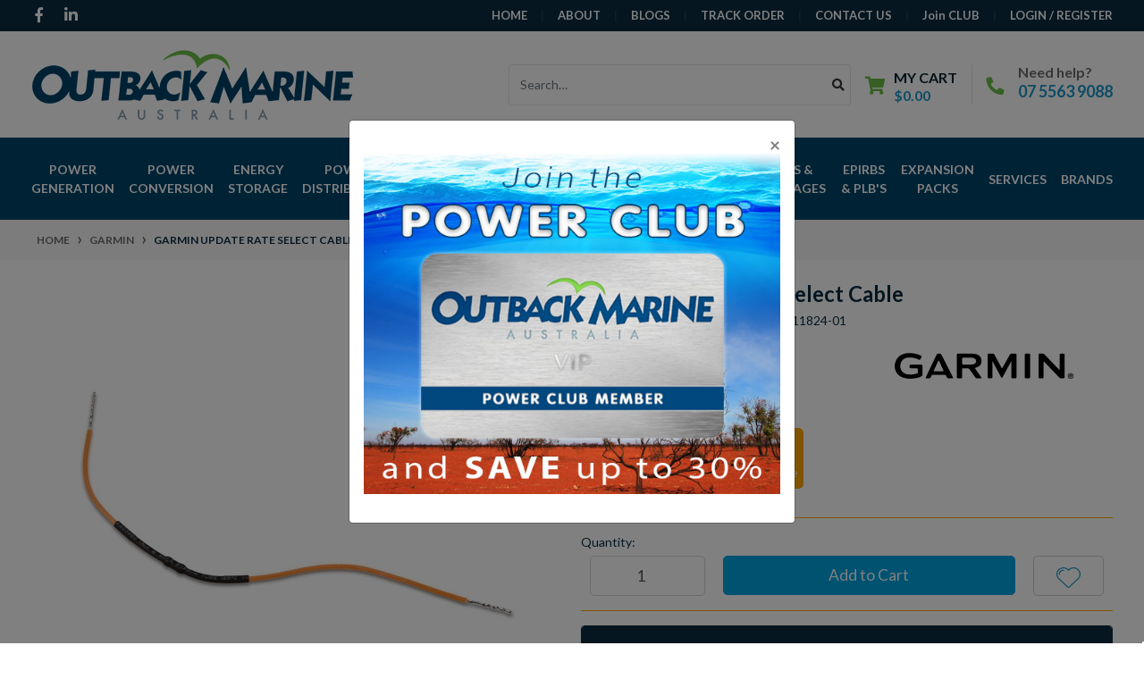

--- FILE ---
content_type: text/html; charset=utf-8
request_url: https://www.outbackmarine.com.au/garmin-update-rate-select-cable
body_size: 53965
content:
<!DOCTYPE html>
<html lang="en">
<head itemscope itemtype="https://schema.org/WebSite">
	<meta http-equiv="Content-Type" content="text/html; charset=utf-8"/>
<meta http-equiv="x-ua-compatible" content="ie=edge">
<meta name="keywords" content="Garmin,Garmin Update Rate Select Cable"/>
<meta name="description" content="Garmin Update Rate Select Cable - Garmin"/>
<meta name="viewport" content="width=device-width, initial-scale=1, shrink-to-fit=no">
<meta name="csrf-token" content="b9f67fd3239deab00bc680bd190059925799ad35,3298bb9a1e466ac1b752f023146d2df143121664,1769711036"/>
<meta property="og:image" content="https://www.outbackmarine.com.au/assets/full/GAR.010-11824-01.jpg?20240813090224"/>
<meta name="thumbnail" content="https://www.outbackmarine.com.au/assets/full/GAR.010-11824-01.jpg?20240813090224"/>
<meta property="og:title" content="Garmin Update Rate Select Cable"/>
<meta property="og:site_name" content="Outback Marine"/>
<meta property="og:type" content="product"/>
<meta property="og:url" content="/garmin-update-rate-select-cable"/>
<meta property="og:description" content="Garmin Update Rate Select Cable - Garmin"/>
<title itemprop='name'>Garmin Update Rate Select Cable  010-11824-01</title>
<link rel="canonical" href="/garmin-update-rate-select-cable" itemprop="url"/>
<link rel="shortcut icon" href="/assets/favicon_logo.png?1769394282"/>
<!-- Maropost Assets -->
<link rel="dns-prefetch preconnect" href="//assets.netostatic.com">
<link rel="dns-prefetch" href="//use.fontawesome.com">
<link rel="dns-prefetch" href="//google-analytics.com">
<link rel="stylesheet" type="text/css" href="https://use.fontawesome.com/releases/v5.7.2/css/all.css" media="all"/>
<link rel="stylesheet" type="text/css" href="https://cdn.neto.com.au/assets/neto-cdn/jquery_ui/1.12.1/jquery-ui.min.css" media="all"/>
<!--[if lte IE 8]>
	<script type="text/javascript" src="https://cdn.neto.com.au/assets/neto-cdn/html5shiv/3.7.0/html5shiv.js"></script>
	<script type="text/javascript" src="https://cdn.neto.com.au/assets/neto-cdn/respond.js/1.3.0/respond.min.js"></script>
<![endif]-->
<!-- Begin: Script 91 -->
<!-- End: Script 91 -->
<!-- Begin: Script 111 -->
<!-- Global site tag (gtag.js) - Google Analytics -->
<script async src="https://www.googletagmanager.com/gtag/js?id=G-PFEJSNDCJN"></script>
<script>
  window.dataLayer = window.dataLayer || [];
  function gtag(){dataLayer.push(arguments);}
  gtag('js', new Date());
    gtag('config', 'G-PFEJSNDCJN', {
      send_page_view: false
    });
</script>
<!-- End: Script 111 -->
<!-- Begin: Script 115 -->
<!-- Meta Pixel Code -->
<script>
!function(f,b,e,v,n,t,s)
{if(f.fbq)return;n=f.fbq=function(){n.callMethod?
n.callMethod.apply(n,arguments):n.queue.push(arguments)};
if(!f._fbq)f._fbq=n;n.push=n;n.loaded=!0;n.version='2.0';
n.queue=[];t=b.createElement(e);t.async=!0;
t.src=v;s=b.getElementsByTagName(e)[0];
s.parentNode.insertBefore(t,s)}(window, document,'script',
'https://connect.facebook.net/en_US/fbevents.js');
fbq('init', '2572520062929804');
fbq('track', 'PageView');
</script>
<noscript><img height="1" width="1" style="display:none"
src="https://www.facebook.com/tr?id=2572520062929804&ev=PageView&noscript=1"
/></noscript>
<!-- End Meta Pixel Code -->
<!-- End: Script 115 -->


	<link rel="preload" href="/assets/themes/oma/css/app.css?1769394282" as="style">
	<link rel="preload" href="/assets/themes/oma/css/style.css?1769394282" as="style">
	<link class="theme-selector" rel="stylesheet" href="/assets/themes/oma/css/app.css?1769394282" media="all">
	<link rel="stylesheet" href="/assets/themes/oma/css/style.css?1769394282" media="all">
 </head>
<body id="n_product" class="n_oma">
    <!-- Header Announcement -->
<a href="#main-content" class="sr-only sr-only-focusable">Skip to main content</a>
<header class="wrapper-header" aria-label="Header container">
	<div class="header-topbar nav-bar">
		<div class="container">
			<div class="row">
				<div class="col-12 d-flex">
					<ul class="nav list-social mr-auto justify-content-center justify-content-md-start" itemscope itemtype="https://schema.org/Organization" role="contentinfo" aria-label="Social media">
						<meta itemprop="url" content="https://www.outbackmarine.com.au">
						<meta itemprop="logo" content="https://www.outbackmarine.com.au/assets/website_logo.png">
						<meta itemprop="name" content="Outback Marine Australia Pty Ltd">
						<li class="nav-item px-1"><a itemprop="sameAs" href="https://www.facebook.com/OutbackMarine/" target="_blank" title="Outback Marine Australia Pty Ltd on Facebook" rel="noopener"><i class="fab fa-facebook-f" aria-hidden="true"></i><span class="sr-only">Facebook</span></a></li>
						<li class="nav-item px-1"><a itemprop="sameAs" href="https://au.linkedin.com/company/outback-marine" target="_blank" title="Outback Marine Australia Pty Ltd on Linkedin" rel="noopener"><i class="fab fa-linkedin-in" aria-hidden="true"></i><span class="sr-only">Linkedin</span></a></li>
						</ul>

					
					
					
					<ul class="nav ml-auto" role="navigation" aria-label="Main menu">


                    <li class="nav-item d-none d-sm-block "> <a href="/" class="nav-link text-uppercase" >Home </a>
                                    </li><li class="nav-item d-none d-sm-block "> <a href="/about-us" class="nav-link text-uppercase" >About </a>
                                    </li><li class="nav-item d-none d-sm-block "> <a href="/blogs" class="nav-link text-uppercase" >Blogs </a>
                                    </li><li class="nav-item d-none d-sm-block "> <a href="/_myacct/nr_track_order" class="nav-link text-uppercase" >Track Order </a>
                                    </li><li class="nav-item d-none d-sm-block "> <a href="/contact-us" class="nav-link text-uppercase" >Contact Us </a>
                                    </li>
                        <li class="nav-item d-none d-sm-block"><a class="nav-link btn-club" href="/join-the-power-club/">Join CLUB </a></li>
                    <span nloader-content-id="ad3GFDxcsJAuOdCKVDk9I33Bf-YBWh2MTEyTz2oJKKIJ4uypyd1sDF8uSObcF85AUMugsUS5P6cEXLfBbeyWBY" nloader-content="[base64]" nloader-data="iVLqSBudmFonR7OW1QKGXqDPETOTkGV7z2OPitux-yw"></span></ul>
				</div>
			</div>
		</div>
	</div>
	<div class="logo-section">
	<div class="container">
		<div class="row align-items-center">
			<div class="col-7 col-sm-7 col-md-4 wrapper-logo text-sm-left">
				<a href="https://www.outbackmarine.com.au" title="Outback Marine Australia Pty Ltd">
					<img class="logo" src="/assets/website_logo.png?1769394282" alt="Outback Marine Australia Pty Ltd logo">
				</a>
			</div>
			<div class="col-5 col-sm-5 d-flex align-items-center d-md-none ml-auto justify-content-end">
				<button class="btn btn-primary" type="button" data-toggle="collapse" data-target="#navbarMainMenu" aria-controls="navbarMainMenu" aria-expanded="false" aria-label="Toggle navigation">
					<i class="fa fa-bars fa-lg" aria-hidden="true"></i>
				</button>
				<a class="navbar-toggler d-sm-inline-block d-md-none pr-0" href="javascript:;" type="button" data-toggle="collapse" data-target="#searchMobile" aria-controls="searchMobile" aria-expanded="false" aria-label="Toggle search mobile"><i class="fa fa-search"></i></a>
				<a class="navbar-toggler d-sm-inline-block d-md-none" href="https://www.outbackmarine.com.au/_mycart?tkn=cart&ts=1769711036665328" aria-label="Shopping cart">
					<i class="fa fa-shopping-cart fa-lg" aria-hidden="true"></i>
					<span class="badge badge-pill badge-secondary" rel="a2c_item_count">0</span>
				</a>
			</div>
			
			
			
			<div class="d-none d-md-flex col-12 col-sm-8 col-md-8 justify-content-end align-items-center">
				<div class="header-search pt-2 pt-md-0">
					<form name="productsearch" method="get" action="/" role="search" aria-label="Product search">
						<input type="hidden" name="rf" value="kw">
						<div class="input-group">
							<input class="form-control ajax_search" value="" id="name_search" autocomplete="off" name="kw" type="search" aria-label="Input search" placeholder="Search…">
							<div class="input-group-append">
								<button type="submit" value="Search" class="btn btn-outline-secondary" aria-label="Search site"><i class="fa fa-search"></i></button>
							</div>
						</div>
					</form>
				</div>
				<div id="header-cart" class="btn-group" role="group">
					<a href="https://www.outbackmarine.com.au/_mycart?tkn=cart&ts=1769711036555059"  class="btn p-0 dropdown-toggle dropdown-toggle-split" data-toggle="dropdown" aria-haspopup="true" aria-expanded="false" aria-label="Shopping cart dropdown" id="cartcontentsheader">
						<p class="m-0 h2"><i class="fa fa-shopping-cart"></i></p>
						<div><span>My Cart</span><span rel="a2c_sub_total" id="header-subtotal">$0.00</span></div>
					</a>
					<ul class="dropdown-menu dropdown-menu-right float-right">
						<li class="box" id="neto-dropdown">
							<div class="body" id="cartcontents"></div>
							<div class="footer"></div>
						</li>
					</ul>
				</div>
				<div id="header-call" class="d-none d-lg-flex">
					<div class="divider"></div>
					<div class="d-flex align-items-center">
						<div><p class="mb-0 mr-3 h2"><i class="fa fa-phone"></i></p></div>
						<div>
							<p class="mb-0">Need help?</p>
							<p class="mb-0"><a href="tel:0755639088">07 5563 9088</a></p>
						</div>
					</div>
				</div>
				</div>
		</div>
	</div>
	</div>
<!-- SearchMobile -->
<div class="menu-section mb-2 mb-md-0">
<div class="container">
<nav class="navbar navbar-expand-md navbar-light mt-0 p-md-0">
<div class="collapse navbar-collapse" id="searchMobile" data-parent=".menu-section">
<form class="d-block d-md-none" name="productsearch" method="get" action="/" role="search" aria-label="Product search">
<input type="hidden" name="rf" value="kw">
<div class="input-group">
<input class="form-control ajax_search" value="" id="name_search-xs" placeholder="Search…" autocomplete="off" name="kw" type="search" aria-label="Input search">
<div class="input-group-append">
<button type="submit" value="Search" class="btn btn-outline-secondary" aria-label="Search site">GO</button>
</div>
</div>
</form>
</div>
</div>
</div>
<div class="menu-section mb-2 mb-md-0">
<div class="container">

		<nav class="navbar navbar-expand-md navbar-light mt-0 p-md-0">
			<div class="collapse navbar-collapse" id="navbarMainMenu">
				<ul class="navbar-nav mr-auto align-items-center d-none d-md-flex md-flex-wrap text-center" role="navigation" aria-label="Category menu">
					<li class="nav-item dropdown position-static ">
					            <a href="https://www.outbackmarine.com.au/power-generation/" class="nav-link text-uppercase 0" role="button" data-toggle="dropdown" aria-haspopup="true" aria-expanded="false">Power Generation</a>
								<div class="dropdown-menu p-lg-3">
											<div class="row">
												<div class="col-12 col-md-9">
													<ul class="mega-menu-cat p-0">
														<li class="nav-item d-inline-block w-100">
					    	<a href="https://www.outbackmarine.com.au/power-generation/marine-alternators/" class="nav-link font-weight-bold text-uppercase">Alternators</a>
					    	<ul class="nav flex-column px-2"><li class="nav-item">
					    	<a href="https://www.outbackmarine.com.au/balmar-96-series-48v-alternators/" class="nav-link py-1">Balmar 96 Series 48-volt Alternators</a>
					    </li><li class="nav-item">
					    	<a href="https://www.outbackmarine.com.au/power-generation/alternators/balmar-at-xt-series-alternators/" class="nav-link py-1">Balmar AT & XT Series Alternators</a>
					    </li><li class="nav-item">
					    	<a href="https://www.outbackmarine.com.au/power-generation/marine-alternators/balmar-6-series-alternator/" class="nav-link py-1">Balmar Small Case Alternators</a>
					    </li><li class="nav-item">
					    	<a href="https://www.outbackmarine.com.au/power-generation/alternators/balmar-large-case-alternators/" class="nav-link py-1">Balmar Large Case Alternators</a>
					    </li><li class="nav-item">
					    	<a href="https://www.outbackmarine.com.au/power-generation/alternators/balmar-extra-large-case-alternators/" class="nav-link py-1">Balmar Extra-large Case Alternators</a>
					    </li><li class="nav-item">
					    	<a href="https://www.outbackmarine.com.au/power-generation/alternators/balmar-xt-series-charging-systems-for-mercedes-spr/" class="nav-link py-1">Balmar XT Series Charging Systems for Mercedes Sprinter</a>
					    </li><li class="nav-item">
					    	<a href="https://www.outbackmarine.com.au/power-generation/marine-alternators/balmar-accessories/" class="nav-link py-1">Balmar Accessories</a>
					    </li><li class="nav-item">
					    	<a href="https://www.outbackmarine.com.au/arco-alternators/" class="nav-link py-1">ARCO Alternators</a>
					    </li></ul>
					    	</li><li class="nav-item d-inline-block w-100">
					    	<a href="https://www.outbackmarine.com.au/power-generation/alternator-regulators/" class="nav-link font-weight-bold text-uppercase">Alternator Regulators</a>
					    	</li><li class="nav-item d-inline-block w-100">
					    	<a href="https://www.outbackmarine.com.au/power-generation/alternator-pulley-conversion-kits/" class="nav-link font-weight-bold text-uppercase">Alternator Pulley Kits</a>
					    	<ul class="nav flex-column px-2"><li class="nav-item">
					    	<a href="https://www.outbackmarine.com.au/power-generation/alternator-pulley-kits/pully/" class="nav-link py-1">AltMount Pulley Kit Spare Parts</a>
					    </li><li class="nav-item">
					    	<a href="https://www.outbackmarine.com.au/arco-pulley-kits/" class="nav-link py-1">ARCO Pulley Kits</a>
					    </li><li class="nav-item">
					    	<a href="https://www.outbackmarine.com.au/power-generation/alternator-pulley-kits/ford-pulley-kits/" class="nav-link py-1">Ford Pulley Kits</a>
					    </li><li class="nav-item">
					    	<a href="https://www.outbackmarine.com.au/power-generation/alternator-pulley-kits/nanni-pulley-kits/" class="nav-link py-1">Nanni Pulley Kits</a>
					    </li><li class="nav-item">
					    	<a href="https://www.outbackmarine.com.au/power-generation/alternator-pulley-conversion-kits/perkins-pulley-kits/" class="nav-link py-1">Perkins Pulley Kits</a>
					    </li><li class="nav-item">
					    	<a href="https://www.outbackmarine.com.au/power-generation/alternator-pulley-conversion-kits/universal-pulley-kits/" class="nav-link py-1">Universal Pulley Kits</a>
					    </li><li class="nav-item">
					    	<a href="https://www.outbackmarine.com.au/power-generation/alternator-pulley-kits/vetus-pulley-kits/" class="nav-link py-1">Vetus Pulley Kits</a>
					    </li><li class="nav-item">
					    	<a href="https://www.outbackmarine.com.au/power-generation/alternator-pulley-conversion-kits/volvo-pulley-kits/" class="nav-link py-1">Volvo Pulley Kits</a>
					    </li><li class="nav-item">
					    	<a href="https://www.outbackmarine.com.au/power-generation/alternator-pulley-kits/westerbeke-pulley-kits/" class="nav-link py-1">Westerbeke Pulley Kits</a>
					    </li><li class="nav-item">
					    	<a href="https://www.outbackmarine.com.au/power-generation/alternator-pulley-conversion-kits/yanmar-pulley-kits/" class="nav-link py-1">Yanmar Pulley Kits</a>
					    </li></ul>
					    	</li><li class="nav-item d-inline-block w-100">
					    	<a href="https://www.outbackmarine.com.au/power-generation/solar-panels/" class="nav-link font-weight-bold text-uppercase">Solar Panels</a>
					    	<ul class="nav flex-column px-2"><li class="nav-item">
					    	<a href="https://www.outbackmarine.com.au/power-generation/solar-panels/flexible-solar-panels/" class="nav-link py-1">Flexible Solar Panels</a>
					    </li><li class="nav-item">
					    	<a href="https://www.outbackmarine.com.au/power-generation/solar-panels/portable-solar-panels/" class="nav-link py-1">Portable Solar Panels</a>
					    </li><li class="nav-item">
					    	<a href="https://www.outbackmarine.com.au/power-generation/solar-panels/victron-solar-panels/" class="nav-link py-1">Victron Solar Panels</a>
					    </li></ul>
					    	</li><li class="nav-item d-inline-block w-100">
					    	<a href="https://www.outbackmarine.com.au/power-generation/solar-charge-controllers/" class="nav-link font-weight-bold text-uppercase">Solar Controllers</a>
					    	<ul class="nav flex-column px-2"><li class="nav-item">
					    	<a href="https://www.outbackmarine.com.au/power-generation/solar-controllers/victron-blue-solar-pwm-controller/" class="nav-link py-1">Victron Blue Solar PWM Controller</a>
					    </li><li class="nav-item">
					    	<a href="https://www.outbackmarine.com.au/power-generation/solar-controllers/victron-bluesolar-mppt-controllers/" class="nav-link py-1">Victron BlueSolar MPPT Controllers</a>
					    </li><li class="nav-item">
					    	<a href="https://www.outbackmarine.com.au/power-generation/solar-controllers/victron-smartsolar-mppt-controllers/" class="nav-link py-1">Victron SmartSolar MPPT Controllers</a>
					    </li><li class="nav-item">
					    	<a href="https://www.outbackmarine.com.au/power-generation/solar-charge-controllers/victron-smartsolar-mppt-rs/" class="nav-link py-1">Victron SmartSolar MPPT RS Controllers</a>
					    </li><li class="nav-item">
					    	<a href="https://www.outbackmarine.com.au/power-generation/solar-controllers/enerdrive-mppt-solar-charge-controllers/" class="nav-link py-1">Enerdrive MPPT Solar Charge Controllers</a>
					    </li><li class="nav-item">
					    	<a href="https://www.outbackmarine.com.au/power-generation/solar-controllers/midnite-solar-classic-mppt-controllers/" class="nav-link py-1">Midnite Solar Classic MPPT Controllers</a>
					    </li><li class="nav-item">
					    	<a href="https://www.outbackmarine.com.au/renogy-solar-controllers/" class="nav-link py-1">Renogy Solar Controllers</a>
					    </li></ul>
					    	</li><li class="nav-item d-inline-block w-100">
					    	<a href="https://www.outbackmarine.com.au/power-generation/wind-generators/" class="nav-link font-weight-bold text-uppercase">Wind Generators</a>
					    	<ul class="nav flex-column px-2"><li class="nav-item">
					    	<a href="https://www.outbackmarine.com.au/power-generation/wind-generators/primus-wind-power/" class="nav-link py-1">Primus Wind Power</a>
					    </li><li class="nav-item">
					    	<a href="https://www.outbackmarine.com.au/power-generation/wind-generators/rutland-windcharger/" class="nav-link py-1">Rutland Windcharger</a>
					    </li></ul>
					    	</li><li class="nav-item d-inline-block w-100">
					    	<a href="https://www.outbackmarine.com.au/power-generation/wind-charge-controllers/" class="nav-link font-weight-bold text-uppercase">Wind Charge Controllers</a>
					    	</li><li class="nav-item d-inline-block w-100">
					    	<a href="https://www.outbackmarine.com.au/power-generation/generators/" class="nav-link font-weight-bold text-uppercase">Generators</a>
					    	<ul class="nav flex-column px-2"><li class="nav-item">
					    	<a href="https://www.outbackmarine.com.au/power-generation/generators/yamaha-inverter-series-generator/" class="nav-link py-1">Yamaha Inverter Series Generator</a>
					    </li></ul>
					    	</li>
													</ul>
												</div>
											<div class="col-12 col-md-3 megamenu_products"><article class="col-6 col-sm-6 col-lg-3 pb-2" role="article" aria-label="Product thumbnail">
	<div class="card thumbnail card-body text-center" itemscope itemtype="https://schema.org/Product">
		<meta itemprop="brand" itemtype="https://schema.org/Brand" content="Victron Energy"/>
		<meta itemprop="sku" content="VIC.SCC075015060R"/>
		<meta itemprop="mpn" content=""/>
		<meta itemprop="url" content="https://www.outbackmarine.com.au/victron-smartsolar-mppt-75-15-retail">
		<a href="https://www.outbackmarine.com.au/victron-smartsolar-mppt-75-15-retail" class="thumbnail-image pb-2">
			<img src="/assets/thumb/VIC.SCC075015060R.jpg?20210309032728" itemprop="image" class="product-image img-fluid" alt="Victron SmartSolar MPPT 75/15 Bluetooth Solar Controller" rel="itmimgVIC.SCC075015060R">
		</a>
		<p class="card-title h4" itemprop="name"><a href="https://www.outbackmarine.com.au/victron-smartsolar-mppt-75-15-retail">Victron SmartSolar MPPT 75/15 Bluetooth Solar Controller</a></p>
		
		<p class="small">SKU: VIC.SCC075015060R</p>
		
	    <p class="price" itemprop="offers" itemscope itemtype="http://schema.org/Offer" aria-label="Victron SmartSolar MPPT 75/15 Bluetooth Solar Controller price">
			    <meta itemprop="priceCurrency" content="AUD">
				<span class="rrp-price">RRP <s>$115.00</s></span>
				<span itemprop="price" content="86.63">$86.63</span>
				<div class="top-seller-container">
                    <span class="badge badge-success top-seller-badge">Top Seller</span>
                    </div>
							</p>
			<!-- Begin: Script 111 -->
<div
    class="ga4-product"
    data-id="VIC.SCC075015060R"
    data-name="Victron SmartSolar MPPT 75/15 Bluetooth Solar Controller"
    data-index="1"
    data-listname="Drawer Style Cabinets"
    data-affiliation="Outback Marine"
    data-brand="Victron Energy"
    data-category="Drawer Style Cabinets"
    data-price="86.63"
    data-currency="AUD"
    data-url="https://www.outbackmarine.com.au/victron-smartsolar-mppt-75-15-retail"
>
</div>
<!-- End: Script 111 -->
<!-- Begin: Script 115 -->

<!-- End: Script 115 -->
<a href="https://www.outbackmarine.com.au/victron-smartsolar-mppt-75-15-retail" title="View Victron SmartSolar MPPT 75/15 Bluetooth Solar Controller Buying Options" class="btn btn-primary btn-loads" data-loading-text="<i class='fa fa-spinner fa-spin' style='font-size: 14px'></i>">View Details</a>
			</div>
</article>
</div>
											</div>
										</div>
								</li><li class="nav-item dropdown position-static ">
					            <a href="https://www.outbackmarine.com.au/power-conversion/" class="nav-link text-uppercase 0" role="button" data-toggle="dropdown" aria-haspopup="true" aria-expanded="false">Power Conversion</a>
								<div class="dropdown-menu p-lg-3">
											<div class="row">
												<div class="col-12 col-md-9">
													<ul class="mega-menu-cat p-0">
														<li class="nav-item d-inline-block w-100">
					    	<a href="https://www.outbackmarine.com.au/power-conversion/inverter-charger/" class="nav-link font-weight-bold text-uppercase">Inverter Charger</a>
					    	<ul class="nav flex-column px-2"><li class="nav-item">
					    	<a href="https://www.outbackmarine.com.au/power-conversion/inverter-charger/victron-multiplus-500va-to-2000va/" class="nav-link py-1">Victron MultiPlus - 500VA to 2000VA</a>
					    </li><li class="nav-item">
					    	<a href="https://www.outbackmarine.com.au/power-conversion/inverter-charger/victron-multiplus-ii/" class="nav-link py-1">Victron Multiplus-II</a>
					    </li><li class="nav-item">
					    	<a href="https://www.outbackmarine.com.au/victron-multiplus-ii-gx/" class="nav-link py-1">Victron MultiPlus-II GX</a>
					    </li><li class="nav-item">
					    	<a href="https://www.outbackmarine.com.au/power-conversion/inverter-chargers/victron-multiplus/" class="nav-link py-1">Victron Multiplus</a>
					    </li><li class="nav-item">
					    	<a href="https://www.outbackmarine.com.au/power-conversion/inverter-chargers/victron-multi-rs-solar-hybrid-inverter-charger/" class="nav-link py-1">Victron Multi RS Solar Hybrid Inverter/Charger</a>
					    </li><li class="nav-item">
					    	<a href="https://www.outbackmarine.com.au/power-conversion/inverter-chargers/victron-quattro/" class="nav-link py-1">Victron Quattro</a>
					    </li><li class="nav-item">
					    	<a href="https://www.outbackmarine.com.au/victron-quattro-ii-inverter-charger/" class="nav-link py-1">Victron Quattro-II Inverter/Charger</a>
					    </li><li class="nav-item">
					    	<a href="https://www.outbackmarine.com.au/power-conversion/inverter-chargers/victron-easysolar/" class="nav-link py-1">Victron EasySolar</a>
					    </li><li class="nav-item">
					    	<a href="https://www.outbackmarine.com.au/power-conversion/inverter-chargers/victron-multiplus-compact/" class="nav-link py-1">Victron Multiplus Compact</a>
					    </li><li class="nav-item">
					    	<a href="https://www.outbackmarine.com.au/power-conversion/inverter-chargers/120-vac-inverter-chargers/" class="nav-link py-1">120 VAC Inverter/Chargers</a>
					    </li><li class="nav-item">
					    	<a href="https://www.outbackmarine.com.au/enerdrive-system/" class="nav-link py-1">Enerdrive System</a>
					    </li><li class="nav-item">
					    	<a href="https://www.outbackmarine.com.au/growatt-off-grid-storage-inverter/" class="nav-link py-1">Growatt Off-Grid Storage Inverter</a>
					    </li><li class="nav-item">
					    	<a href="https://www.outbackmarine.com.au/renogy-inverter-chargers/" class="nav-link py-1">Renogy Inverter/Chargers</a>
					    </li><li class="nav-item">
					    	<a href="https://www.outbackmarine.com.au/sterling-power-inverter-charger/" class="nav-link py-1">Sterling Power Inverter Charger </a>
					    </li></ul>
					    	</li><li class="nav-item d-inline-block w-100">
					    	<a href="https://www.outbackmarine.com.au/power-conversion/inverters/" class="nav-link font-weight-bold text-uppercase">Inverters</a>
					    	<ul class="nav flex-column px-2"><li class="nav-item">
					    	<a href="https://www.outbackmarine.com.au/power-conversion/inverters/victron-phoenix-ve.direct-inverters/" class="nav-link py-1">Victron Phoenix VE.Direct Inverters</a>
					    </li><li class="nav-item">
					    	<a href="https://www.outbackmarine.com.au/power-conversion/inverters/victron-phoenix-smart-inverter-1600va-5000va/" class="nav-link py-1">Victron Phoenix Smart Inverter 1600VA - 5000VA</a>
					    </li><li class="nav-item">
					    	<a href="https://www.outbackmarine.com.au/power-conversion/inverters/victron-phoenix-compact-inverters/" class="nav-link py-1">Victron Phoenix Compact Inverters</a>
					    </li><li class="nav-item">
					    	<a href="https://www.outbackmarine.com.au/power-conversion/inverters/victron-phoenix/" class="nav-link py-1">Victron Phoenix Inverters</a>
					    </li><li class="nav-item">
					    	<a href="https://www.outbackmarine.com.au/power-conversion/inverters/victron-solar-inverters/" class="nav-link py-1">Victron Solar Inverters</a>
					    </li><li class="nav-item">
					    	<a href="https://www.outbackmarine.com.au/power-conversion/inverters/epower/" class="nav-link py-1">Enerdrive ePower Inverters</a>
					    </li><li class="nav-item">
					    	<a href="https://www.outbackmarine.com.au/enerdrive-xantrex-inverters/" class="nav-link py-1">Enerdrive Xantrex Inverters</a>
					    </li><li class="nav-item">
					    	<a href="https://www.outbackmarine.com.au/hybrid/" class="nav-link py-1">Hybrid</a>
					    </li><li class="nav-item">
					    	<a href="https://www.outbackmarine.com.au/renogy-inverters/" class="nav-link py-1">Renogy Inverters</a>
					    </li><li class="nav-item">
					    	<a href="https://www.outbackmarine.com.au/sun-inverters/" class="nav-link py-1">Victron Sun Inverters</a>
					    </li></ul>
					    	</li><li class="nav-item d-inline-block w-100">
					    	<a href="https://www.outbackmarine.com.au/power-conversion/battery-chargers/" class="nav-link font-weight-bold text-uppercase">Battery Chargers</a>
					    	<ul class="nav flex-column px-2"><li class="nav-item">
					    	<a href="https://www.outbackmarine.com.au/power-conversion/battery-chargers/victron-blue-smart-ip22-battery-charger/" class="nav-link py-1">Victron Blue Smart IP22 Battery Charger</a>
					    </li><li class="nav-item">
					    	<a href="https://www.outbackmarine.com.au/power-conversion/battery-chargers/victron-blue-power-ip65-battery-charger/" class="nav-link py-1">Victron Blue Smart IP65 Battery Charger</a>
					    </li><li class="nav-item">
					    	<a href="https://www.outbackmarine.com.au/power-conversion/battery-chargers/blue-smart-ip67-chargers/" class="nav-link py-1">Victron Blue Smart IP67 Battery Chargers</a>
					    </li><li class="nav-item">
					    	<a href="https://www.outbackmarine.com.au/power-conversion/battery-chargers/victron-phoenix-smart-chargers/" class="nav-link py-1">Victron Phoenix Smart IP43 Battery Chargers</a>
					    </li><li class="nav-item">
					    	<a href="https://www.outbackmarine.com.au/power-conversion/battery-chargers/victron-centaur-chargers/" class="nav-link py-1">Victron Centaur Chargers</a>
					    </li><li class="nav-item">
					    	<a href="https://www.outbackmarine.com.au/power-conversion/battery-chargers/victron-phoenix-chargers/" class="nav-link py-1">Victron Phoenix Chargers</a>
					    </li><li class="nav-item">
					    	<a href="https://www.outbackmarine.com.au/power-conversion/battery-chargers/victron-skylla-ip65-chargers/" class="nav-link py-1">Victron Skylla IP65 Chargers</a>
					    </li><li class="nav-item">
					    	<a href="https://www.outbackmarine.com.au/power-conversion/battery-chargers/victron-skylla-tg-chargers/" class="nav-link py-1">Victron Skylla-TG Chargers</a>
					    </li><li class="nav-item">
					    	<a href="https://www.outbackmarine.com.au/power-conversion/battery-chargers/victron-skylla-i-chargers/" class="nav-link py-1">Victron Skylla-i Chargers</a>
					    </li><li class="nav-item">
					    	<a href="https://www.outbackmarine.com.au/power-conversion/battery-chargers/enerdrive-epower-chargers/" class="nav-link py-1">Enerdrive ePower Chargers</a>
					    </li><li class="nav-item">
					    	<a href="https://www.outbackmarine.com.au/power-conversion/battery-chargers/xantrex-truecharge2-chargers/" class="nav-link py-1">Xantrex TrueCharge2 Chargers</a>
					    </li><li class="nav-item">
					    	<a href="https://www.outbackmarine.com.au/sterling-battery-chargers/" class="nav-link py-1">Sterling Battery Chargers</a>
					    </li></ul>
					    	</li><li class="nav-item d-inline-block w-100">
					    	<a href="https://www.outbackmarine.com.au/power-conversion/dc-dc-converters/dc-dc-chargers/" class="nav-link font-weight-bold text-uppercase">DC to DC Chargers</a>
					    	<ul class="nav flex-column px-2"><li class="nav-item">
					    	<a href="https://www.outbackmarine.com.au/power-conversion/dc-dc-chargers/enerdrive-epower-dc2dc-battery-chargers/" class="nav-link py-1">Enerdrive ePOWER DC2DC Battery Chargers</a>
					    </li><li class="nav-item">
					    	<a href="https://www.outbackmarine.com.au/power-conversion/dc-to-dc-chargers/sterling-dc-dc-battery-chargers/" class="nav-link py-1">Sterling DC-DC Battery Chargers</a>
					    </li><li class="nav-item">
					    	<a href="https://www.outbackmarine.com.au/victron-orion-tr-smart-dc-dc-charger-isolated/" class="nav-link py-1">Victron Orion-Tr Smart DC-DC Charger</a>
					    </li></ul>
					    	</li><li class="nav-item d-inline-block w-100">
					    	<a href="https://www.outbackmarine.com.au/power-conversion/dc-dc-converters/" class="nav-link font-weight-bold text-uppercase">DC to DC Converters</a>
					    	<ul class="nav flex-column px-2"><li class="nav-item">
					    	<a href="https://www.outbackmarine.com.au/power-conversion/dc-dc-converters/isolated-dc-dc-converters/" class="nav-link py-1">Isolated DC-DC Converters</a>
					    </li><li class="nav-item">
					    	<a href="https://www.outbackmarine.com.au/power-conversion/dc-dc-converters/non-isolated-dc-dc-converters/" class="nav-link py-1">Non-Isolated DC-DC Converters</a>
					    </li><li class="nav-item">
					    	<a href="https://www.outbackmarine.com.au/power-conversion/dc-dc-converters/non-isolated-ip67-dc-dc-converters/" class="nav-link py-1">Non-Isolated IP67 DC-DC Converters</a>
					    </li></ul>
					    	</li><li class="nav-item d-inline-block w-100">
					    	<a href="https://www.outbackmarine.com.au/power-conversion/ev-charging/" class="nav-link font-weight-bold text-uppercase">EV Charging</a>
					    	</li><li class="nav-item d-inline-block w-100">
					    	<a href="https://www.outbackmarine.com.au/power-conversion/isolation-transformers/" class="nav-link font-weight-bold text-uppercase">Isolation Transformers</a>
					    	</li>
													</ul>
												</div>
											<div class="col-12 col-md-3 megamenu_products"><article class="col-6 col-sm-6 col-lg-3 pb-2" role="article" aria-label="Product thumbnail">
	<div class="card thumbnail card-body text-center" itemscope itemtype="https://schema.org/Product">
		<meta itemprop="brand" itemtype="https://schema.org/Brand" content="Victron Energy"/>
		<meta itemprop="sku" content="VIC.BPC900100014"/>
		<meta itemprop="mpn" content=""/>
		<meta itemprop="url" content="https://www.outbackmarine.com.au/victron-m6-eyelet-connector-with-30a-ato-fuse">
		<a href="https://www.outbackmarine.com.au/victron-m6-eyelet-connector-with-30a-ato-fuse" class="thumbnail-image pb-2">
			<img src="/assets/thumb/VIC.BPC900100014.jpg?20220208202354" itemprop="image" class="product-image img-fluid" alt="Victron M6 eyelet connector (with 30A ATO fuse) for Blue Smart IP65 Chargers" rel="itmimgVIC.BPC900100014">
		</a>
		<p class="card-title h4" itemprop="name"><a href="https://www.outbackmarine.com.au/victron-m6-eyelet-connector-with-30a-ato-fuse">Victron M6 eyelet connector (with 30A ATO fuse) for Blue Smart IP65 Chargers</a></p>
		
		<p class="small">SKU: VIC.BPC900100014</p>
		
	    <p class="price" itemprop="offers" itemscope itemtype="http://schema.org/Offer" aria-label="Victron M6 eyelet connector (with 30A ATO fuse) for Blue Smart IP65 Chargers price">
			    <meta itemprop="priceCurrency" content="AUD">
				<span class="rrp-price">RRP <s>$16.00</s></span>
				<span itemprop="price" content="11.15">$11.15</span>
				<div class="top-seller-container">
                    </div>
							</p>
			<!-- Begin: Script 111 -->
<div
    class="ga4-product"
    data-id="VIC.BPC900100014"
    data-name="Victron M6 eyelet connector (with 30A ATO fuse) for Blue Smart IP65 Chargers"
    data-index="1"
    data-listname="Drawer Style Cabinets"
    data-affiliation="Outback Marine"
    data-brand="Victron Energy"
    data-category="Drawer Style Cabinets"
    data-price="11.15"
    data-currency="AUD"
    data-url="https://www.outbackmarine.com.au/victron-m6-eyelet-connector-with-30a-ato-fuse"
>
</div>
<!-- End: Script 111 -->
<!-- Begin: Script 115 -->

<!-- End: Script 115 -->
<a href="https://www.outbackmarine.com.au/victron-m6-eyelet-connector-with-30a-ato-fuse" title="View Victron M6 eyelet connector (with 30A ATO fuse) for Blue Smart IP65 Chargers Buying Options" class="btn btn-primary btn-loads" data-loading-text="<i class='fa fa-spinner fa-spin' style='font-size: 14px'></i>">View Details</a>
			</div>
</article>
</div>
											</div>
										</div>
								</li><li class="nav-item dropdown position-static ">
					            <a href="https://www.outbackmarine.com.au/energy-storage/" class="nav-link text-uppercase 0" role="button" data-toggle="dropdown" aria-haspopup="true" aria-expanded="false">Energy Storage</a>
								<div class="dropdown-menu p-lg-3">
											<div class="row">
												<div class="col-12 col-md-9">
													<ul class="mega-menu-cat p-0">
														<li class="nav-item d-inline-block w-100">
					    	<a href="https://www.outbackmarine.com.au/energy-storage/lithium-battery-systems/" class="nav-link font-weight-bold text-uppercase">Lithium Battery Systems</a>
					    	<ul class="nav flex-column px-2"><li class="nav-item">
					    	<a href="https://www.outbackmarine.com.au/energy-storage/lithium-battery-systems/drop-in-replacement-lithium-batteries/" class="nav-link py-1">Drop In Replacement 12V/24V Lithium Batteries</a>
					    </li><li class="nav-item">
					    	<a href="https://www.outbackmarine.com.au/energy-storage/lithium-battery-systems/victron-lithium-battery-packs/" class="nav-link py-1">Victron Lithium Batteries</a>
					    </li><li class="nav-item">
					    	<a href="https://www.outbackmarine.com.au/remco-lithium-batteries/" class="nav-link py-1">Remco Lithium Batteries</a>
					    </li><li class="nav-item">
					    	<a href="https://www.outbackmarine.com.au/energy-storage/lithium-battery-systems/enerdrive-epower-b-tec-lithium-batteries/" class="nav-link py-1">Enerdrive Lithium Batteries eLITE and ePOWER B-Tec</a>
					    </li><li class="nav-item">
					    	<a href="https://www.outbackmarine.com.au/lifeline-lithium-batteries/" class="nav-link py-1">Lifeline Lithium Batteries</a>
					    </li><li class="nav-item">
					    	<a href="https://www.outbackmarine.com.au/invicta-lithium-batteries/" class="nav-link py-1">Invicta Lithium Batteries</a>
					    </li><li class="nav-item">
					    	<a href="https://www.outbackmarine.com.au/pylontech-energy-storage-system" class="nav-link py-1">PYLONTECH Lithium Energy Storage System</a>
					    </li><li class="nav-item">
					    	<a href="https://www.outbackmarine.com.au/growatt-lithium-battery-system/" class="nav-link py-1">Growatt Lithium Battery System</a>
					    </li><li class="nav-item">
					    	<a href="https://www.outbackmarine.com.au/renogy-lithium-batteries/" class="nav-link py-1">Renogy Lithium Batteries</a>
					    </li></ul>
					    	</li><li class="nav-item d-inline-block w-100">
					    	<a href="https://www.outbackmarine.com.au/energy-storage/agm-batteries/" class="nav-link font-weight-bold text-uppercase">AGM Batteries</a>
					    	<ul class="nav flex-column px-2"><li class="nav-item">
					    	<a href="https://www.outbackmarine.com.au/energy-storage/agm-batteries/victron-agm-super-cycle-batteries/" class="nav-link py-1">Victron AGM Super Cycle Batteries</a>
					    </li><li class="nav-item">
					    	<a href="https://www.outbackmarine.com.au/energy-storage/agm-batteries/deka-intimidator-dual-purpose-agm-batteries/" class="nav-link py-1">Deka Intimidator - Dual Purpose AGM Batteries</a>
					    </li><li class="nav-item">
					    	<a href="https://www.outbackmarine.com.au/energy-storage/agm-batteries/lifeline-agm-deep-cycle-battery/" class="nav-link py-1">Lifeline - AGM Deep Cycle Battery</a>
					    </li><li class="nav-item">
					    	<a href="https://www.outbackmarine.com.au/energy-storage/agm-batteries/lifeline-agm-starting-batteries/" class="nav-link py-1">Lifeline - AGM Starting Batteries</a>
					    </li><li class="nav-item">
					    	<a href="https://www.outbackmarine.com.au/energy-storage/agm-batteries/optima-agm-batteries/" class="nav-link py-1">Optima AGM Batteries</a>
					    </li><li class="nav-item">
					    	<a href="https://www.outbackmarine.com.au/energy-storage/agm-batteries/victron-deep-cycle-agm-batteries/" class="nav-link py-1">Victron - Deep Cycle AGM Batteries</a>
					    </li></ul>
					    	</li><li class="nav-item d-inline-block w-100">
					    	<a href="https://www.outbackmarine.com.au/energy-storage/gel-batteries/" class="nav-link font-weight-bold text-uppercase">GEL Batteries</a>
					    	<ul class="nav flex-column px-2"><li class="nav-item">
					    	<a href="https://www.outbackmarine.com.au/sungel-ultra-batteries/" class="nav-link py-1">SunGEL Ultra Batteries</a>
					    </li><li class="nav-item">
					    	<a href="https://www.outbackmarine.com.au/energy-storage/gel-batteries/victron-gel-deep-cycle-batteries/" class="nav-link py-1">Victron Deep Cycle GEL Batteries</a>
					    </li></ul>
					    	</li><li class="nav-item d-inline-block w-100">
					    	<a href="https://www.outbackmarine.com.au/energy-storage/battery-balancers/" class="nav-link font-weight-bold text-uppercase">Battery Balancers</a>
					    	</li><li class="nav-item d-inline-block w-100">
					    	<a href="https://www.outbackmarine.com.au/energy-storage/battery-boxes/" class="nav-link font-weight-bold text-uppercase">Battery Boxes</a>
					    	</li><li class="nav-item d-inline-block w-100">
					    	<a href="https://www.outbackmarine.com.au/power-stations/" class="nav-link font-weight-bold text-uppercase">Power Stations</a>
					    	</li>
													</ul>
												</div>
											<div class="col-12 col-md-3 megamenu_products"><article class="col-6 col-sm-6 col-lg-3 pb-2" role="article" aria-label="Product thumbnail">
	<div class="card thumbnail card-body text-center" itemscope itemtype="https://schema.org/Product">
		<meta itemprop="brand" itemtype="https://schema.org/Brand" content="Pylontech"/>
		<meta itemprop="sku" content="PYL.US5000B"/>
		<meta itemprop="mpn" content=""/>
		<meta itemprop="url" content="https://www.outbackmarine.com.au/pylontech-us5000b">
		<a href="https://www.outbackmarine.com.au/pylontech-us5000b" class="thumbnail-image pb-2">
			<img src="/assets/thumb/PYL.US5000B.png?20220420121345" itemprop="image" class="product-image img-fluid" alt="Pylontech US5000B 48-volt 4.8kWh Lithium Battery" rel="itmimgPYL.US5000B">
		</a>
		<p class="card-title h4" itemprop="name"><a href="https://www.outbackmarine.com.au/pylontech-us5000b">Pylontech US5000B 48-volt 4.8kWh Lithium Battery</a></p>
		
		<p class="small">SKU: PYL.US5000B</p>
		
	    <p class="price" itemprop="offers" itemscope itemtype="http://schema.org/Offer" aria-label="Pylontech US5000B 48-volt 4.8kWh Lithium Battery price">
			    <meta itemprop="priceCurrency" content="AUD">
				<span class="rrp-price">RRP <s>$2,264.00</s></span>
				<span itemprop="price" content="2169.44">$2,169.44</span>
				<div class="top-seller-container">
                    <span class="badge badge-success top-seller-badge">Top Seller</span>
                    </div>
							</p>
			<!-- Begin: Script 111 -->
<div
    class="ga4-product"
    data-id="PYL.US5000B"
    data-name="Pylontech US5000B 48-volt 4.8kWh Lithium Battery"
    data-index="1"
    data-listname="Drawer Style Cabinets"
    data-affiliation="Outback Marine"
    data-brand="Pylontech"
    data-category="Drawer Style Cabinets"
    data-price="2169.44"
    data-currency="AUD"
    data-url="https://www.outbackmarine.com.au/pylontech-us5000b"
>
</div>
<!-- End: Script 111 -->
<!-- Begin: Script 115 -->

<!-- End: Script 115 -->
<a href="https://www.outbackmarine.com.au/pylontech-us5000b" title="View Pylontech US5000B 48-volt 4.8kWh Lithium Battery Buying Options" class="btn btn-primary btn-loads" data-loading-text="<i class='fa fa-spinner fa-spin' style='font-size: 14px'></i>">View Details</a>
			</div>
</article>
</div>
											</div>
										</div>
								</li><li class="nav-item dropdown position-static ">
					            <a href="https://www.outbackmarine.com.au/power-distribution/" class="nav-link text-uppercase 0" role="button" data-toggle="dropdown" aria-haspopup="true" aria-expanded="false">Power Distribution</a>
								<div class="dropdown-menu p-lg-3">
											<div class="row">
												<div class="col-12 col-md-9">
													<ul class="mega-menu-cat p-0">
														<li class="nav-item d-inline-block w-100">
					    	<a href="https://www.outbackmarine.com.au/power-distribution/electrical-panels/" class="nav-link font-weight-bold text-uppercase">Electrical Panels</a>
					    	<ul class="nav flex-column px-2"><li class="nav-item">
					    	<a href="https://www.outbackmarine.com.au/power-distribution/electrical-panels/ac-electrical-panels/" class="nav-link py-1">AC Electrical Panels</a>
					    </li><li class="nav-item">
					    	<a href="https://www.outbackmarine.com.au/power-distribution/electrical-panels/dc-electrical-panels/" class="nav-link py-1">DC Electrical Panels</a>
					    </li><li class="nav-item">
					    	<a href="https://www.outbackmarine.com.au/power-distribution/electrical-panels/accessories/" class="nav-link py-1">Misc Panels</a>
					    </li><li class="nav-item">
					    	<a href="https://www.outbackmarine.com.au/power-distribution/electrical-panels/dc-electrical-panels/panel-accessories/" class="nav-link py-1">Panel Accessories</a>
					    </li></ul>
					    	</li><li class="nav-item d-inline-block w-100">
					    	<a href="https://www.outbackmarine.com.au/power-distribution/dc-distribution-boards/" class="nav-link font-weight-bold text-uppercase">DC Distribution Boards</a>
					    	<ul class="nav flex-column px-2"><li class="nav-item">
					    	<a href="https://www.outbackmarine.com.au/power-distribution/dc-boards-modules/dc-distribution-module/" class="nav-link py-1">DC Distribution Module</a>
					    </li><li class="nav-item">
					    	<a href="https://www.outbackmarine.com.au/enerdrive-4wd-canopy-systems/" class="nav-link py-1">Enerdrive 4WD Canopy Systems</a>
					    </li></ul>
					    	</li><li class="nav-item d-inline-block w-100">
					    	<a href="https://www.outbackmarine.com.au/power-distribution/victron-lynx-dc-distribution-system/" class="nav-link font-weight-bold text-uppercase">Victron Lynx DC Distribution System</a>
					    	</li><li class="nav-item d-inline-block w-100">
					    	<a href="https://www.outbackmarine.com.au/power-distribution/battery-switches/" class="nav-link font-weight-bold text-uppercase">Battery Switches</a>
					    	<ul class="nav flex-column px-2"><li class="nav-item">
					    	<a href="https://www.outbackmarine.com.au/add-a-battery-kits/" class="nav-link py-1">Add-A-Battery Kits</a>
					    </li><li class="nav-item">
					    	<a href="https://www.outbackmarine.com.au/power-distribution/battery-switches/manual-remote-switch-accessories/" class="nav-link py-1">Manual & Remote Switch Accessories</a>
					    </li><li class="nav-item">
					    	<a href="https://www.outbackmarine.com.au/power-distribution/battery-switches/manual-battery-switches/" class="nav-link py-1">Manual Battery Switches</a>
					    </li><li class="nav-item">
					    	<a href="https://www.outbackmarine.com.au/power-distribution/battery-switches/remote-battery-switches/" class="nav-link py-1">Remote Battery Switches</a>
					    </li></ul>
					    	</li><li class="nav-item d-inline-block w-100">
					    	<a href="https://www.outbackmarine.com.au/power-distribution/ac-components/" class="nav-link font-weight-bold text-uppercase">AC Components</a>
					    	<ul class="nav flex-column px-2"><li class="nav-item">
					    	<a href="https://www.outbackmarine.com.au/power-distribution/ac-components/ac-outlet/" class="nav-link py-1">AC Outlet</a>
					    </li><li class="nav-item">
					    	<a href="https://www.outbackmarine.com.au/power-distribution/ac-components/automatic-transfer-switches/" class="nav-link py-1">Automatic Transfer Switches</a>
					    </li><li class="nav-item">
					    	<a href="https://www.outbackmarine.com.au/power-distribution/ac-components/earth-plates/" class="nav-link py-1">Earth Plates</a>
					    </li><li class="nav-item">
					    	<a href="https://www.outbackmarine.com.au/eshore-connection-box/" class="nav-link py-1">Eshore Connection Box</a>
					    </li><li class="nav-item">
					    	<a href="https://www.outbackmarine.com.au/power-distribution/ac-components/galvanic-isolators/" class="nav-link py-1">Galvanic Isolators</a>
					    </li><li class="nav-item">
					    	<a href="https://www.outbackmarine.com.au/power-distribution/ac-components/shore-power-inlets/" class="nav-link py-1">Shore Power Inlets</a>
					    </li><li class="nav-item">
					    	<a href="https://www.outbackmarine.com.au/power-distribution/ac-components/shore-power-leads/" class="nav-link py-1">Shore Power Leads</a>
					    </li></ul>
					    	</li><li class="nav-item d-inline-block w-100">
					    	<a href="https://www.outbackmarine.com.au/power-distribution/charging-relays/" class="nav-link font-weight-bold text-uppercase">Charging Relays</a>
					    	<ul class="nav flex-column px-2"><li class="nav-item">
					    	<a href="https://www.outbackmarine.com.au/power-distribution/charging-relays/cyrix-battery-combiner/" class="nav-link py-1">Cyrix Battery Combiner</a>
					    </li><li class="nav-item">
					    	<a href="https://www.outbackmarine.com.au/power-distribution/charging-relays/cyrix-lithium-battery-combiner/" class="nav-link py-1">Cyrix Lithium Battery Combiner</a>
					    </li><li class="nav-item">
					    	<a href="https://www.outbackmarine.com.au/power-distribution/charging-relays/m-series-acr/" class="nav-link py-1">M Series ACR</a>
					    </li><li class="nav-item">
					    	<a href="https://www.outbackmarine.com.au/power-distribution/charging-relays/ml-series-acr/" class="nav-link py-1">ML Series ACR</a>
					    </li><li class="nav-item">
					    	<a href="https://www.outbackmarine.com.au/power-distribution/charging-relays/si-series-acr/" class="nav-link py-1">SI Series ACR</a>
					    </li></ul>
					    	</li><li class="nav-item d-inline-block w-100">
					    	<a href="https://www.outbackmarine.com.au/power-distribution/circuit-breakers/" class="nav-link font-weight-bold text-uppercase">Circuit Breakers</a>
					    	<ul class="nav flex-column px-2"><li class="nav-item">
					    	<a href="https://www.outbackmarine.com.au/187-series/" class="nav-link py-1">187-Series</a>
					    </li><li class="nav-item">
					    	<a href="https://www.outbackmarine.com.au/power-distribution/circuit-breakers/285-series/" class="nav-link py-1">285-Series</a>
					    </li><li class="nav-item">
					    	<a href="https://www.outbackmarine.com.au/power-distribution/circuit-breakers/a-series-circuit-breakers/" class="nav-link py-1">A-Series Circuit Breakers</a>
					    </li><li class="nav-item">
					    	<a href="https://www.outbackmarine.com.au/power-distribution/circuit-breakers/c-series-circuit-breakers/" class="nav-link py-1">C-Series Circuit Breakers</a>
					    </li><li class="nav-item">
					    	<a href="https://www.outbackmarine.com.au/power-distribution/circuit-breakers/push-button-breaker/" class="nav-link py-1">Push Button Reset-Only Breakers</a>
					    </li></ul>
					    	</li><li class="nav-item d-inline-block w-100">
					    	<a href="https://www.outbackmarine.com.au/power-distribution/dc-components/" class="nav-link font-weight-bold text-uppercase">DC Components</a>
					    	<ul class="nav flex-column px-2"><li class="nav-item">
					    	<a href="https://www.outbackmarine.com.au/power-distribution/dc-components/alarm-buzzer/" class="nav-link py-1">Alarm Buzzer</a>
					    </li><li class="nav-item">
					    	<a href="https://www.outbackmarine.com.au/power-distribution/dc-components/anderson-connectors/" class="nav-link py-1">Anderson Plug Connectors</a>
					    </li><li class="nav-item">
					    	<a href="https://www.outbackmarine.com.au/power-distribution/dc-components/contura-switches/" class="nav-link py-1">Contura Switches</a>
					    </li><li class="nav-item">
					    	<a href="https://www.outbackmarine.com.au/power-distribution/dc-components/dc-outlets/" class="nav-link py-1">DC Outlets</a>
					    </li><li class="nav-item">
					    	<a href="https://www.outbackmarine.com.au/power-distribution/dc-components/dimmer/" class="nav-link py-1">Dimmers</a>
					    </li><li class="nav-item">
					    	<a href="https://www.outbackmarine.com.au/led-switches/" class="nav-link py-1">LED Switches</a>
					    </li><li class="nav-item">
					    	<a href="https://www.outbackmarine.com.au/power-distribution/dc-components/push-button-switches/" class="nav-link py-1">Push Button Switches</a>
					    </li><li class="nav-item">
					    	<a href="https://www.outbackmarine.com.au/power-distribution/dc-components/toggle-switches/" class="nav-link py-1">Toggle Switches</a>
					    </li></ul>
					    	</li><li class="nav-item d-inline-block w-100">
					    	<a href="https://www.outbackmarine.com.au/power-distribution/diode-battery-combiners/" class="nav-link font-weight-bold text-uppercase">Diode Battery Combiners</a>
					    	</li><li class="nav-item d-inline-block w-100">
					    	<a href="https://www.outbackmarine.com.au/power-distribution/diode-battery-isolators/" class="nav-link font-weight-bold text-uppercase">Diode Battery Isolators</a>
					    	<ul class="nav flex-column px-2"><li class="nav-item">
					    	<a href="https://www.outbackmarine.com.au/power-distribution/diode-battery-isolators/argo-diode-battery-isolator/" class="nav-link py-1">Argo Diode Battery Isolator</a>
					    </li><li class="nav-item">
					    	<a href="https://www.outbackmarine.com.au/power-distribution/diode-battery-isolators/argo-fet-battery-isolator/" class="nav-link py-1">Argo FET Battery Isolator</a>
					    </li></ul>
					    	</li><li class="nav-item d-inline-block w-100">
					    	<a href="https://www.outbackmarine.com.au/power-distribution/fuse-protection/" class="nav-link font-weight-bold text-uppercase">Fuse Protection</a>
					    	<ul class="nav flex-column px-2"><li class="nav-item">
					    	<a href="https://www.outbackmarine.com.au/power-distribution/fuse-protection/fuse-blocks-and-holders/" class="nav-link py-1">Fuse Blocks and Holders</a>
					    </li><li class="nav-item">
					    	<a href="https://www.outbackmarine.com.au/power-distribution/fuse-protection/fuses/" class="nav-link py-1">Fuses</a>
					    </li></ul>
					    	</li><li class="nav-item d-inline-block w-100">
					    	<a href="https://www.outbackmarine.com.au/power-distribution/low-voltage-disconnectors-battery-protects/" class="nav-link font-weight-bold text-uppercase">Low Voltage Disconnectors / Battery Protects</a>
					    	</li><li class="nav-item d-inline-block w-100">
					    	<a href="https://www.outbackmarine.com.au/power-distribution/wiring/" class="nav-link font-weight-bold text-uppercase">Wiring</a>
					    	<ul class="nav flex-column px-2"><li class="nav-item">
					    	<a href="https://www.outbackmarine.com.au/dc-battery-power-cable/" class="nav-link py-1">Tinned DC / Battery Power Cable</a>
					    </li><li class="nav-item">
					    	<a href="https://www.outbackmarine.com.au/power-distribution/wiring/untinned-battery-cable/" class="nav-link py-1">Untinned Battery Cable</a>
					    </li><li class="nav-item">
					    	<a href="https://www.outbackmarine.com.au/power-distribution/wiring/240-vac-cable/" class="nav-link py-1">240 VAC Cable</a>
					    </li><li class="nav-item">
					    	<a href="https://www.outbackmarine.com.au/power-distribution/wiring/bus-bars/" class="nav-link py-1">Bus Bars</a>
					    </li><li class="nav-item">
					    	<a href="https://www.outbackmarine.com.au/power-distribution/wiring/cable-caps/" class="nav-link py-1">Cable Caps</a>
					    </li><li class="nav-item">
					    	<a href="https://www.outbackmarine.com.au/power-distribution/wiring/cable-clam/" class="nav-link py-1">Cable Clam</a>
					    </li><li class="nav-item">
					    	<a href="https://www.outbackmarine.com.au/power-distribution/wiring/cable-lugs/" class="nav-link py-1">Cable Lugs</a>
					    </li><li class="nav-item">
					    	<a href="https://www.outbackmarine.com.au/power-distribution/wiring/wire-cable/earth-strap/" class="nav-link py-1">Earth Strap</a>
					    </li><li class="nav-item">
					    	<a href="https://www.outbackmarine.com.au/power-distribution/wiring/feed-throughs/" class="nav-link py-1">Feed Throughs</a>
					    </li><li class="nav-item">
					    	<a href="https://www.outbackmarine.com.au/power-distribution/wiring/heatshrink/" class="nav-link py-1">Heatshrink</a>
					    </li><li class="nav-item">
					    	<a href="https://www.outbackmarine.com.au/power-distribution/wiring/power-posts/" class="nav-link py-1">Power Posts</a>
					    </li><li class="nav-item">
					    	<a href="https://www.outbackmarine.com.au/power-distribution/wiring/wire-cable/solar-cable/" class="nav-link py-1">Solar Cable</a>
					    </li><li class="nav-item">
					    	<a href="https://www.outbackmarine.com.au/power-distribution/wiring/cms-soft-wiring-system/" class="nav-link py-1">Terminal Blocks</a>
					    </li></ul>
					    	</li>
													</ul>
												</div>
											<div class="col-12 col-md-3 megamenu_products"><article class="col-6 col-sm-6 col-lg-3 pb-2" role="article" aria-label="Product thumbnail">
	<div class="card thumbnail card-body text-center" itemscope itemtype="https://schema.org/Product">
		<meta itemprop="brand" itemtype="https://schema.org/Brand" content="Anderson Power Products"/>
		<meta itemprop="sku" content="APP.SB50-10"/>
		<meta itemprop="mpn" content=""/>
		<meta itemprop="url" content="https://www.outbackmarine.com.au/anderson-connector-grey-50a-plug-kit-with-10awg">
		<a href="https://www.outbackmarine.com.au/anderson-connector-grey-50a-plug-kit-with-10awg" class="thumbnail-image pb-2">
			<img src="/assets/thumb/APP.SB50-10.jpg?20220208202354" itemprop="image" class="product-image img-fluid" alt="Anderson Connector Grey 50A Plug Kit with 10-12AWG Contacts Genuine SB50" rel="itmimgAPP.SB50-10">
		</a>
		<p class="card-title h4" itemprop="name"><a href="https://www.outbackmarine.com.au/anderson-connector-grey-50a-plug-kit-with-10awg">Anderson Connector Grey 50A Plug Kit with 10-12AWG Contacts Genuine SB50</a></p>
		
		<p class="small">SKU: APP.SB50-10</p>
		
	    <p class="price" itemprop="offers" itemscope itemtype="http://schema.org/Offer" aria-label="Anderson Connector Grey 50A Plug Kit with 10-12AWG Contacts Genuine SB50 price">
			    <meta itemprop="priceCurrency" content="AUD">
				<span class="rrp-price">RRP <s>$6.35</s></span>
				<span itemprop="price" content="4.44">$4.44</span>
				<div class="top-seller-container">
                    <span class="badge badge-success top-seller-badge">Top Seller</span>
                    </div>
							</p>
			<!-- Begin: Script 111 -->
<div
    class="ga4-product"
    data-id="APP.SB50-10"
    data-name="Anderson Connector Grey 50A Plug Kit with 10-12AWG Contacts Genuine SB50"
    data-index="1"
    data-listname="Drawer Style Cabinets"
    data-affiliation="Outback Marine"
    data-brand="Anderson Power Products"
    data-category="Drawer Style Cabinets"
    data-price="4.44"
    data-currency="AUD"
    data-url="https://www.outbackmarine.com.au/anderson-connector-grey-50a-plug-kit-with-10awg"
>
</div>
<!-- End: Script 111 -->
<!-- Begin: Script 115 -->

<!-- End: Script 115 -->
<a href="https://www.outbackmarine.com.au/anderson-connector-grey-50a-plug-kit-with-10awg" title="View Anderson Connector Grey 50A Plug Kit with 10-12AWG Contacts Genuine SB50 Buying Options" class="btn btn-primary btn-loads" data-loading-text="<i class='fa fa-spinner fa-spin' style='font-size: 14px'></i>">View Details</a>
			</div>
</article>
</div>
											</div>
										</div>
								</li><li class="nav-item dropdown position-static ">
					            <a href="https://www.outbackmarine.com.au/monitor-and-control/" class="nav-link text-uppercase 0" role="button" data-toggle="dropdown" aria-haspopup="true" aria-expanded="false">Monitor & Control</a>
								<div class="dropdown-menu p-lg-3">
											<div class="row">
												<div class="col-12 col-md-9">
													<ul class="mega-menu-cat p-0">
														<li class="nav-item d-inline-block w-100">
					    	<a href="https://www.outbackmarine.com.au/power-monitoring/battery-monitors/" class="nav-link font-weight-bold text-uppercase">Battery Monitors</a>
					    	</li><li class="nav-item d-inline-block w-100">
					    	<a href="https://www.outbackmarine.com.au/monitor-control/blue-sea-meters/" class="nav-link font-weight-bold text-uppercase">Blue Sea Meters</a>
					    	<ul class="nav flex-column px-2"><li class="nav-item">
					    	<a href="https://www.outbackmarine.com.au/power-monitoring/panel-meters/ac-voltmeter/" class="nav-link py-1">AC Voltmeter</a>
					    </li><li class="nav-item">
					    	<a href="https://www.outbackmarine.com.au/monitor-control/blue-sea-meters/analog-meters/" class="nav-link py-1">Analog Meters</a>
					    </li><li class="nav-item">
					    	<a href="https://www.outbackmarine.com.au/power-monitoring/panel-meters/dc-ammeter/" class="nav-link py-1">DC Ammeter</a>
					    </li><li class="nav-item">
					    	<a href="https://www.outbackmarine.com.au/power-monitoring/panel-meters/dc-voltmeter/" class="nav-link py-1">DC Voltmeter</a>
					    </li><li class="nav-item">
					    	<a href="https://www.outbackmarine.com.au/monitor-control/blue-sea-meters/digital-meters/" class="nav-link py-1">Digital Meters</a>
					    </li><li class="nav-item">
					    	<a href="https://www.outbackmarine.com.au/monitor-control/blue-sea-meters/din-meters/" class="nav-link py-1">DIN Meters</a>
					    </li><li class="nav-item">
					    	<a href="https://www.outbackmarine.com.au/monitor-control/blue-sea-meters/mini-oled-digital-monitors/" class="nav-link py-1">Mini OLED Digital Monitors</a>
					    </li><li class="nav-item">
					    	<a href="https://www.outbackmarine.com.au/monitor-control/blue-sea-meters/oled-digital-monitors/" class="nav-link py-1">OLED Digital Monitors</a>
					    </li><li class="nav-item">
					    	<a href="https://www.outbackmarine.com.au/monitor-control/blue-sea-meters/systems-monitors/" class="nav-link py-1">Systems Monitors</a>
					    </li></ul>
					    	</li><li class="nav-item d-inline-block w-100">
					    	<a href="https://www.outbackmarine.com.au/power-distribution/digital-switching/" class="nav-link font-weight-bold text-uppercase">Digital Switching</a>
					    	<ul class="nav flex-column px-2"><li class="nav-item">
					    	<a href="https://www.outbackmarine.com.au/digital-switching-control-heads/" class="nav-link py-1">Digital Switching Control Heads</a>
					    </li><li class="nav-item">
					    	<a href="https://www.outbackmarine.com.au/power-distribution/digital-switching/master-module/" class="nav-link py-1">Control Module Units</a>
					    </li><li class="nav-item">
					    	<a href="https://www.outbackmarine.com.au/monitor-control/digital-switching/empirbus-clc-spares/" class="nav-link py-1">Empirbus CLC Spares</a>
					    </li><li class="nav-item">
					    	<a href="https://www.outbackmarine.com.au/monitor-control/digital-switching/empirbus-nxt-input-output-modules/" class="nav-link py-1">Empirbus NXT Input / Output Modules</a>
					    </li><li class="nav-item">
					    	<a href="https://www.outbackmarine.com.au/power-distribution/digital-switching/nxt-accessories/" class="nav-link py-1">NXT Accessories</a>
					    </li></ul>
					    	</li><li class="nav-item d-inline-block w-100">
					    	<a href="https://www.outbackmarine.com.au/environmental-sensors/" class="nav-link font-weight-bold text-uppercase">Environmental Sensors</a>
					    	</li><li class="nav-item d-inline-block w-100">
					    	<a href="https://www.outbackmarine.com.au/monitor-control/meters-and-gauges/" class="nav-link font-weight-bold text-uppercase">Meters and Gauges</a>
					    	<ul class="nav flex-column px-2"><li class="nav-item">
					    	<a href="https://www.outbackmarine.com.au/vessel-fitout/meters-and-gauges/gas-detection/" class="nav-link py-1">Gas Detection</a>
					    </li><li class="nav-item">
					    	<a href="https://www.outbackmarine.com.au/vessel-fitout/meters-and-gauges/multi-meter/" class="nav-link py-1">Multi Meter</a>
					    </li></ul>
					    	</li><li class="nav-item d-inline-block w-100">
					    	<a href="https://www.outbackmarine.com.au/monitor-control/midnite-solar-accessories/" class="nav-link font-weight-bold text-uppercase">Midnite Solar Accessories</a>
					    	</li><li class="nav-item d-inline-block w-100">
					    	<a href="https://www.outbackmarine.com.au/monitor-control/senders-and-gauges/" class="nav-link font-weight-bold text-uppercase">Senders and Gauges</a>
					    	<ul class="nav flex-column px-2"><li class="nav-item">
					    	<a href="https://www.outbackmarine.com.au/monitor-control/senders-and-gauges/gauges/" class="nav-link py-1">Gauges</a>
					    </li><li class="nav-item">
					    	<a href="https://www.outbackmarine.com.au/monitor-control/senders-and-gauges/senders/" class="nav-link py-1">Senders</a>
					    </li></ul>
					    	</li><li class="nav-item d-inline-block w-100">
					    	<a href="https://www.outbackmarine.com.au/monitor-control/victron-accessories/~-5763" class="nav-link font-weight-bold text-uppercase">Victron Accessories</a>
					    	<ul class="nav flex-column px-2"><li class="nav-item">
					    	<a href="https://www.outbackmarine.com.au/monitor-control/victron-accessories/venus-gx-devices/" class="nav-link py-1">Victron Venus GX Devices</a>
					    </li><li class="nav-item">
					    	<a href="https://www.outbackmarine.com.au/power-monitoring/victron-networking/victron-displays/" class="nav-link py-1">Victron Control Panels</a>
					    </li><li class="nav-item">
					    	<a href="https://www.outbackmarine.com.au/monitor-control/victron-networking/misc-accessories/" class="nav-link py-1">Misc Accessories</a>
					    </li><li class="nav-item">
					    	<a href="https://www.outbackmarine.com.au/power-monitoring/victron-networking/ve.bus/" class="nav-link py-1">VE.Bus</a>
					    </li><li class="nav-item">
					    	<a href="https://www.outbackmarine.com.au/power-monitoring/victron-networking/ve.can/" class="nav-link py-1">VE.Can</a>
					    </li><li class="nav-item">
					    	<a href="https://www.outbackmarine.com.au/power-monitoring/victron-networking/ve.direct/" class="nav-link py-1">VE.Direct</a>
					    </li><li class="nav-item">
					    	<a href="https://www.outbackmarine.com.au/monitor-control/victron-accessories/venus-gx-accessories/" class="nav-link py-1">Victron Venus GX Accessories</a>
					    </li></ul>
					    	</li><li class="nav-item d-inline-block w-100">
					    	<a href="https://www.outbackmarine.com.au/monitor-control/yachtpilot-vessel-monitoring/" class="nav-link font-weight-bold text-uppercase">YachtPilot Vessel Monitoring</a>
					    	</li>
													</ul>
												</div>
											<div class="col-12 col-md-3 megamenu_products"><article class="col-6 col-sm-6 col-lg-3 pb-2" role="article" aria-label="Product thumbnail">
	<div class="card thumbnail card-body text-center" itemscope itemtype="https://schema.org/Product">
		<meta itemprop="brand" itemtype="https://schema.org/Brand" content="Victron Energy"/>
		<meta itemprop="sku" content="VIC.SHU050150050"/>
		<meta itemprop="mpn" content=""/>
		<meta itemprop="url" content="https://www.outbackmarine.com.au/victron-smartshunt-500a-50mv">
		<a href="https://www.outbackmarine.com.au/victron-smartshunt-500a-50mv" class="thumbnail-image pb-2">
			<img src="/assets/thumb/VIC.SHU050150050.jpg?20220208202354" itemprop="image" class="product-image img-fluid" alt="Victron SmartShunt 500A / 50mV - Bluetooth Battery Shunt" rel="itmimgVIC.SHU050150050">
		</a>
		<p class="card-title h4" itemprop="name"><a href="https://www.outbackmarine.com.au/victron-smartshunt-500a-50mv">Victron SmartShunt 500A / 50mV - Bluetooth Battery Shunt</a></p>
		
		<p class="small">SKU: VIC.SHU050150050</p>
		
	    <p class="price" itemprop="offers" itemscope itemtype="http://schema.org/Offer" aria-label="Victron SmartShunt 500A / 50mV - Bluetooth Battery Shunt price">
			    <meta itemprop="priceCurrency" content="AUD">
				<span class="rrp-price">RRP <s>$233.00</s></span>
				<span itemprop="price" content="154.87">$154.87</span>
				<div class="top-seller-container">
                    <span class="badge badge-success top-seller-badge">Top Seller</span>
                    </div>
							</p>
			<!-- Begin: Script 111 -->
<div
    class="ga4-product"
    data-id="VIC.SHU050150050"
    data-name="Victron SmartShunt 500A / 50mV - Bluetooth Battery Shunt"
    data-index="1"
    data-listname="Drawer Style Cabinets"
    data-affiliation="Outback Marine"
    data-brand="Victron Energy"
    data-category="Drawer Style Cabinets"
    data-price="154.87"
    data-currency="AUD"
    data-url="https://www.outbackmarine.com.au/victron-smartshunt-500a-50mv"
>
</div>
<!-- End: Script 111 -->
<!-- Begin: Script 115 -->

<!-- End: Script 115 -->
<a href="https://www.outbackmarine.com.au/victron-smartshunt-500a-50mv" title="View Victron SmartShunt 500A / 50mV - Bluetooth Battery Shunt Buying Options" class="btn btn-primary btn-loads" data-loading-text="<i class='fa fa-spinner fa-spin' style='font-size: 14px'></i>">View Details</a>
			</div>
</article>
</div>
											</div>
										</div>
								</li><li class="nav-item dropdown position-static ">
					            <a href="https://www.outbackmarine.com.au/marine-electronics/" class="nav-link text-uppercase 0" role="button" data-toggle="dropdown" aria-haspopup="true" aria-expanded="false">Marine Electronics</a>
								<div class="dropdown-menu p-lg-3">
											<div class="row">
												<div class="col-12 col-md-9">
													<ul class="mega-menu-cat p-0">
														<li class="nav-item d-inline-block w-100">
					    	<a href="https://www.outbackmarine.com.au/marine-electronics/antennas-sensors/" class="nav-link font-weight-bold text-uppercase">Antennas & Sensors</a>
					    	<ul class="nav flex-column px-2"><li class="nav-item">
					    	<a href="https://www.outbackmarine.com.au/marine-electronics/antennas-sensors/garmin/" class="nav-link py-1">Garmin</a>
					    </li></ul>
					    	</li><li class="nav-item d-inline-block w-100">
					    	<a href="https://www.outbackmarine.com.au/marine-electronics/automatic-identification-systems-ais/" class="nav-link font-weight-bold text-uppercase">Automatic Identification Systems - AIS</a>
					    	</li><li class="nav-item d-inline-block w-100">
					    	<a href="https://www.outbackmarine.com.au/marine-electronics/autopilots/" class="nav-link font-weight-bold text-uppercase">Autopilots</a>
					    	<ul class="nav flex-column px-2"><li class="nav-item">
					    	<a href="https://www.outbackmarine.com.au/marine-electronics/autopilots/autopilot-control-head/" class="nav-link py-1">Raymarine Autopilot Control Unit</a>
					    </li><li class="nav-item">
					    	<a href="https://www.outbackmarine.com.au/marine-electronics/autopilots/evolution-system-packs/" class="nav-link py-1">Raymarine Evolution System Packs</a>
					    </li><li class="nav-item">
					    	<a href="https://www.outbackmarine.com.au/marine-electronics/autopilots/system-packs-with-drives/" class="nav-link py-1">Raymarine Evolution System Packs With Drives</a>
					    </li><li class="nav-item">
					    	<a href="https://www.outbackmarine.com.au/marine-electronics/autopilots/evolution-sensor-core/" class="nav-link py-1">Evolution Sensor Core</a>
					    </li><li class="nav-item">
					    	<a href="https://www.outbackmarine.com.au/marine-electronics/autopilots/actuator-control-unit/" class="nav-link py-1">Actuator Control Unit</a>
					    </li><li class="nav-item">
					    	<a href="https://www.outbackmarine.com.au/marine-electronics/autopilots/garmin-reactor-40/" class="nav-link py-1">Garmin Reactor 40</a>
					    </li><li class="nav-item">
					    	<a href="https://www.outbackmarine.com.au/marine-electronics/autopilots/accessories/" class="nav-link py-1">Raymarine Autopilot Accessories</a>
					    </li><li class="nav-item">
					    	<a href="https://www.outbackmarine.com.au/marine-electronics/autopilots/hydraulic-drive-pump/" class="nav-link py-1">Raymarine Hydraulic Drive Pumps</a>
					    </li><li class="nav-item">
					    	<a href="https://www.outbackmarine.com.au/marine-electronics/autopilots/linear-drive-units/" class="nav-link py-1">Raymarine Mechanical Linear Drive Units</a>
					    </li><li class="nav-item">
					    	<a href="https://www.outbackmarine.com.au/marine-electronics/autopilots/rotary-drive-units/" class="nav-link py-1">Raymarine Rotary Drive Units</a>
					    </li><li class="nav-item">
					    	<a href="https://www.outbackmarine.com.au/marine-electronics/autopilots/stern-drive-units/" class="nav-link py-1">Raymarine Stern Drive Units</a>
					    </li><li class="nav-item">
					    	<a href="https://www.outbackmarine.com.au/marine-electronics/autopilots/rudder-feedback-unit/" class="nav-link py-1">Raymarine Tiller Pilots & Accessories</a>
					    </li></ul>
					    	</li><li class="nav-item d-inline-block w-100">
					    	<a href="https://www.outbackmarine.com.au/marine-electronics/cameras/" class="nav-link font-weight-bold text-uppercase">Cameras</a>
					    	<ul class="nav flex-column px-2"><li class="nav-item">
					    	<a href="https://www.outbackmarine.com.au/marine-electronics/cameras/day-night-ip-cameras/" class="nav-link py-1">Day & Night IP Cameras</a>
					    </li><li class="nav-item">
					    	<a href="https://www.outbackmarine.com.au/marine-electronics/cameras/engine-room-cameras/" class="nav-link py-1">Engine Room Cameras</a>
					    </li><li class="nav-item">
					    	<a href="https://www.outbackmarine.com.au/marine-electronics/cameras/garmin-gc-series-cameras/" class="nav-link py-1">Garmin GC Series Cameras</a>
					    </li><li class="nav-item">
					    	<a href="https://www.outbackmarine.com.au/infrared-cameras/" class="nav-link py-1">Infrared Cameras</a>
					    </li><li class="nav-item">
					    	<a href="https://www.outbackmarine.com.au/marine-electronics/cameras/thermal-image-camera-accessories/" class="nav-link py-1">Thermal Image Camera Accessories</a>
					    </li><li class="nav-item">
					    	<a href="https://www.outbackmarine.com.au/marine-electronics/video/thermal-image-cameras/" class="nav-link py-1">Thermal Image Cameras</a>
					    </li></ul>
					    	</li><li class="nav-item d-inline-block w-100">
					    	<a href="https://www.outbackmarine.com.au/collision-avoidance-systems/" class="nav-link font-weight-bold text-uppercase">Collision Avoidance Systems</a>
					    	</li><li class="nav-item d-inline-block w-100">
					    	<a href="https://www.outbackmarine.com.au/electric-motors" class="nav-link font-weight-bold text-uppercase">Electric Motors</a>
					    	<ul class="nav flex-column px-2"><li class="nav-item">
					    	<a href="https://www.outbackmarine.com.au/trolling-motors/" class="nav-link py-1">Trolling Motors</a>
					    </li></ul>
					    	</li><li class="nav-item d-inline-block w-100">
					    	<a href="https://www.outbackmarine.com.au/marine-electronics/electronic-charts/" class="nav-link font-weight-bold text-uppercase">Electronic Marine Charts</a>
					    	<ul class="nav flex-column px-2"><li class="nav-item">
					    	<a href="https://www.outbackmarine.com.au/marine-electronics/electronic-marine-charts/navionics-charts/" class="nav-link py-1">Navionics Charts</a>
					    </li><li class="nav-item">
					    	<a href="https://www.outbackmarine.com.au/marine-electronics/electronic-charts/bluechart/" class="nav-link py-1">BlueChart</a>
					    </li><li class="nav-item">
					    	<a href="https://www.outbackmarine.com.au/marine-electronics/electronic-marine-charts/garmin-navionics-charts/" class="nav-link py-1">Garmin Navionics Charts</a>
					    </li><li class="nav-item">
					    	<a href="https://www.outbackmarine.com.au/marine-electronics/electronic-charts/raymarine-lighthouse-charts/" class="nav-link py-1">Raymarine LightHouse Charts</a>
					    </li></ul>
					    	</li><li class="nav-item d-inline-block w-100">
					    	<a href="https://www.outbackmarine.com.au/marine-electronics/fishfinders/" class="nav-link font-weight-bold text-uppercase">Fishfinders</a>
					    	<ul class="nav flex-column px-2"><li class="nav-item">
					    	<a href="https://www.outbackmarine.com.au/marine-electronics/fishfinders/fishfinder-accessories/" class="nav-link py-1">Fishfinder Accessories</a>
					    </li><li class="nav-item">
					    	<a href="https://www.outbackmarine.com.au/marine-electronics/fishfinders/fishfinder-transducers/" class="nav-link py-1">Fishfinder Transducers</a>
					    </li><li class="nav-item">
					    	<a href="https://www.outbackmarine.com.au/marine-electronics/fishfinders/garmin-sonar-black-boxes/" class="nav-link py-1">Garmin Sonar Black Boxes</a>
					    </li><li class="nav-item">
					    	<a href="https://www.outbackmarine.com.au/marine-electronics/fishfinders/garmin-striker/" class="nav-link py-1">Garmin STRIKER</a>
					    </li><li class="nav-item">
					    	<a href="https://www.outbackmarine.com.au/marine-electronics/fishfinders/raymarine-sonar-modules/" class="nav-link py-1">Raymarine Sonar Modules</a>
					    </li></ul>
					    	</li><li class="nav-item d-inline-block w-100">
					    	<a href="https://www.outbackmarine.com.au/marine-electronics/gps-and-satellite/" class="nav-link font-weight-bold text-uppercase">GPS and Satellite</a>
					    	<ul class="nav flex-column px-2"><li class="nav-item">
					    	<a href="https://www.outbackmarine.com.au/marine-electronics/electronic-charts/garmin-handheld/" class="nav-link py-1">Garmin Handheld</a>
					    </li></ul>
					    	</li><li class="nav-item d-inline-block w-100">
					    	<a href="https://www.outbackmarine.com.au/marine-electronics/instruments/" class="nav-link font-weight-bold text-uppercase">Instruments</a>
					    	<ul class="nav flex-column px-2"><li class="nav-item">
					    	<a href="https://www.outbackmarine.com.au/marine-electronics/instruments/garmin-wind-instruments/" class="nav-link py-1">Garmin Wind Instruments</a>
					    </li><li class="nav-item">
					    	<a href="https://www.outbackmarine.com.au/marine-electronics/instruments/marine-smart-watches" class="nav-link py-1">Marine Smart Watches</a>
					    </li><li class="nav-item">
					    	<a href="https://www.outbackmarine.com.au/marine-electronics/instruments/raymarine-i40/" class="nav-link py-1">Raymarine i40</a>
					    </li><li class="nav-item">
					    	<a href="https://www.outbackmarine.com.au/marine-electronics/instruments/raymarine-i50/" class="nav-link py-1">Raymarine i50</a>
					    </li><li class="nav-item">
					    	<a href="https://www.outbackmarine.com.au/marine-electronics/instruments/raymarine-i60/" class="nav-link py-1">Raymarine i60</a>
					    </li><li class="nav-item">
					    	<a href="https://www.outbackmarine.com.au/marine-electronics/instruments/raymarine-i70s/" class="nav-link py-1">Raymarine i70s</a>
					    </li><li class="nav-item">
					    	<a href="https://www.outbackmarine.com.au/marine-electronics/instruments/raymarine-instrument-accessories/" class="nav-link py-1">Raymarine Instrument Accessories</a>
					    </li><li class="nav-item">
					    	<a href="https://www.outbackmarine.com.au/marine-electronics/instruments/raymarine-wireless/" class="nav-link py-1">Raymarine Wireless Instruments</a>
					    </li></ul>
					    	</li><li class="nav-item d-inline-block w-100">
					    	<a href="https://www.outbackmarine.com.au/marine-electronics/multifunction-displays/" class="nav-link font-weight-bold text-uppercase">Multifunction Displays</a>
					    	<ul class="nav flex-column px-2"><li class="nav-item">
					    	<a href="https://www.outbackmarine.com.au/marine-electronics/multifunction-displays/raymarine-axiom-axiom/" class="nav-link py-1">Raymarine Axiom / Axiom+</a>
					    </li><li class="nav-item">
					    	<a href="https://www.outbackmarine.com.au/marine-electronics/multifunction-displays/raymarine-axiom-pro/" class="nav-link py-1">Raymarine Axiom Pro</a>
					    </li><li class="nav-item">
					    	<a href="https://www.outbackmarine.com.au/marine-electronics/multifunction-displays/mfd-accessories/" class="nav-link py-1">MFD Accessories</a>
					    </li><li class="nav-item">
					    	<a href="https://www.outbackmarine.com.au/marine-electronics/multifunction-displays/garmin-echomap/" class="nav-link py-1">Garmin ECHOMAP</a>
					    </li><li class="nav-item">
					    	<a href="https://www.outbackmarine.com.au/marine-electronics/multifunction-displays/garmin-gpsmap/" class="nav-link py-1">Garmin GPSMAP</a>
					    </li><li class="nav-item">
					    	<a href="https://www.outbackmarine.com.au/marine-electronics/multifunction-displays/garmin-gpsmap-accessories/" class="nav-link py-1">Garmin GPSMAP Accessories</a>
					    </li></ul>
					    	</li><li class="nav-item d-inline-block w-100">
					    	<a href="https://www.outbackmarine.com.au/marine-electronics/networking/" class="nav-link font-weight-bold text-uppercase">Networking</a>
					    	<ul class="nav flex-column px-2"><li class="nav-item">
					    	<a href="https://www.outbackmarine.com.au/marine-electronics/networking/access-points/" class="nav-link py-1">Access Points</a>
					    </li><li class="nav-item">
					    	<a href="https://www.outbackmarine.com.au/marine-electronics/networking/ethernet-seatalkhs-raynet/" class="nav-link py-1">Ethernet (SeatalkHS RayNet)</a>
					    </li><li class="nav-item">
					    	<a href="https://www.outbackmarine.com.au/marine-electronics/networking/garmin-network-cables/" class="nav-link py-1">Garmin Network Cables</a>
					    </li><li class="nav-item">
					    	<a href="https://www.outbackmarine.com.au/marine-electronics/networking/nmea-2000-cables-and-connectors/" class="nav-link py-1">NMEA-2000 Cables and Connectors</a>
					    </li><li class="nav-item">
					    	<a href="https://www.outbackmarine.com.au/marine-electronics/networking/nmea-2000-engine-interfacing/" class="nav-link py-1">NMEA-2000 Engine Interfacing</a>
					    </li><li class="nav-item">
					    	<a href="https://www.outbackmarine.com.au/marine-electronics/networking/nmea-2000-gateways/" class="nav-link py-1">NMEA-2000 Gateways</a>
					    </li><li class="nav-item">
					    	<a href="https://www.outbackmarine.com.au/marine-electronics/networking/seatalk/" class="nav-link py-1">Seatalk1</a>
					    </li><li class="nav-item">
					    	<a href="https://www.outbackmarine.com.au/marine-electronics/networking/seatalkng-nmea-2000/" class="nav-link py-1">SeatalkNG</a>
					    </li></ul>
					    	</li><li class="nav-item d-inline-block w-100">
					    	<a href="https://www.outbackmarine.com.au/marine-electronics/radars/" class="nav-link font-weight-bold text-uppercase">Radars</a>
					    	<ul class="nav flex-column px-2"><li class="nav-item">
					    	<a href="https://www.outbackmarine.com.au/marine-electronics/radars/garmin-gmr-fantom-radars/" class="nav-link py-1">Garmin GMR Fantom Radars</a>
					    </li><li class="nav-item">
					    	<a href="https://www.outbackmarine.com.au/marine-electronics/radars/garmin-xhd-radar-series/" class="nav-link py-1">Garmin xHD Radar Series</a>
					    </li><li class="nav-item">
					    	<a href="https://www.outbackmarine.com.au/marine-electronics/radars/raymarine-quantum-radar/" class="nav-link py-1">Raymarine Quantum Radar</a>
					    </li><li class="nav-item">
					    	<a href="https://www.outbackmarine.com.au/marine-electronics/radars/radome-antenna/" class="nav-link py-1">Raymarine Radome Antenna</a>
					    </li><li class="nav-item">
					    	<a href="https://www.outbackmarine.com.au/marine-electronics/radars/radar-accessories/" class="nav-link py-1">Radar Accessories</a>
					    </li></ul>
					    	</li><li class="nav-item d-inline-block w-100">
					    	<a href="https://www.outbackmarine.com.au/marine-electronics/remote-control-system/" class="nav-link font-weight-bold text-uppercase">Remote Control System</a>
					    	</li><li class="nav-item d-inline-block w-100">
					    	<a href="https://www.outbackmarine.com.au/marine-electronics/transducers/" class="nav-link font-weight-bold text-uppercase">Transducers</a>
					    	<ul class="nav flex-column px-2"><li class="nav-item">
					    	<a href="https://www.outbackmarine.com.au/marine-electronics/transducers/garmin-panoptix/" class="nav-link py-1">Garmin Panoptix Transducers</a>
					    </li><li class="nav-item">
					    	<a href="https://www.outbackmarine.com.au/marine-electronics/transducers/garmin-transducers/" class="nav-link py-1">Garmin Transducers</a>
					    </li><li class="nav-item">
					    	<a href="https://www.outbackmarine.com.au/marine-electronics/transducers/gps-antenna/" class="nav-link py-1">GPS Antenna</a>
					    </li><li class="nav-item">
					    	<a href="https://www.outbackmarine.com.au/marine-electronics/transducers/raymarine-transducers/" class="nav-link py-1">Raymarine Transducers</a>
					    </li><li class="nav-item">
					    	<a href="https://www.outbackmarine.com.au/marine-electronics/transducers/wind/" class="nav-link py-1">Raymarine Wind Transducers</a>
					    </li><li class="nav-item">
					    	<a href="https://www.outbackmarine.com.au/marine-electronics/transducers/tank-level-sensor/" class="nav-link py-1">Tank Level Sensor</a>
					    </li></ul>
					    	</li>
													</ul>
												</div>
											<div class="col-12 col-md-3 megamenu_products"><article class="col-6 col-sm-6 col-lg-3 pb-2" role="article" aria-label="Product thumbnail">
	<div class="card thumbnail card-body text-center" itemscope itemtype="https://schema.org/Product">
		<meta itemprop="brand" itemtype="https://schema.org/Brand" content="Ancor"/>
		<meta itemprop="sku" content="ANC.270104"/>
		<meta itemprop="mpn" content=""/>
		<meta itemprop="url" content="https://www.outbackmarine.com.au/ancor-nmea-2000-4-way-tee-connector">
		<a href="https://www.outbackmarine.com.au/ancor-nmea-2000-4-way-tee-connector" class="thumbnail-image pb-2">
			<img src="/assets/thumb/ANC.270104.jpg?20210309031704" itemprop="image" class="product-image img-fluid" alt="Ancor NMEA-2000 4 Way Tee Connector" rel="itmimgANC.270104">
		</a>
		<p class="card-title h4" itemprop="name"><a href="https://www.outbackmarine.com.au/ancor-nmea-2000-4-way-tee-connector">Ancor NMEA-2000 4 Way Tee Connector</a></p>
		
		<p class="small">SKU: ANC.270104</p>
		
	    <p class="price" itemprop="offers" itemscope itemtype="http://schema.org/Offer" aria-label="Ancor NMEA-2000 4 Way Tee Connector price">
			    <meta itemprop="priceCurrency" content="AUD">
				<span class="rrp-price"></span>
				<span itemprop="price" content="70.91">$70.91</span>
				<div class="top-seller-container">
                    </div>
							</p>
			<!-- Begin: Script 111 -->
<div
    class="ga4-product"
    data-id="ANC.270104"
    data-name="Ancor NMEA-2000 4 Way Tee Connector"
    data-index="1"
    data-listname="Drawer Style Cabinets"
    data-affiliation="Outback Marine"
    data-brand="Ancor"
    data-category="Drawer Style Cabinets"
    data-price="70.91"
    data-currency="AUD"
    data-url="https://www.outbackmarine.com.au/ancor-nmea-2000-4-way-tee-connector"
>
</div>
<!-- End: Script 111 -->
<!-- Begin: Script 115 -->

<!-- End: Script 115 -->
<a href="https://www.outbackmarine.com.au/ancor-nmea-2000-4-way-tee-connector" title="View Ancor NMEA-2000 4 Way Tee Connector Buying Options" class="btn btn-primary btn-loads" data-loading-text="<i class='fa fa-spinner fa-spin' style='font-size: 14px'></i>">View Details</a>
			</div>
</article>
</div>
											</div>
										</div>
								</li><li class="nav-item dropdown position-static ">
					            <a href="https://www.outbackmarine.com.au/equipment-fitout/" class="nav-link text-uppercase 0" role="button" data-toggle="dropdown" aria-haspopup="true" aria-expanded="false">Equipment Fitout</a>
								<div class="dropdown-menu p-lg-3">
											<div class="row">
												<div class="col-12 col-md-9">
													<ul class="mega-menu-cat p-0">
														<li class="nav-item d-inline-block w-100">
					    	<a href="https://www.outbackmarine.com.au/equipment-fitout/audio-video/" class="nav-link font-weight-bold text-uppercase">Audio / Video</a>
					    	<ul class="nav flex-column px-2"><li class="nav-item">
					    	<a href="https://www.outbackmarine.com.au/equipment-fitout/audio-video/accessories/" class="nav-link py-1">Accessories</a>
					    </li><li class="nav-item">
					    	<a href="https://www.outbackmarine.com.au/equipment-fitout/audio-video/amplifiers/" class="nav-link py-1">Amplifiers</a>
					    </li><li class="nav-item">
					    	<a href="https://www.outbackmarine.com.au/equipment-fitout/audio-video/head-units/" class="nav-link py-1">Head Units</a>
					    </li><li class="nav-item">
					    	<a href="https://www.outbackmarine.com.au/equipment-fitout/audio-video/speakers/" class="nav-link py-1">Speakers</a>
					    </li><li class="nav-item">
					    	<a href="https://www.outbackmarine.com.au/equipment-fitout/audio-video/subwoofers/" class="nav-link py-1">Subwoofers</a>
					    </li><li class="nav-item">
					    	<a href="https://www.outbackmarine.com.au/televisions" class="nav-link py-1">Televisions</a>
					    </li></ul>
					    	</li><li class="nav-item d-inline-block w-100">
					    	<a href="https://www.outbackmarine.com.au/equipment-fitout/marine-rv-hot-water-heaters/" class="nav-link font-weight-bold text-uppercase">Marine / RV Hot Water Heaters</a>
					    	</li><li class="nav-item d-inline-block w-100">
					    	<a href="https://www.outbackmarine.com.au/vessel-fitout/anchor-gear/" class="nav-link font-weight-bold text-uppercase">Anchoring Systems</a>
					    	<ul class="nav flex-column px-2"><li class="nav-item">
					    	<a href="https://www.outbackmarine.com.au/vessel-fitout/anchor-gear/anchor-windlass/" class="nav-link py-1">Anchor Winches</a>
					    </li><li class="nav-item">
					    	<a href="https://www.outbackmarine.com.au/equipment-fitout/anchor-gear/anchor-winch-controls/" class="nav-link py-1">Anchor Winch Controls</a>
					    </li><li class="nav-item">
					    	<a href="https://www.outbackmarine.com.au/equipment-fitout/anchor-gear/anchor-winch-accessories/" class="nav-link py-1">Anchor Winch Accessories</a>
					    </li></ul>
					    	</li><li class="nav-item d-inline-block w-100">
					    	<a href="https://www.outbackmarine.com.au/equipment-fitout/boat-and-caravan-refrigeration/" class="nav-link font-weight-bold text-uppercase">Boat and Caravan Refrigeration</a>
					    	<ul class="nav flex-column px-2"><li class="nav-item">
					    	<a href="https://www.outbackmarine.com.au/dc-refrigeration/front-opening-cabinets/" class="nav-link py-1">Front Opening Cabinets</a>
					    </li><li class="nav-item">
					    	<a href="https://www.outbackmarine.com.au/dc-refrigeration/drawer-style-cabinets/" class="nav-link py-1">Drawer Style Cabinets</a>
					    </li><li class="nav-item">
					    	<a href="https://www.outbackmarine.com.au/dc-refrigeration/components-and-accessories/" class="nav-link py-1">Components and Accessories</a>
					    </li></ul>
					    	</li><li class="nav-item d-inline-block w-100">
					    	<a href="https://www.outbackmarine.com.au/vessel-fitout/hydraulic-steering/" class="nav-link font-weight-bold text-uppercase">Hydraulic Steering</a>
					    	<ul class="nav flex-column px-2"><li class="nav-item">
					    	<a href="https://www.outbackmarine.com.au/vessel-fitout/hydraulic-steering/accessories/" class="nav-link py-1">Accessories</a>
					    </li><li class="nav-item">
					    	<a href="https://www.outbackmarine.com.au/vessel-fitout/hydraulic-steering/cylinders/" class="nav-link py-1">Cylinders</a>
					    </li><li class="nav-item">
					    	<a href="https://www.outbackmarine.com.au/vessel-fitout/hydraulic-steering/helm-pumps/" class="nav-link py-1">Helm Pumps</a>
					    </li><li class="nav-item">
					    	<a href="https://www.outbackmarine.com.au/vessel-fitout/hydraulic-steering/steering-kits/" class="nav-link py-1">Steering Kits</a>
					    </li></ul>
					    	</li><li class="nav-item d-inline-block w-100">
					    	<a href="https://www.outbackmarine.com.au/climate-control/" class="nav-link font-weight-bold text-uppercase">Climate Control</a>
					    	<ul class="nav flex-column px-2"><li class="nav-item">
					    	<a href="https://www.outbackmarine.com.au/vessel-fitout/ventilation/cabin-fans/" class="nav-link py-1">Cabin Fans</a>
					    </li><li class="nav-item">
					    	<a href="https://www.outbackmarine.com.au/air-conditioning/caravan-rv-air-conditioners/" class="nav-link py-1">Caravan/RV Air Conditioners</a>
					    </li><li class="nav-item">
					    	<a href="https://www.outbackmarine.com.au/caravan-rv-heating/" class="nav-link py-1">Caravan/RV Heating</a>
					    </li><li class="nav-item">
					    	<a href="https://www.outbackmarine.com.au/equipment-fitout/climate-control/marine-air-conditioning/" class="nav-link py-1">Marine Air Conditioning</a>
					    </li></ul>
					    	</li><li class="nav-item d-inline-block w-100">
					    	<a href="https://www.outbackmarine.com.au/caravan-rv/" class="nav-link font-weight-bold text-uppercase">Caravan/RV</a>
					    	</li><li class="nav-item d-inline-block w-100">
					    	<a href="https://www.outbackmarine.com.au/equipment-fitout/communications/" class="nav-link font-weight-bold text-uppercase">Communications</a>
					    	<ul class="nav flex-column px-2"><li class="nav-item">
					    	<a href="https://www.outbackmarine.com.au/equipment-fitout/communications/cellular-antennas-accessories/" class="nav-link py-1">Cellular Antennas & Accessories</a>
					    </li><li class="nav-item">
					    	<a href="https://www.outbackmarine.com.au/mf-hf-ssb-radios/" class="nav-link py-1">MF/HF/SSB Radios</a>
					    </li><li class="nav-item">
					    	<a href="https://www.outbackmarine.com.au/uhf-antennas" class="nav-link py-1">UHF Antennas</a>
					    </li><li class="nav-item">
					    	<a href="https://www.outbackmarine.com.au/uhf-radios" class="nav-link py-1">UHF Radios</a>
					    </li><li class="nav-item">
					    	<a href="https://www.outbackmarine.com.au/vhf-antennas" class="nav-link py-1">VHF Antennas</a>
					    </li><li class="nav-item">
					    	<a href="https://www.outbackmarine.com.au/vhf-radios/" class="nav-link py-1">VHF Radios</a>
					    </li></ul>
					    	</li><li class="nav-item d-inline-block w-100">
					    	<a href="https://www.outbackmarine.com.au/lighting" class="nav-link font-weight-bold text-uppercase">Lighting</a>
					    	<ul class="nav flex-column px-2"><li class="nav-item">
					    	<a href="https://www.outbackmarine.com.au/equipment-fitout/lighting/courtesy-lights/" class="nav-link py-1">Courtesy Lights</a>
					    </li><li class="nav-item">
					    	<a href="https://www.outbackmarine.com.au/equipment-fitout/lighting/torches-inspection-work-lights/" class="nav-link py-1">Flashlights, Inspection & Work Lights</a>
					    </li><li class="nav-item">
					    	<a href="https://www.outbackmarine.com.au/equipment-fitout/lighting/interior-lights/" class="nav-link py-1">Interior Lights</a>
					    </li><li class="nav-item">
					    	<a href="https://www.outbackmarine.com.au/equipment-fitout/lighting/light-bars/" class="nav-link py-1">Light Bars</a>
					    </li><li class="nav-item">
					    	<a href="https://www.outbackmarine.com.au/equipment-fitout/lighting/navigation-lights/" class="nav-link py-1">Navigation Lights</a>
					    </li><li class="nav-item">
					    	<a href="https://www.outbackmarine.com.au/equipment-fitout/lighting/trailer-lighting/" class="nav-link py-1">Trailer Lighting</a>
					    </li><li class="nav-item">
					    	<a href="https://www.outbackmarine.com.au/equipment-fitout/lighting/underwater-lighting/" class="nav-link py-1">Underwater Lighting</a>
					    </li><li class="nav-item">
					    	<a href="https://www.outbackmarine.com.au/equipment-fitout/lighting/work-lamps/" class="nav-link py-1">Work Lamps & Floodlights</a>
					    </li></ul>
					    	</li><li class="nav-item d-inline-block w-100">
					    	<a href="https://www.outbackmarine.com.au/equipment-fitout/mobile-signal-boosters-cellular-repeaters/" class="nav-link font-weight-bold text-uppercase">Mobile Phone Signal Boosters / Cellular Repeaters</a>
					    	<ul class="nav flex-column px-2"><li class="nav-item">
					    	<a href="https://www.outbackmarine.com.au/equipment-fitout/mobile-signal-boosters-cellular-repeaters/4wd-truck/" class="nav-link py-1">Car / 4WD / Truck Mobile Phone Signal Boosters</a>
					    </li><li class="nav-item">
					    	<a href="https://www.outbackmarine.com.au/equipment-fitout/mobile-signal-boosters-cellular-repeaters/caravan-rv/" class="nav-link py-1">Caravan / RV Mobile Phone Signal Boosters</a>
					    </li><li class="nav-item">
					    	<a href="https://www.outbackmarine.com.au/equipment-fitout/mobile-signal-boosters-cellular-repeaters/marine/" class="nav-link py-1">Marine Mobile Phone Signal Boosters</a>
					    </li><li class="nav-item">
					    	<a href="https://www.outbackmarine.com.au/home-building-mobile-phone-signal-boosters/" class="nav-link py-1">Home / Building Mobile Phone Signal Boosters</a>
					    </li><li class="nav-item">
					    	<a href="https://www.outbackmarine.com.au/equipment-fitout/mobile-signal-boosters-cellular-repeaters/mobile-wi-fi-router/" class="nav-link py-1">Mobile Wi-Fi Router</a>
					    </li></ul>
					    	</li><li class="nav-item d-inline-block w-100">
					    	<a href="https://www.outbackmarine.com.au/equipment-fitout/plumbing/" class="nav-link font-weight-bold text-uppercase">Plumbing</a>
					    	<ul class="nav flex-column px-2"><li class="nav-item">
					    	<a href="https://www.outbackmarine.com.au/equipment-fitout/plumbing/toilets/" class="nav-link py-1">Toilets</a>
					    </li></ul>
					    	</li><li class="nav-item d-inline-block w-100">
					    	<a href="https://www.outbackmarine.com.au/equipment-fitout/pumps/" class="nav-link font-weight-bold text-uppercase">Pumps</a>
					    	<ul class="nav flex-column px-2"><li class="nav-item">
					    	<a href="https://www.outbackmarine.com.au/equipment-fitout/water-pumps/bilge-pumps/" class="nav-link py-1">Bilge Pumps</a>
					    </li><li class="nav-item">
					    	<a href="https://www.outbackmarine.com.au/equipment-fitout/water-pumps/fresh-water-pumps/" class="nav-link py-1">Fresh Water Pumps</a>
					    </li><li class="nav-item">
					    	<a href="https://www.outbackmarine.com.au/gear-pumps/" class="nav-link py-1">Gear Pumps</a>
					    </li><li class="nav-item">
					    	<a href="https://www.outbackmarine.com.au/livewell-baitwell-pumps/" class="nav-link py-1">Livewell/Baitwell Pumps</a>
					    </li><li class="nav-item">
					    	<a href="https://www.outbackmarine.com.au/macerator-pumps/" class="nav-link py-1">Macerator Pumps</a>
					    </li><li class="nav-item">
					    	<a href="https://www.outbackmarine.com.au/pressure-pumps/" class="nav-link py-1">Pressure Pumps</a>
					    </li><li class="nav-item">
					    	<a href="https://www.outbackmarine.com.au/vessel-fitout/water-pumps/pump-accessories/" class="nav-link py-1">Pump Accessories</a>
					    </li><li class="nav-item">
					    	<a href="https://www.outbackmarine.com.au/vessel-fitout/water-pumps/showerpump-systems" class="nav-link py-1">Shower Pump Sytems</a>
					    </li></ul>
					    	</li><li class="nav-item d-inline-block w-100">
					    	<a href="https://www.outbackmarine.com.au/starlink/" class="nav-link font-weight-bold text-uppercase">Starlink</a>
					    	<ul class="nav flex-column px-2"><li class="nav-item">
					    	<a href="https://www.outbackmarine.com.au/cables/" class="nav-link py-1">Cables</a>
					    </li><li class="nav-item">
					    	<a href="https://www.outbackmarine.com.au/cases/" class="nav-link py-1">Cases</a>
					    </li><li class="nav-item">
					    	<a href="https://www.outbackmarine.com.au/mounts/" class="nav-link py-1">Mounts</a>
					    </li><li class="nav-item">
					    	<a href="https://www.outbackmarine.com.au/power/" class="nav-link py-1">Power</a>
					    </li></ul>
					    	</li><li class="nav-item d-inline-block w-100">
					    	<a href="https://www.outbackmarine.com.au/equipment-fitout/trim-tabs/" class="nav-link font-weight-bold text-uppercase">Trim Tabs and Accesories</a>
					    	</li>
													</ul>
												</div>
											<div class="col-12 col-md-3 megamenu_products"><article class="col-6 col-sm-6 col-lg-3 pb-2" role="article" aria-label="Product thumbnail">
	<div class="card thumbnail card-body text-center" itemscope itemtype="https://schema.org/Product">
		<meta itemprop="brand" itemtype="https://schema.org/Brand" content="STARBEAM"/>
		<meta itemprop="sku" content="PWT.SAT-SB-00091"/>
		<meta itemprop="mpn" content=""/>
		<meta itemprop="url" content="https://www.outbackmarine.com.au/starbeam-starlink-mini-3m-dc-power-cable-to-anders">
		<a href="https://www.outbackmarine.com.au/starbeam-starlink-mini-3m-dc-power-cable-to-anders" class="thumbnail-image pb-2">
			<img src="/assets/thumb/PWT.SAT-SB-00091.jpg?20250325161428" itemprop="image" class="product-image img-fluid" alt="STARBEAM Starlink Mini 3m DC Power Cable to Anderson Plug" rel="itmimgPWT.SAT-SB-00091">
		</a>
		<p class="card-title h4" itemprop="name"><a href="https://www.outbackmarine.com.au/starbeam-starlink-mini-3m-dc-power-cable-to-anders">STARBEAM Starlink Mini 3m DC Power Cable to Anderson Plug</a></p>
		
		<p class="small">SKU: PWT.SAT-SB-00091</p>
		
	    <p class="price" itemprop="offers" itemscope itemtype="http://schema.org/Offer" aria-label="STARBEAM Starlink Mini 3m DC Power Cable to Anderson Plug price">
			    <meta itemprop="priceCurrency" content="AUD">
				<span class="rrp-price">RRP <s>$30.00</s></span>
				<span itemprop="price" content="23.91">$23.91</span>
				<div class="top-seller-container">
                    </div>
							</p>
			<!-- Begin: Script 111 -->
<div
    class="ga4-product"
    data-id="PWT.SAT-SB-00091"
    data-name="STARBEAM Starlink Mini 3m DC Power Cable to Anderson Plug"
    data-index="1"
    data-listname="Drawer Style Cabinets"
    data-affiliation="Outback Marine"
    data-brand="STARBEAM"
    data-category="Drawer Style Cabinets"
    data-price="23.91"
    data-currency="AUD"
    data-url="https://www.outbackmarine.com.au/starbeam-starlink-mini-3m-dc-power-cable-to-anders"
>
</div>
<!-- End: Script 111 -->
<!-- Begin: Script 115 -->

<!-- End: Script 115 -->
<a href="https://www.outbackmarine.com.au/starbeam-starlink-mini-3m-dc-power-cable-to-anders" title="View STARBEAM Starlink Mini 3m DC Power Cable to Anderson Plug Buying Options" class="btn btn-primary btn-loads" data-loading-text="<i class='fa fa-spinner fa-spin' style='font-size: 14px'></i>">View Details</a>
			</div>
</article>
</div>
											</div>
										</div>
								</li><li class="nav-item dropdown position-static ">
					            <a href="https://www.outbackmarine.com.au/off-grid-solar/" class="nav-link text-uppercase 0" role="button" data-toggle="dropdown" aria-haspopup="true" aria-expanded="false">Off-Grid Solar</a>
								<div class="dropdown-menu p-lg-3">
											<div class="row">
												<div class="col-12 col-md-9">
													<ul class="mega-menu-cat p-0">
														<li class="nav-item d-inline-block w-100">
					    	<a href="https://www.outbackmarine.com.au/off-grid-solar/accessories/" class="nav-link font-weight-bold text-uppercase">Accessories</a>
					    	</li><li class="nav-item d-inline-block w-100">
					    	<a href="https://www.outbackmarine.com.au/off-grid-bundles/" class="nav-link font-weight-bold text-uppercase">Off-Grid Bundles</a>
					    	</li><li class="nav-item d-inline-block w-100">
					    	<a href="https://www.outbackmarine.com.au/off-grid-solar/protection/" class="nav-link font-weight-bold text-uppercase">Protection</a>
					    	<ul class="nav flex-column px-2"><li class="nav-item">
					    	<a href="https://www.outbackmarine.com.au/off-grid-solar/protection/circuit-breakers/" class="nav-link py-1">Circuit Breakers</a>
					    </li><li class="nav-item">
					    	<a href="https://www.outbackmarine.com.au/off-grid-solar/protection/nh-fuses/" class="nav-link py-1">NH Fuses</a>
					    </li><li class="nav-item">
					    	<a href="https://www.outbackmarine.com.au/off-grid-solar/protection/pv-array-fusing/" class="nav-link py-1">PV Array Fusing</a>
					    </li><li class="nav-item">
					    	<a href="https://www.outbackmarine.com.au/off-grid-solar/protection/solar-isolator-switches/" class="nav-link py-1">Solar Isolator Switches</a>
					    </li><li class="nav-item">
					    	<a href="https://www.outbackmarine.com.au/off-grid-solar/protection/surge-protection/" class="nav-link py-1">Surge Protection</a>
					    </li><li class="nav-item">
					    	<a href="https://www.outbackmarine.com.au/off-grid-solar/protection/switch-disconnectors/" class="nav-link py-1">Switch Disconnectors</a>
					    </li></ul>
					    	</li>
													</ul>
												</div>
											<div class="col-12 col-md-3 megamenu_products"><article class="col-6 col-sm-6 col-lg-3 pb-2" role="article" aria-label="Product thumbnail">
	<div class="card thumbnail card-body text-center" itemscope itemtype="https://schema.org/Product">
		<meta itemprop="brand" itemtype="https://schema.org/Brand" content="Ralos"/>
		<meta itemprop="sku" content="RAL.RC2C6EN"/>
		<meta itemprop="mpn" content=""/>
		<meta itemprop="url" content="https://www.outbackmarine.com.au/ralos-twin-6.0mm-solar-cable-per-meter">
		<a href="https://www.outbackmarine.com.au/ralos-twin-6.0mm-solar-cable-per-meter" class="thumbnail-image pb-2">
			<img src="/assets/thumb/RAL.RC2C6EN.png?20220208202354" itemprop="image" class="product-image img-fluid" alt="Ralos Twin 6mm2 Solar Cable (per meter)" rel="itmimgRAL.RC2C6EN">
		</a>
		<p class="card-title h4" itemprop="name"><a href="https://www.outbackmarine.com.au/ralos-twin-6.0mm-solar-cable-per-meter">Ralos Twin 6mm2 Solar Cable (per meter)</a></p>
		
		<p class="small">SKU: RAL.RC2C6EN</p>
		
	    <p class="price" itemprop="offers" itemscope itemtype="http://schema.org/Offer" aria-label="Ralos Twin 6mm2 Solar Cable (per meter) price">
			    <meta itemprop="priceCurrency" content="AUD">
				<span class="rrp-price"></span>
				<span itemprop="price" content="7.13">$7.13</span>
				<div class="top-seller-container">
                    <span class="badge badge-success top-seller-badge">Top Seller</span>
                    </div>
							</p>
			<!-- Begin: Script 111 -->
<div
    class="ga4-product"
    data-id="RAL.RC2C6EN"
    data-name="Ralos Twin 6mm2 Solar Cable (per meter)"
    data-index="1"
    data-listname="Drawer Style Cabinets"
    data-affiliation="Outback Marine"
    data-brand="Ralos"
    data-category="Drawer Style Cabinets"
    data-price="7.13"
    data-currency="AUD"
    data-url="https://www.outbackmarine.com.au/ralos-twin-6.0mm-solar-cable-per-meter"
>
</div>
<!-- End: Script 111 -->
<!-- Begin: Script 115 -->

<!-- End: Script 115 -->
<a href="https://www.outbackmarine.com.au/ralos-twin-6.0mm-solar-cable-per-meter" title="View Ralos Twin 6mm2 Solar Cable (per meter) Buying Options" class="btn btn-primary btn-loads" data-loading-text="<i class='fa fa-spinner fa-spin' style='font-size: 14px'></i>">View Details</a>
			</div>
</article>
</div>
											</div>
										</div>
								</li><li class="nav-item dropdown position-static ">
					            <a href="https://www.outbackmarine.com.au/kits-and-packages/" class="nav-link text-uppercase 0" role="button" data-toggle="dropdown" aria-haspopup="true" aria-expanded="false">Kits & Packages</a>
								<div class="dropdown-menu p-lg-3">
											<div class="row">
												<div class="col-12 col-md-9">
													<ul class="mega-menu-cat p-0">
														<li class="nav-item d-inline-block w-100">
					    	<a href="https://www.outbackmarine.com.au/kits-and-packages/4wd-to-small-caravan-packages/" class="nav-link font-weight-bold text-uppercase">4WD to Small Caravan Packages</a>
					    	</li><li class="nav-item d-inline-block w-100">
					    	<a href="https://www.outbackmarine.com.au/kits-and-packages/enerdrive-power-systems/" class="nav-link font-weight-bold text-uppercase">Enerdrive Power Systems</a>
					    	</li>
													</ul>
												</div>
											<div class="col-12 col-md-3 megamenu_products"><article class="col-6 col-sm-6 col-lg-3 pb-2" role="article" aria-label="Product thumbnail">
	<div class="card thumbnail card-body text-center" itemscope itemtype="https://schema.org/Product">
		<meta itemprop="brand" itemtype="https://schema.org/Brand" content="Enerdrive"/>
		<meta itemprop="sku" content="ENE.K-ADVENTURER"/>
		<meta itemprop="mpn" content=""/>
		<meta itemprop="url" content="https://www.outbackmarine.com.au/enerdrive-4wd-canopy-systems-the-adventurer-dc2dc">
		<a href="https://www.outbackmarine.com.au/enerdrive-4wd-canopy-systems-the-adventurer-dc2dc" class="thumbnail-image pb-2">
			<img src="/assets/thumb/ENE.K-ADVENTURER.jpg?20220208202354" itemprop="image" class="product-image img-fluid" alt="Enerdrive 4WD Canopy Systems - The Adventurer (DC2DC &amp;amp; AC Charging, 2000W Inverter)" rel="itmimgENE.K-ADVENTURER">
		</a>
		<p class="card-title h4" itemprop="name"><a href="https://www.outbackmarine.com.au/enerdrive-4wd-canopy-systems-the-adventurer-dc2dc">Enerdrive 4WD Canopy Systems - The Adventurer (DC2DC &amp; AC Charging, 2000W Inverter)</a></p>
		
		<p class="small">SKU: ENE.K-ADVENTURER</p>
		
	    <p class="price" itemprop="offers" itemscope itemtype="http://schema.org/Offer" aria-label="Enerdrive 4WD Canopy Systems - The Adventurer (DC2DC &amp;amp; AC Charging, 2000W Inverter) price">
			    <meta itemprop="priceCurrency" content="AUD">
				<span class="rrp-price"></span>
				<span itemprop="price" content="4401.2">From&nbsp;$4,401.20</span>
				<div class="top-seller-container">
                    </div>
							</p>
			<!-- Begin: Script 111 -->
<div
    class="ga4-product"
    data-id="ENE.K-ADVENTURER"
    data-name="Enerdrive 4WD Canopy Systems - The Adventurer (DC2DC &amp; AC Charging, 2000W Inverter)"
    data-index="1"
    data-listname="Drawer Style Cabinets"
    data-affiliation="Outback Marine"
    data-brand="Enerdrive"
    data-category="Drawer Style Cabinets"
    data-price="4401.2"
    data-currency="AUD"
    data-url="https://www.outbackmarine.com.au/enerdrive-4wd-canopy-systems-the-adventurer-dc2dc"
>
</div>
<!-- End: Script 111 -->
<!-- Begin: Script 115 -->

<!-- End: Script 115 -->
<a href="https://www.outbackmarine.com.au/enerdrive-4wd-canopy-systems-the-adventurer-dc2dc" title="View Enerdrive 4WD Canopy Systems - The Adventurer (DC2DC &amp; AC Charging, 2000W Inverter) Buying Options" class="btn btn-primary btn-loads" data-loading-text="<i class='fa fa-spinner fa-spin' style='font-size: 14px'></i>">View Details</a>
			</div>
</article>
</div>
											</div>
										</div>
								</li><li class="nav-item ">
					            <a href="https://www.outbackmarine.com.au/epirbs-plbs/" class="nav-link text-uppercase 0" >EPIRBS & PLB's</a>
								</li><li class="nav-item ">
					            <a href="https://www.outbackmarine.com.au/expansion-packs/" class="nav-link text-uppercase 0" >Expansion Packs</a>
								</li><li class="nav-item ">
					            <a href="https://www.outbackmarine.com.au/services/" class="nav-link text-uppercase 0" >Services</a>
								</li>
					
					
					<li class="nav-item dropdown mega-menu-parent">
					            <a href="https://www.outbackmarine.com.au/dc-refrigeration/drawer-style-cabinets/" class="nav-link dropdown-toggle" role="button" data-toggle="dropdown" aria-haspopup="true" aria-expanded="false">Brands</a>
								<ul class="dropdown-menu mega-menu w-100"><li class="nav-item d-inline-block w-100">
										<a href="https://www.outbackmarine.com.au/brand/victron/" class="nav-link font-weight-bold">
											<img class="img-fluid" src="/assets/webshop/cms/40/5940.png?1643935895" loading="lazy" alt="Victron Energy">
										</a>
									</li>
								<li class="nav-item d-inline-block w-100">
										<a href="https://www.outbackmarine.com.au/brand/blue-sea/" class="nav-link font-weight-bold">
											<img class="img-fluid" src="/assets/webshop/cms/75/5875.png?1643937124" loading="lazy" alt="Blue Sea Systems">
										</a>
									</li>
								<li class="nav-item d-inline-block w-100">
										<a href="https://www.outbackmarine.com.au/brand/enerdrive/" class="nav-link font-weight-bold">
											<img class="img-fluid" src="/assets/webshop/cms/92/5892.png?1643936769" loading="lazy" alt="Enerdrive">
										</a>
									</li>
								<li class="nav-item d-inline-block w-100">
										<a href="https://www.outbackmarine.com.au/brand/garmin/" class="nav-link font-weight-bold">
											<img class="img-fluid" src="/assets/webshop/cms/95/5895.png?1643935319" loading="lazy" alt="Garmin">
										</a>
									</li>
								<li class="nav-item d-inline-block w-100">
										<a href="https://www.outbackmarine.com.au/brand/raymarine/" class="nav-link font-weight-bold">
											<img class="img-fluid" src="/assets/webshop/cms/24/5924.png?1643934751" loading="lazy" alt="Raymarine">
										</a>
									</li>
								<li class="nav-item d-inline-block w-100">
										<a href="https://www.outbackmarine.com.au/brand/balmar/" class="nav-link font-weight-bold">
											<img class="img-fluid" src="/assets/webshop/cms/58/958.png?1643947470" loading="lazy" alt="Balmar">
										</a>
									</li>
								<li class="nav-item d-inline-block w-100">
										<a href="https://www.outbackmarine.com.au/brand/pylontech/" class="nav-link font-weight-bold">
											<img class="img-fluid" src="/assets/webshop/cms/79/11679.png?1643936926" loading="lazy" alt="Pylontech">
										</a>
									</li>
								<li class="nav-item d-inline-block w-100">
										<a href="https://www.outbackmarine.com.au/brand/caframo/" class="nav-link font-weight-bold">
											<img class="img-fluid" src="/assets/webshop/cms/78/5878.png?1664313396" loading="lazy" alt="Caframo">
										</a>
									</li>
								<li class="nav-item d-inline-block w-100">
										<a href="https://www.outbackmarine.com.au/brand/fusion/" class="nav-link font-weight-bold">
											<img class="img-fluid" src="/assets/webshop/cms/94/5894.png?1639620644" loading="lazy" alt="Fusion">
										</a>
									</li>
								<li class="nav-item d-inline-block w-100">
										<a href="https://www.outbackmarine.com.au/brand/veco/" class="nav-link font-weight-bold">
											<img class="img-fluid" src="/assets/webshop/cms/39/5939.png?1721786498" loading="lazy" alt="Veco">
										</a>
									</li>
								<li class="nav-item d-inline-block w-100">
										<a href="https://www.outbackmarine.com.au/brand/nextivity/" class="nav-link font-weight-bold">
											<img class="img-fluid" src="/assets/webshop/cms/95/12195.png?1691544512" loading="lazy" alt="Nextivity">
										</a>
									</li>
								<li class="nav-item d-inline-block w-100">
										<a href="https://www.outbackmarine.com.au/hella-marine/" class="nav-link font-weight-bold">
											<img class="img-fluid" src="/assets/webshop/cms/66/12266.jpg?1707700831" loading="lazy" alt="Hella Marine">
										</a>
									</li>
								<li class="nav-item d-inline-block w-100">
										<a href="https://www.outbackmarine.com.au/brand/isotemp/" class="nav-link font-weight-bold">
											<img class="img-fluid" src="/assets/webshop/cms/48/11548.png?1610425849" loading="lazy" alt="Isotemp">
										</a>
									</li>
								<li class="nav-item d-inline-block w-100">
										<a href="https://www.outbackmarine.com.au/brand/ancor/" class="nav-link font-weight-bold">
											<img class="img-fluid" src="/assets/webshop/cms/01/11601.png?1656923821" loading="lazy" alt="Ancor">
										</a>
									</li>
								<li class="nav-item d-inline-block w-100">
										<a href="https://www.outbackmarine.com.au/brand/lifeline/" class="nav-link font-weight-bold">
											<img class="img-fluid" src="/assets/webshop/cms/04/5904.png?1610425164" loading="lazy" alt="Lifeline">
										</a>
									</li>
								<li class="nav-item d-inline-block w-100"><a href="https://www.outbackmarine.com.au/brands/">View all brands</a></li>
					        	</ul>
					        </li>
				</ul>
				<div class="burger-menu d-block d-md-none">
            		<div class="">
            			<ul class="nav navbar-nav">
            				<li class="dropdown dropdown-hover"> <a href="javascript:;" class="dropdown-toggle">Power Generation <span><i class="fa fa-plus"></i></span></a>
            					            <ul class="nav navbar-nav d-none">
            					                    <li class=""> <a href="javascript:;" class="dah_subcat nuhover dropdown-toggle">Alternators <span><i class="fa fa-plus"></i></span></a>
            					            <ul class="nav navbar-nav d-none">
            					                    <li><a href="https://www.outbackmarine.com.au/balmar-96-series-48v-alternators/">Balmar 96 Series 48-volt Alternators</a></li><li><a href="https://www.outbackmarine.com.au/power-generation/alternators/balmar-at-xt-series-alternators/">Balmar AT & XT Series Alternators</a></li><li><a href="https://www.outbackmarine.com.au/power-generation/marine-alternators/balmar-6-series-alternator/">Balmar Small Case Alternators</a></li><li><a href="https://www.outbackmarine.com.au/power-generation/alternators/balmar-large-case-alternators/">Balmar Large Case Alternators</a></li><li><a href="https://www.outbackmarine.com.au/power-generation/alternators/balmar-extra-large-case-alternators/">Balmar Extra-large Case Alternators</a></li><li><a href="https://www.outbackmarine.com.au/power-generation/alternators/balmar-xt-series-charging-systems-for-mercedes-spr/">Balmar XT Series Charging Systems for Mercedes Sprinter</a></li><li><a href="https://www.outbackmarine.com.au/power-generation/marine-alternators/balmar-accessories/">Balmar Accessories</a></li><li><a href="https://www.outbackmarine.com.au/arco-alternators/">ARCO Alternators</a></li>
            					               	</ul>
            					            </li><li class=""> <a href="https://www.outbackmarine.com.au/power-generation/alternator-regulators/" class="nuhover dropdown-toggle">Alternator Regulators </a>
            					            </li><li class=""> <a href="javascript:;" class="dah_subcat nuhover dropdown-toggle">Alternator Pulley Kits <span><i class="fa fa-plus"></i></span></a>
            					            <ul class="nav navbar-nav d-none">
            					                    <li><a href="https://www.outbackmarine.com.au/power-generation/alternator-pulley-kits/pully/">AltMount Pulley Kit Spare Parts</a></li><li><a href="https://www.outbackmarine.com.au/arco-pulley-kits/">ARCO Pulley Kits</a></li><li><a href="https://www.outbackmarine.com.au/power-generation/alternator-pulley-kits/ford-pulley-kits/">Ford Pulley Kits</a></li><li><a href="https://www.outbackmarine.com.au/power-generation/alternator-pulley-kits/nanni-pulley-kits/">Nanni Pulley Kits</a></li><li><a href="https://www.outbackmarine.com.au/power-generation/alternator-pulley-conversion-kits/perkins-pulley-kits/">Perkins Pulley Kits</a></li><li><a href="https://www.outbackmarine.com.au/power-generation/alternator-pulley-conversion-kits/universal-pulley-kits/">Universal Pulley Kits</a></li><li><a href="https://www.outbackmarine.com.au/power-generation/alternator-pulley-kits/vetus-pulley-kits/">Vetus Pulley Kits</a></li><li><a href="https://www.outbackmarine.com.au/power-generation/alternator-pulley-conversion-kits/volvo-pulley-kits/">Volvo Pulley Kits</a></li><li><a href="https://www.outbackmarine.com.au/power-generation/alternator-pulley-kits/westerbeke-pulley-kits/">Westerbeke Pulley Kits</a></li><li><a href="https://www.outbackmarine.com.au/power-generation/alternator-pulley-conversion-kits/yanmar-pulley-kits/">Yanmar Pulley Kits</a></li>
            					               	</ul>
            					            </li><li class=""> <a href="javascript:;" class="dah_subcat nuhover dropdown-toggle">Solar Panels <span><i class="fa fa-plus"></i></span></a>
            					            <ul class="nav navbar-nav d-none">
            					                    <li><a href="https://www.outbackmarine.com.au/power-generation/solar-panels/flexible-solar-panels/">Flexible Solar Panels</a></li><li><a href="https://www.outbackmarine.com.au/power-generation/solar-panels/portable-solar-panels/">Portable Solar Panels</a></li><li><a href="https://www.outbackmarine.com.au/power-generation/solar-panels/victron-solar-panels/">Victron Solar Panels</a></li>
            					               	</ul>
            					            </li><li class=""> <a href="javascript:;" class="dah_subcat nuhover dropdown-toggle">Solar Controllers <span><i class="fa fa-plus"></i></span></a>
            					            <ul class="nav navbar-nav d-none">
            					                    <li><a href="https://www.outbackmarine.com.au/power-generation/solar-controllers/victron-blue-solar-pwm-controller/">Victron Blue Solar PWM Controller</a></li><li><a href="https://www.outbackmarine.com.au/power-generation/solar-controllers/victron-bluesolar-mppt-controllers/">Victron BlueSolar MPPT Controllers</a></li><li><a href="https://www.outbackmarine.com.au/power-generation/solar-controllers/victron-smartsolar-mppt-controllers/">Victron SmartSolar MPPT Controllers</a></li><li><a href="https://www.outbackmarine.com.au/power-generation/solar-charge-controllers/victron-smartsolar-mppt-rs/">Victron SmartSolar MPPT RS Controllers</a></li><li><a href="https://www.outbackmarine.com.au/power-generation/solar-controllers/enerdrive-mppt-solar-charge-controllers/">Enerdrive MPPT Solar Charge Controllers</a></li><li><a href="https://www.outbackmarine.com.au/power-generation/solar-controllers/midnite-solar-classic-mppt-controllers/">Midnite Solar Classic MPPT Controllers</a></li><li><a href="https://www.outbackmarine.com.au/renogy-solar-controllers/">Renogy Solar Controllers</a></li>
            					               	</ul>
            					            </li><li class=""> <a href="javascript:;" class="dah_subcat nuhover dropdown-toggle">Wind Generators <span><i class="fa fa-plus"></i></span></a>
            					            <ul class="nav navbar-nav d-none">
            					                    <li><a href="https://www.outbackmarine.com.au/power-generation/wind-generators/primus-wind-power/">Primus Wind Power</a></li><li><a href="https://www.outbackmarine.com.au/power-generation/wind-generators/rutland-windcharger/">Rutland Windcharger</a></li>
            					               	</ul>
            					            </li><li class=""> <a href="https://www.outbackmarine.com.au/power-generation/wind-charge-controllers/" class="nuhover dropdown-toggle">Wind Charge Controllers </a>
            					            </li><li class=""> <a href="javascript:;" class="dah_subcat nuhover dropdown-toggle">Generators <span><i class="fa fa-plus"></i></span></a>
            					            <ul class="nav navbar-nav d-none">
            					                    <li><a href="https://www.outbackmarine.com.au/power-generation/generators/yamaha-inverter-series-generator/">Yamaha Inverter Series Generator</a></li>
            					               	</ul>
            					            </li>
            					               	</ul>
            					            </li><li class="dropdown dropdown-hover"> <a href="javascript:;" class="dropdown-toggle">Power Conversion <span><i class="fa fa-plus"></i></span></a>
            					            <ul class="nav navbar-nav d-none">
            					                    <li class=""> <a href="javascript:;" class="dah_subcat nuhover dropdown-toggle">Inverter Charger <span><i class="fa fa-plus"></i></span></a>
            					            <ul class="nav navbar-nav d-none">
            					                    <li><a href="https://www.outbackmarine.com.au/power-conversion/inverter-charger/victron-multiplus-500va-to-2000va/">Victron MultiPlus - 500VA to 2000VA</a></li><li><a href="https://www.outbackmarine.com.au/power-conversion/inverter-charger/victron-multiplus-ii/">Victron Multiplus-II</a></li><li><a href="https://www.outbackmarine.com.au/victron-multiplus-ii-gx/">Victron MultiPlus-II GX</a></li><li><a href="https://www.outbackmarine.com.au/power-conversion/inverter-chargers/victron-multiplus/">Victron Multiplus</a></li><li><a href="https://www.outbackmarine.com.au/power-conversion/inverter-chargers/victron-multi-rs-solar-hybrid-inverter-charger/">Victron Multi RS Solar Hybrid Inverter/Charger</a></li><li><a href="https://www.outbackmarine.com.au/power-conversion/inverter-chargers/victron-quattro/">Victron Quattro</a></li><li><a href="https://www.outbackmarine.com.au/victron-quattro-ii-inverter-charger/">Victron Quattro-II Inverter/Charger</a></li><li><a href="https://www.outbackmarine.com.au/power-conversion/inverter-chargers/victron-easysolar/">Victron EasySolar</a></li><li><a href="https://www.outbackmarine.com.au/power-conversion/inverter-chargers/victron-multiplus-compact/">Victron Multiplus Compact</a></li><li><a href="https://www.outbackmarine.com.au/power-conversion/inverter-chargers/120-vac-inverter-chargers/">120 VAC Inverter/Chargers</a></li><li><a href="https://www.outbackmarine.com.au/enerdrive-system/">Enerdrive System</a></li><li><a href="https://www.outbackmarine.com.au/growatt-off-grid-storage-inverter/">Growatt Off-Grid Storage Inverter</a></li><li><a href="https://www.outbackmarine.com.au/renogy-inverter-chargers/">Renogy Inverter/Chargers</a></li><li><a href="https://www.outbackmarine.com.au/sterling-power-inverter-charger/">Sterling Power Inverter Charger </a></li>
            					               	</ul>
            					            </li><li class=""> <a href="javascript:;" class="dah_subcat nuhover dropdown-toggle">Inverters <span><i class="fa fa-plus"></i></span></a>
            					            <ul class="nav navbar-nav d-none">
            					                    <li><a href="https://www.outbackmarine.com.au/power-conversion/inverters/victron-phoenix-ve.direct-inverters/">Victron Phoenix VE.Direct Inverters</a></li><li><a href="https://www.outbackmarine.com.au/power-conversion/inverters/victron-phoenix-smart-inverter-1600va-5000va/">Victron Phoenix Smart Inverter 1600VA - 5000VA</a></li><li><a href="https://www.outbackmarine.com.au/power-conversion/inverters/victron-phoenix-compact-inverters/">Victron Phoenix Compact Inverters</a></li><li><a href="https://www.outbackmarine.com.au/power-conversion/inverters/victron-phoenix/">Victron Phoenix Inverters</a></li><li><a href="https://www.outbackmarine.com.au/power-conversion/inverters/victron-solar-inverters/">Victron Solar Inverters</a></li><li><a href="https://www.outbackmarine.com.au/power-conversion/inverters/epower/">Enerdrive ePower Inverters</a></li><li><a href="https://www.outbackmarine.com.au/enerdrive-xantrex-inverters/">Enerdrive Xantrex Inverters</a></li><li><a href="https://www.outbackmarine.com.au/hybrid/">Hybrid</a></li><li><a href="https://www.outbackmarine.com.au/renogy-inverters/">Renogy Inverters</a></li><li><a href="https://www.outbackmarine.com.au/sun-inverters/">Victron Sun Inverters</a></li>
            					               	</ul>
            					            </li><li class=""> <a href="javascript:;" class="dah_subcat nuhover dropdown-toggle">Battery Chargers <span><i class="fa fa-plus"></i></span></a>
            					            <ul class="nav navbar-nav d-none">
            					                    <li><a href="https://www.outbackmarine.com.au/power-conversion/battery-chargers/victron-blue-smart-ip22-battery-charger/">Victron Blue Smart IP22 Battery Charger</a></li><li><a href="https://www.outbackmarine.com.au/power-conversion/battery-chargers/victron-blue-power-ip65-battery-charger/">Victron Blue Smart IP65 Battery Charger</a></li><li><a href="https://www.outbackmarine.com.au/power-conversion/battery-chargers/blue-smart-ip67-chargers/">Victron Blue Smart IP67 Battery Chargers</a></li><li><a href="https://www.outbackmarine.com.au/power-conversion/battery-chargers/victron-phoenix-smart-chargers/">Victron Phoenix Smart IP43 Battery Chargers</a></li><li><a href="https://www.outbackmarine.com.au/power-conversion/battery-chargers/victron-centaur-chargers/">Victron Centaur Chargers</a></li><li><a href="https://www.outbackmarine.com.au/power-conversion/battery-chargers/victron-phoenix-chargers/">Victron Phoenix Chargers</a></li><li><a href="https://www.outbackmarine.com.au/power-conversion/battery-chargers/victron-skylla-ip65-chargers/">Victron Skylla IP65 Chargers</a></li><li><a href="https://www.outbackmarine.com.au/power-conversion/battery-chargers/victron-skylla-tg-chargers/">Victron Skylla-TG Chargers</a></li><li><a href="https://www.outbackmarine.com.au/power-conversion/battery-chargers/victron-skylla-i-chargers/">Victron Skylla-i Chargers</a></li><li><a href="https://www.outbackmarine.com.au/power-conversion/battery-chargers/enerdrive-epower-chargers/">Enerdrive ePower Chargers</a></li><li><a href="https://www.outbackmarine.com.au/power-conversion/battery-chargers/xantrex-truecharge2-chargers/">Xantrex TrueCharge2 Chargers</a></li><li><a href="https://www.outbackmarine.com.au/sterling-battery-chargers/">Sterling Battery Chargers</a></li>
            					               	</ul>
            					            </li><li class=""> <a href="javascript:;" class="dah_subcat nuhover dropdown-toggle">DC to DC Chargers <span><i class="fa fa-plus"></i></span></a>
            					            <ul class="nav navbar-nav d-none">
            					                    <li><a href="https://www.outbackmarine.com.au/power-conversion/dc-dc-chargers/enerdrive-epower-dc2dc-battery-chargers/">Enerdrive ePOWER DC2DC Battery Chargers</a></li><li><a href="https://www.outbackmarine.com.au/power-conversion/dc-to-dc-chargers/sterling-dc-dc-battery-chargers/">Sterling DC-DC Battery Chargers</a></li><li><a href="https://www.outbackmarine.com.au/victron-orion-tr-smart-dc-dc-charger-isolated/">Victron Orion-Tr Smart DC-DC Charger</a></li>
            					               	</ul>
            					            </li><li class=""> <a href="javascript:;" class="dah_subcat nuhover dropdown-toggle">DC to DC Converters <span><i class="fa fa-plus"></i></span></a>
            					            <ul class="nav navbar-nav d-none">
            					                    <li><a href="https://www.outbackmarine.com.au/power-conversion/dc-dc-converters/isolated-dc-dc-converters/">Isolated DC-DC Converters</a></li><li><a href="https://www.outbackmarine.com.au/power-conversion/dc-dc-converters/non-isolated-dc-dc-converters/">Non-Isolated DC-DC Converters</a></li><li><a href="https://www.outbackmarine.com.au/power-conversion/dc-dc-converters/non-isolated-ip67-dc-dc-converters/">Non-Isolated IP67 DC-DC Converters</a></li>
            					               	</ul>
            					            </li><li class=""> <a href="https://www.outbackmarine.com.au/power-conversion/ev-charging/" class="nuhover dropdown-toggle">EV Charging </a>
            					            </li><li class=""> <a href="https://www.outbackmarine.com.au/power-conversion/isolation-transformers/" class="nuhover dropdown-toggle">Isolation Transformers </a>
            					            </li>
            					               	</ul>
            					            </li><li class="dropdown dropdown-hover"> <a href="javascript:;" class="dropdown-toggle">Energy Storage <span><i class="fa fa-plus"></i></span></a>
            					            <ul class="nav navbar-nav d-none">
            					                    <li class=""> <a href="javascript:;" class="dah_subcat nuhover dropdown-toggle">Lithium Battery Systems <span><i class="fa fa-plus"></i></span></a>
            					            <ul class="nav navbar-nav d-none">
            					                    <li><a href="https://www.outbackmarine.com.au/energy-storage/lithium-battery-systems/drop-in-replacement-lithium-batteries/">Drop In Replacement 12V/24V Lithium Batteries</a></li><li><a href="https://www.outbackmarine.com.au/energy-storage/lithium-battery-systems/victron-lithium-battery-packs/">Victron Lithium Batteries</a></li><li><a href="https://www.outbackmarine.com.au/remco-lithium-batteries/">Remco Lithium Batteries</a></li><li><a href="https://www.outbackmarine.com.au/energy-storage/lithium-battery-systems/enerdrive-epower-b-tec-lithium-batteries/">Enerdrive Lithium Batteries eLITE and ePOWER B-Tec</a></li><li><a href="https://www.outbackmarine.com.au/lifeline-lithium-batteries/">Lifeline Lithium Batteries</a></li><li><a href="https://www.outbackmarine.com.au/invicta-lithium-batteries/">Invicta Lithium Batteries</a></li><li><a href="https://www.outbackmarine.com.au/pylontech-energy-storage-system">PYLONTECH Lithium Energy Storage System</a></li><li><a href="https://www.outbackmarine.com.au/growatt-lithium-battery-system/">Growatt Lithium Battery System</a></li><li><a href="https://www.outbackmarine.com.au/renogy-lithium-batteries/">Renogy Lithium Batteries</a></li>
            					               	</ul>
            					            </li><li class=""> <a href="javascript:;" class="dah_subcat nuhover dropdown-toggle">AGM Batteries <span><i class="fa fa-plus"></i></span></a>
            					            <ul class="nav navbar-nav d-none">
            					                    <li><a href="https://www.outbackmarine.com.au/energy-storage/agm-batteries/victron-agm-super-cycle-batteries/">Victron AGM Super Cycle Batteries</a></li><li><a href="https://www.outbackmarine.com.au/energy-storage/agm-batteries/deka-intimidator-dual-purpose-agm-batteries/">Deka Intimidator - Dual Purpose AGM Batteries</a></li><li><a href="https://www.outbackmarine.com.au/energy-storage/agm-batteries/lifeline-agm-deep-cycle-battery/">Lifeline - AGM Deep Cycle Battery</a></li><li><a href="https://www.outbackmarine.com.au/energy-storage/agm-batteries/lifeline-agm-starting-batteries/">Lifeline - AGM Starting Batteries</a></li><li><a href="https://www.outbackmarine.com.au/energy-storage/agm-batteries/optima-agm-batteries/">Optima AGM Batteries</a></li><li><a href="https://www.outbackmarine.com.au/energy-storage/agm-batteries/victron-deep-cycle-agm-batteries/">Victron - Deep Cycle AGM Batteries</a></li>
            					               	</ul>
            					            </li><li class=""> <a href="javascript:;" class="dah_subcat nuhover dropdown-toggle">GEL Batteries <span><i class="fa fa-plus"></i></span></a>
            					            <ul class="nav navbar-nav d-none">
            					                    <li><a href="https://www.outbackmarine.com.au/sungel-ultra-batteries/">SunGEL Ultra Batteries</a></li><li><a href="https://www.outbackmarine.com.au/energy-storage/gel-batteries/victron-gel-deep-cycle-batteries/">Victron Deep Cycle GEL Batteries</a></li>
            					               	</ul>
            					            </li><li class=""> <a href="https://www.outbackmarine.com.au/energy-storage/battery-balancers/" class="nuhover dropdown-toggle">Battery Balancers </a>
            					            </li><li class=""> <a href="https://www.outbackmarine.com.au/energy-storage/battery-boxes/" class="nuhover dropdown-toggle">Battery Boxes </a>
            					            </li><li class=""> <a href="https://www.outbackmarine.com.au/power-stations/" class="nuhover dropdown-toggle">Power Stations </a>
            					            </li>
            					               	</ul>
            					            </li><li class="dropdown dropdown-hover"> <a href="javascript:;" class="dropdown-toggle">Power Distribution <span><i class="fa fa-plus"></i></span></a>
            					            <ul class="nav navbar-nav d-none">
            					                    <li class=""> <a href="javascript:;" class="dah_subcat nuhover dropdown-toggle">Electrical Panels <span><i class="fa fa-plus"></i></span></a>
            					            <ul class="nav navbar-nav d-none">
            					                    <li><a href="https://www.outbackmarine.com.au/power-distribution/electrical-panels/ac-electrical-panels/">AC Electrical Panels</a></li><li><a href="https://www.outbackmarine.com.au/power-distribution/electrical-panels/dc-electrical-panels/">DC Electrical Panels</a></li><li><a href="https://www.outbackmarine.com.au/power-distribution/electrical-panels/accessories/">Misc Panels</a></li><li><a href="https://www.outbackmarine.com.au/power-distribution/electrical-panels/dc-electrical-panels/panel-accessories/">Panel Accessories</a></li>
            					               	</ul>
            					            </li><li class=""> <a href="javascript:;" class="dah_subcat nuhover dropdown-toggle">DC Distribution Boards <span><i class="fa fa-plus"></i></span></a>
            					            <ul class="nav navbar-nav d-none">
            					                    <li><a href="https://www.outbackmarine.com.au/power-distribution/dc-boards-modules/dc-distribution-module/">DC Distribution Module</a></li><li><a href="https://www.outbackmarine.com.au/enerdrive-4wd-canopy-systems/">Enerdrive 4WD Canopy Systems</a></li>
            					               	</ul>
            					            </li><li class=""> <a href="https://www.outbackmarine.com.au/power-distribution/victron-lynx-dc-distribution-system/" class="nuhover dropdown-toggle">Victron Lynx DC Distribution System </a>
            					            </li><li class=""> <a href="javascript:;" class="dah_subcat nuhover dropdown-toggle">Battery Switches <span><i class="fa fa-plus"></i></span></a>
            					            <ul class="nav navbar-nav d-none">
            					                    <li><a href="https://www.outbackmarine.com.au/add-a-battery-kits/">Add-A-Battery Kits</a></li><li><a href="https://www.outbackmarine.com.au/power-distribution/battery-switches/manual-remote-switch-accessories/">Manual & Remote Switch Accessories</a></li><li><a href="https://www.outbackmarine.com.au/power-distribution/battery-switches/manual-battery-switches/">Manual Battery Switches</a></li><li><a href="https://www.outbackmarine.com.au/power-distribution/battery-switches/remote-battery-switches/">Remote Battery Switches</a></li>
            					               	</ul>
            					            </li><li class=""> <a href="javascript:;" class="dah_subcat nuhover dropdown-toggle">AC Components <span><i class="fa fa-plus"></i></span></a>
            					            <ul class="nav navbar-nav d-none">
            					                    <li><a href="https://www.outbackmarine.com.au/power-distribution/ac-components/ac-outlet/">AC Outlet</a></li><li><a href="https://www.outbackmarine.com.au/power-distribution/ac-components/automatic-transfer-switches/">Automatic Transfer Switches</a></li><li><a href="https://www.outbackmarine.com.au/power-distribution/ac-components/earth-plates/">Earth Plates</a></li><li><a href="https://www.outbackmarine.com.au/eshore-connection-box/">Eshore Connection Box</a></li><li><a href="https://www.outbackmarine.com.au/power-distribution/ac-components/galvanic-isolators/">Galvanic Isolators</a></li><li><a href="https://www.outbackmarine.com.au/power-distribution/ac-components/shore-power-inlets/">Shore Power Inlets</a></li><li><a href="https://www.outbackmarine.com.au/power-distribution/ac-components/shore-power-leads/">Shore Power Leads</a></li>
            					               	</ul>
            					            </li><li class=""> <a href="javascript:;" class="dah_subcat nuhover dropdown-toggle">Charging Relays <span><i class="fa fa-plus"></i></span></a>
            					            <ul class="nav navbar-nav d-none">
            					                    <li><a href="https://www.outbackmarine.com.au/power-distribution/charging-relays/cyrix-battery-combiner/">Cyrix Battery Combiner</a></li><li><a href="https://www.outbackmarine.com.au/power-distribution/charging-relays/cyrix-lithium-battery-combiner/">Cyrix Lithium Battery Combiner</a></li><li><a href="https://www.outbackmarine.com.au/power-distribution/charging-relays/m-series-acr/">M Series ACR</a></li><li><a href="https://www.outbackmarine.com.au/power-distribution/charging-relays/ml-series-acr/">ML Series ACR</a></li><li><a href="https://www.outbackmarine.com.au/power-distribution/charging-relays/si-series-acr/">SI Series ACR</a></li>
            					               	</ul>
            					            </li><li class=""> <a href="javascript:;" class="dah_subcat nuhover dropdown-toggle">Circuit Breakers <span><i class="fa fa-plus"></i></span></a>
            					            <ul class="nav navbar-nav d-none">
            					                    <li><a href="https://www.outbackmarine.com.au/187-series/">187-Series</a></li><li><a href="https://www.outbackmarine.com.au/power-distribution/circuit-breakers/285-series/">285-Series</a></li><li><a href="https://www.outbackmarine.com.au/power-distribution/circuit-breakers/a-series-circuit-breakers/">A-Series Circuit Breakers</a></li><li><a href="https://www.outbackmarine.com.au/power-distribution/circuit-breakers/c-series-circuit-breakers/">C-Series Circuit Breakers</a></li><li><a href="https://www.outbackmarine.com.au/power-distribution/circuit-breakers/push-button-breaker/">Push Button Reset-Only Breakers</a></li>
            					               	</ul>
            					            </li><li class=""> <a href="javascript:;" class="dah_subcat nuhover dropdown-toggle">DC Components <span><i class="fa fa-plus"></i></span></a>
            					            <ul class="nav navbar-nav d-none">
            					                    <li><a href="https://www.outbackmarine.com.au/power-distribution/dc-components/alarm-buzzer/">Alarm Buzzer</a></li><li><a href="https://www.outbackmarine.com.au/power-distribution/dc-components/anderson-connectors/">Anderson Plug Connectors</a></li><li><a href="https://www.outbackmarine.com.au/power-distribution/dc-components/contura-switches/">Contura Switches</a></li><li><a href="https://www.outbackmarine.com.au/power-distribution/dc-components/dc-outlets/">DC Outlets</a></li><li><a href="https://www.outbackmarine.com.au/power-distribution/dc-components/dimmer/">Dimmers</a></li><li><a href="https://www.outbackmarine.com.au/led-switches/">LED Switches</a></li><li><a href="https://www.outbackmarine.com.au/power-distribution/dc-components/push-button-switches/">Push Button Switches</a></li><li><a href="https://www.outbackmarine.com.au/power-distribution/dc-components/toggle-switches/">Toggle Switches</a></li>
            					               	</ul>
            					            </li><li class=""> <a href="https://www.outbackmarine.com.au/power-distribution/diode-battery-combiners/" class="nuhover dropdown-toggle">Diode Battery Combiners </a>
            					            </li><li class=""> <a href="javascript:;" class="dah_subcat nuhover dropdown-toggle">Diode Battery Isolators <span><i class="fa fa-plus"></i></span></a>
            					            <ul class="nav navbar-nav d-none">
            					                    <li><a href="https://www.outbackmarine.com.au/power-distribution/diode-battery-isolators/argo-diode-battery-isolator/">Argo Diode Battery Isolator</a></li><li><a href="https://www.outbackmarine.com.au/power-distribution/diode-battery-isolators/argo-fet-battery-isolator/">Argo FET Battery Isolator</a></li>
            					               	</ul>
            					            </li><li class=""> <a href="javascript:;" class="dah_subcat nuhover dropdown-toggle">Fuse Protection <span><i class="fa fa-plus"></i></span></a>
            					            <ul class="nav navbar-nav d-none">
            					                    <li><a href="https://www.outbackmarine.com.au/power-distribution/fuse-protection/fuse-blocks-and-holders/">Fuse Blocks and Holders</a></li><li><a href="https://www.outbackmarine.com.au/power-distribution/fuse-protection/fuses/">Fuses</a></li>
            					               	</ul>
            					            </li><li class=""> <a href="https://www.outbackmarine.com.au/power-distribution/low-voltage-disconnectors-battery-protects/" class="nuhover dropdown-toggle">Low Voltage Disconnectors / Battery Protects </a>
            					            </li><li class=""> <a href="javascript:;" class="dah_subcat nuhover dropdown-toggle">Wiring <span><i class="fa fa-plus"></i></span></a>
            					            <ul class="nav navbar-nav d-none">
            					                    <li><a href="https://www.outbackmarine.com.au/dc-battery-power-cable/">Tinned DC / Battery Power Cable</a></li><li><a href="https://www.outbackmarine.com.au/power-distribution/wiring/untinned-battery-cable/">Untinned Battery Cable</a></li><li><a href="https://www.outbackmarine.com.au/power-distribution/wiring/240-vac-cable/">240 VAC Cable</a></li><li><a href="https://www.outbackmarine.com.au/power-distribution/wiring/bus-bars/">Bus Bars</a></li><li><a href="https://www.outbackmarine.com.au/power-distribution/wiring/cable-caps/">Cable Caps</a></li><li><a href="https://www.outbackmarine.com.au/power-distribution/wiring/cable-clam/">Cable Clam</a></li><li><a href="https://www.outbackmarine.com.au/power-distribution/wiring/cable-lugs/">Cable Lugs</a></li><li><a href="https://www.outbackmarine.com.au/power-distribution/wiring/wire-cable/earth-strap/">Earth Strap</a></li><li><a href="https://www.outbackmarine.com.au/power-distribution/wiring/feed-throughs/">Feed Throughs</a></li><li><a href="https://www.outbackmarine.com.au/power-distribution/wiring/heatshrink/">Heatshrink</a></li><li><a href="https://www.outbackmarine.com.au/power-distribution/wiring/power-posts/">Power Posts</a></li><li><a href="https://www.outbackmarine.com.au/power-distribution/wiring/wire-cable/solar-cable/">Solar Cable</a></li><li><a href="https://www.outbackmarine.com.au/power-distribution/wiring/cms-soft-wiring-system/">Terminal Blocks</a></li>
            					               	</ul>
            					            </li>
            					               	</ul>
            					            </li><li class="dropdown dropdown-hover"> <a href="javascript:;" class="dropdown-toggle">Monitor & Control <span><i class="fa fa-plus"></i></span></a>
            					            <ul class="nav navbar-nav d-none">
            					                    <li class=""> <a href="https://www.outbackmarine.com.au/power-monitoring/battery-monitors/" class="nuhover dropdown-toggle">Battery Monitors </a>
            					            </li><li class=""> <a href="javascript:;" class="dah_subcat nuhover dropdown-toggle">Blue Sea Meters <span><i class="fa fa-plus"></i></span></a>
            					            <ul class="nav navbar-nav d-none">
            					                    <li><a href="https://www.outbackmarine.com.au/power-monitoring/panel-meters/ac-voltmeter/">AC Voltmeter</a></li><li><a href="https://www.outbackmarine.com.au/monitor-control/blue-sea-meters/analog-meters/">Analog Meters</a></li><li><a href="https://www.outbackmarine.com.au/power-monitoring/panel-meters/dc-ammeter/">DC Ammeter</a></li><li><a href="https://www.outbackmarine.com.au/power-monitoring/panel-meters/dc-voltmeter/">DC Voltmeter</a></li><li><a href="https://www.outbackmarine.com.au/monitor-control/blue-sea-meters/digital-meters/">Digital Meters</a></li><li><a href="https://www.outbackmarine.com.au/monitor-control/blue-sea-meters/din-meters/">DIN Meters</a></li><li><a href="https://www.outbackmarine.com.au/monitor-control/blue-sea-meters/mini-oled-digital-monitors/">Mini OLED Digital Monitors</a></li><li><a href="https://www.outbackmarine.com.au/monitor-control/blue-sea-meters/oled-digital-monitors/">OLED Digital Monitors</a></li><li><a href="https://www.outbackmarine.com.au/monitor-control/blue-sea-meters/systems-monitors/">Systems Monitors</a></li>
            					               	</ul>
            					            </li><li class=""> <a href="javascript:;" class="dah_subcat nuhover dropdown-toggle">Digital Switching <span><i class="fa fa-plus"></i></span></a>
            					            <ul class="nav navbar-nav d-none">
            					                    <li><a href="https://www.outbackmarine.com.au/digital-switching-control-heads/">Digital Switching Control Heads</a></li><li><a href="https://www.outbackmarine.com.au/power-distribution/digital-switching/master-module/">Control Module Units</a></li><li><a href="https://www.outbackmarine.com.au/monitor-control/digital-switching/empirbus-clc-spares/">Empirbus CLC Spares</a></li><li><a href="https://www.outbackmarine.com.au/monitor-control/digital-switching/empirbus-nxt-input-output-modules/">Empirbus NXT Input / Output Modules</a></li><li><a href="https://www.outbackmarine.com.au/power-distribution/digital-switching/nxt-accessories/">NXT Accessories</a></li>
            					               	</ul>
            					            </li><li class=""> <a href="https://www.outbackmarine.com.au/environmental-sensors/" class="nuhover dropdown-toggle">Environmental Sensors </a>
            					            </li><li class=""> <a href="javascript:;" class="dah_subcat nuhover dropdown-toggle">Meters and Gauges <span><i class="fa fa-plus"></i></span></a>
            					            <ul class="nav navbar-nav d-none">
            					                    <li><a href="https://www.outbackmarine.com.au/vessel-fitout/meters-and-gauges/gas-detection/">Gas Detection</a></li><li><a href="https://www.outbackmarine.com.au/vessel-fitout/meters-and-gauges/multi-meter/">Multi Meter</a></li>
            					               	</ul>
            					            </li><li class=""> <a href="https://www.outbackmarine.com.au/monitor-control/midnite-solar-accessories/" class="nuhover dropdown-toggle">Midnite Solar Accessories </a>
            					            </li><li class=""> <a href="javascript:;" class="dah_subcat nuhover dropdown-toggle">Senders and Gauges <span><i class="fa fa-plus"></i></span></a>
            					            <ul class="nav navbar-nav d-none">
            					                    <li><a href="https://www.outbackmarine.com.au/monitor-control/senders-and-gauges/gauges/">Gauges</a></li><li><a href="https://www.outbackmarine.com.au/monitor-control/senders-and-gauges/senders/">Senders</a></li>
            					               	</ul>
            					            </li><li class=""> <a href="javascript:;" class="dah_subcat nuhover dropdown-toggle">Victron Accessories <span><i class="fa fa-plus"></i></span></a>
            					            <ul class="nav navbar-nav d-none">
            					                    <li><a href="https://www.outbackmarine.com.au/monitor-control/victron-accessories/venus-gx-devices/">Victron Venus GX Devices</a></li><li><a href="https://www.outbackmarine.com.au/power-monitoring/victron-networking/victron-displays/">Victron Control Panels</a></li><li><a href="https://www.outbackmarine.com.au/monitor-control/victron-networking/misc-accessories/">Misc Accessories</a></li><li><a href="https://www.outbackmarine.com.au/power-monitoring/victron-networking/ve.bus/">VE.Bus</a></li><li><a href="https://www.outbackmarine.com.au/power-monitoring/victron-networking/ve.can/">VE.Can</a></li><li><a href="https://www.outbackmarine.com.au/power-monitoring/victron-networking/ve.direct/">VE.Direct</a></li><li><a href="https://www.outbackmarine.com.au/monitor-control/victron-accessories/venus-gx-accessories/">Victron Venus GX Accessories</a></li>
            					               	</ul>
            					            </li><li class=""> <a href="https://www.outbackmarine.com.au/monitor-control/yachtpilot-vessel-monitoring/" class="nuhover dropdown-toggle">YachtPilot Vessel Monitoring </a>
            					            </li>
            					               	</ul>
            					            </li><li class="dropdown dropdown-hover"> <a href="javascript:;" class="dropdown-toggle">Marine Electronics <span><i class="fa fa-plus"></i></span></a>
            					            <ul class="nav navbar-nav d-none">
            					                    <li class=""> <a href="javascript:;" class="dah_subcat nuhover dropdown-toggle">Antennas & Sensors <span><i class="fa fa-plus"></i></span></a>
            					            <ul class="nav navbar-nav d-none">
            					                    <li><a href="https://www.outbackmarine.com.au/marine-electronics/antennas-sensors/garmin/">Garmin</a></li>
            					               	</ul>
            					            </li><li class=""> <a href="https://www.outbackmarine.com.au/marine-electronics/automatic-identification-systems-ais/" class="nuhover dropdown-toggle">Automatic Identification Systems - AIS </a>
            					            </li><li class=""> <a href="javascript:;" class="dah_subcat nuhover dropdown-toggle">Autopilots <span><i class="fa fa-plus"></i></span></a>
            					            <ul class="nav navbar-nav d-none">
            					                    <li><a href="https://www.outbackmarine.com.au/marine-electronics/autopilots/autopilot-control-head/">Raymarine Autopilot Control Unit</a></li><li><a href="https://www.outbackmarine.com.au/marine-electronics/autopilots/evolution-system-packs/">Raymarine Evolution System Packs</a></li><li><a href="https://www.outbackmarine.com.au/marine-electronics/autopilots/system-packs-with-drives/">Raymarine Evolution System Packs With Drives</a></li><li><a href="https://www.outbackmarine.com.au/marine-electronics/autopilots/evolution-sensor-core/">Evolution Sensor Core</a></li><li><a href="https://www.outbackmarine.com.au/marine-electronics/autopilots/actuator-control-unit/">Actuator Control Unit</a></li><li><a href="https://www.outbackmarine.com.au/marine-electronics/autopilots/garmin-reactor-40/">Garmin Reactor 40</a></li><li><a href="https://www.outbackmarine.com.au/marine-electronics/autopilots/accessories/">Raymarine Autopilot Accessories</a></li><li><a href="https://www.outbackmarine.com.au/marine-electronics/autopilots/hydraulic-drive-pump/">Raymarine Hydraulic Drive Pumps</a></li><li><a href="https://www.outbackmarine.com.au/marine-electronics/autopilots/linear-drive-units/">Raymarine Mechanical Linear Drive Units</a></li><li><a href="https://www.outbackmarine.com.au/marine-electronics/autopilots/rotary-drive-units/">Raymarine Rotary Drive Units</a></li><li><a href="https://www.outbackmarine.com.au/marine-electronics/autopilots/stern-drive-units/">Raymarine Stern Drive Units</a></li><li><a href="https://www.outbackmarine.com.au/marine-electronics/autopilots/rudder-feedback-unit/">Raymarine Tiller Pilots & Accessories</a></li>
            					               	</ul>
            					            </li><li class=""> <a href="javascript:;" class="dah_subcat nuhover dropdown-toggle">Cameras <span><i class="fa fa-plus"></i></span></a>
            					            <ul class="nav navbar-nav d-none">
            					                    <li><a href="https://www.outbackmarine.com.au/marine-electronics/cameras/day-night-ip-cameras/">Day & Night IP Cameras</a></li><li><a href="https://www.outbackmarine.com.au/marine-electronics/cameras/engine-room-cameras/">Engine Room Cameras</a></li><li><a href="https://www.outbackmarine.com.au/marine-electronics/cameras/garmin-gc-series-cameras/">Garmin GC Series Cameras</a></li><li><a href="https://www.outbackmarine.com.au/infrared-cameras/">Infrared Cameras</a></li><li><a href="https://www.outbackmarine.com.au/marine-electronics/cameras/thermal-image-camera-accessories/">Thermal Image Camera Accessories</a></li><li><a href="https://www.outbackmarine.com.au/marine-electronics/video/thermal-image-cameras/">Thermal Image Cameras</a></li>
            					               	</ul>
            					            </li><li class=""> <a href="https://www.outbackmarine.com.au/collision-avoidance-systems/" class="nuhover dropdown-toggle">Collision Avoidance Systems </a>
            					            </li><li class=""> <a href="javascript:;" class="dah_subcat nuhover dropdown-toggle">Electric Motors <span><i class="fa fa-plus"></i></span></a>
            					            <ul class="nav navbar-nav d-none">
            					                    <li><a href="https://www.outbackmarine.com.au/trolling-motors/">Trolling Motors</a></li>
            					               	</ul>
            					            </li><li class=""> <a href="javascript:;" class="dah_subcat nuhover dropdown-toggle">Electronic Marine Charts <span><i class="fa fa-plus"></i></span></a>
            					            <ul class="nav navbar-nav d-none">
            					                    <li><a href="https://www.outbackmarine.com.au/marine-electronics/electronic-marine-charts/navionics-charts/">Navionics Charts</a></li><li><a href="https://www.outbackmarine.com.au/marine-electronics/electronic-charts/bluechart/">BlueChart</a></li><li><a href="https://www.outbackmarine.com.au/marine-electronics/electronic-marine-charts/garmin-navionics-charts/">Garmin Navionics Charts</a></li><li><a href="https://www.outbackmarine.com.au/marine-electronics/electronic-charts/raymarine-lighthouse-charts/">Raymarine LightHouse Charts</a></li>
            					               	</ul>
            					            </li><li class=""> <a href="javascript:;" class="dah_subcat nuhover dropdown-toggle">Fishfinders <span><i class="fa fa-plus"></i></span></a>
            					            <ul class="nav navbar-nav d-none">
            					                    <li><a href="https://www.outbackmarine.com.au/marine-electronics/fishfinders/fishfinder-accessories/">Fishfinder Accessories</a></li><li><a href="https://www.outbackmarine.com.au/marine-electronics/fishfinders/fishfinder-transducers/">Fishfinder Transducers</a></li><li><a href="https://www.outbackmarine.com.au/marine-electronics/fishfinders/garmin-sonar-black-boxes/">Garmin Sonar Black Boxes</a></li><li><a href="https://www.outbackmarine.com.au/marine-electronics/fishfinders/garmin-striker/">Garmin STRIKER</a></li><li><a href="https://www.outbackmarine.com.au/marine-electronics/fishfinders/raymarine-sonar-modules/">Raymarine Sonar Modules</a></li>
            					               	</ul>
            					            </li><li class=""> <a href="javascript:;" class="dah_subcat nuhover dropdown-toggle">GPS and Satellite <span><i class="fa fa-plus"></i></span></a>
            					            <ul class="nav navbar-nav d-none">
            					                    <li><a href="https://www.outbackmarine.com.au/marine-electronics/electronic-charts/garmin-handheld/">Garmin Handheld</a></li>
            					               	</ul>
            					            </li><li class=""> <a href="javascript:;" class="dah_subcat nuhover dropdown-toggle">Instruments <span><i class="fa fa-plus"></i></span></a>
            					            <ul class="nav navbar-nav d-none">
            					                    <li><a href="https://www.outbackmarine.com.au/marine-electronics/instruments/garmin-wind-instruments/">Garmin Wind Instruments</a></li><li><a href="https://www.outbackmarine.com.au/marine-electronics/instruments/marine-smart-watches">Marine Smart Watches</a></li><li><a href="https://www.outbackmarine.com.au/marine-electronics/instruments/raymarine-i40/">Raymarine i40</a></li><li><a href="https://www.outbackmarine.com.au/marine-electronics/instruments/raymarine-i50/">Raymarine i50</a></li><li><a href="https://www.outbackmarine.com.au/marine-electronics/instruments/raymarine-i60/">Raymarine i60</a></li><li><a href="https://www.outbackmarine.com.au/marine-electronics/instruments/raymarine-i70s/">Raymarine i70s</a></li><li><a href="https://www.outbackmarine.com.au/marine-electronics/instruments/raymarine-instrument-accessories/">Raymarine Instrument Accessories</a></li><li><a href="https://www.outbackmarine.com.au/marine-electronics/instruments/raymarine-wireless/">Raymarine Wireless Instruments</a></li>
            					               	</ul>
            					            </li><li class=""> <a href="javascript:;" class="dah_subcat nuhover dropdown-toggle">Multifunction Displays <span><i class="fa fa-plus"></i></span></a>
            					            <ul class="nav navbar-nav d-none">
            					                    <li><a href="https://www.outbackmarine.com.au/marine-electronics/multifunction-displays/raymarine-axiom-axiom/">Raymarine Axiom / Axiom+</a></li><li><a href="https://www.outbackmarine.com.au/marine-electronics/multifunction-displays/raymarine-axiom-pro/">Raymarine Axiom Pro</a></li><li><a href="https://www.outbackmarine.com.au/marine-electronics/multifunction-displays/mfd-accessories/">MFD Accessories</a></li><li><a href="https://www.outbackmarine.com.au/marine-electronics/multifunction-displays/garmin-echomap/">Garmin ECHOMAP</a></li><li><a href="https://www.outbackmarine.com.au/marine-electronics/multifunction-displays/garmin-gpsmap/">Garmin GPSMAP</a></li><li><a href="https://www.outbackmarine.com.au/marine-electronics/multifunction-displays/garmin-gpsmap-accessories/">Garmin GPSMAP Accessories</a></li>
            					               	</ul>
            					            </li><li class=""> <a href="javascript:;" class="dah_subcat nuhover dropdown-toggle">Networking <span><i class="fa fa-plus"></i></span></a>
            					            <ul class="nav navbar-nav d-none">
            					                    <li><a href="https://www.outbackmarine.com.au/marine-electronics/networking/access-points/">Access Points</a></li><li><a href="https://www.outbackmarine.com.au/marine-electronics/networking/ethernet-seatalkhs-raynet/">Ethernet (SeatalkHS RayNet)</a></li><li><a href="https://www.outbackmarine.com.au/marine-electronics/networking/garmin-network-cables/">Garmin Network Cables</a></li><li><a href="https://www.outbackmarine.com.au/marine-electronics/networking/nmea-2000-cables-and-connectors/">NMEA-2000 Cables and Connectors</a></li><li><a href="https://www.outbackmarine.com.au/marine-electronics/networking/nmea-2000-engine-interfacing/">NMEA-2000 Engine Interfacing</a></li><li><a href="https://www.outbackmarine.com.au/marine-electronics/networking/nmea-2000-gateways/">NMEA-2000 Gateways</a></li><li><a href="https://www.outbackmarine.com.au/marine-electronics/networking/seatalk/">Seatalk1</a></li><li><a href="https://www.outbackmarine.com.au/marine-electronics/networking/seatalkng-nmea-2000/">SeatalkNG</a></li>
            					               	</ul>
            					            </li><li class=""> <a href="javascript:;" class="dah_subcat nuhover dropdown-toggle">Radars <span><i class="fa fa-plus"></i></span></a>
            					            <ul class="nav navbar-nav d-none">
            					                    <li><a href="https://www.outbackmarine.com.au/marine-electronics/radars/garmin-gmr-fantom-radars/">Garmin GMR Fantom Radars</a></li><li><a href="https://www.outbackmarine.com.au/marine-electronics/radars/garmin-xhd-radar-series/">Garmin xHD Radar Series</a></li><li><a href="https://www.outbackmarine.com.au/marine-electronics/radars/raymarine-quantum-radar/">Raymarine Quantum Radar</a></li><li><a href="https://www.outbackmarine.com.au/marine-electronics/radars/radome-antenna/">Raymarine Radome Antenna</a></li><li><a href="https://www.outbackmarine.com.au/marine-electronics/radars/radar-accessories/">Radar Accessories</a></li>
            					               	</ul>
            					            </li><li class=""> <a href="https://www.outbackmarine.com.au/marine-electronics/remote-control-system/" class="nuhover dropdown-toggle">Remote Control System </a>
            					            </li><li class=""> <a href="javascript:;" class="dah_subcat nuhover dropdown-toggle">Transducers <span><i class="fa fa-plus"></i></span></a>
            					            <ul class="nav navbar-nav d-none">
            					                    <li><a href="https://www.outbackmarine.com.au/marine-electronics/transducers/garmin-panoptix/">Garmin Panoptix Transducers</a></li><li><a href="https://www.outbackmarine.com.au/marine-electronics/transducers/garmin-transducers/">Garmin Transducers</a></li><li><a href="https://www.outbackmarine.com.au/marine-electronics/transducers/gps-antenna/">GPS Antenna</a></li><li><a href="https://www.outbackmarine.com.au/marine-electronics/transducers/raymarine-transducers/">Raymarine Transducers</a></li><li><a href="https://www.outbackmarine.com.au/marine-electronics/transducers/wind/">Raymarine Wind Transducers</a></li><li><a href="https://www.outbackmarine.com.au/marine-electronics/transducers/tank-level-sensor/">Tank Level Sensor</a></li>
            					               	</ul>
            					            </li>
            					               	</ul>
            					            </li><li class="dropdown dropdown-hover"> <a href="javascript:;" class="dropdown-toggle">Equipment Fitout <span><i class="fa fa-plus"></i></span></a>
            					            <ul class="nav navbar-nav d-none">
            					                    <li class=""> <a href="javascript:;" class="dah_subcat nuhover dropdown-toggle">Audio / Video <span><i class="fa fa-plus"></i></span></a>
            					            <ul class="nav navbar-nav d-none">
            					                    <li><a href="https://www.outbackmarine.com.au/equipment-fitout/audio-video/accessories/">Accessories</a></li><li><a href="https://www.outbackmarine.com.au/equipment-fitout/audio-video/amplifiers/">Amplifiers</a></li><li><a href="https://www.outbackmarine.com.au/equipment-fitout/audio-video/head-units/">Head Units</a></li><li><a href="https://www.outbackmarine.com.au/equipment-fitout/audio-video/speakers/">Speakers</a></li><li><a href="https://www.outbackmarine.com.au/equipment-fitout/audio-video/subwoofers/">Subwoofers</a></li><li><a href="https://www.outbackmarine.com.au/televisions">Televisions</a></li>
            					               	</ul>
            					            </li><li class=""> <a href="https://www.outbackmarine.com.au/equipment-fitout/marine-rv-hot-water-heaters/" class="nuhover dropdown-toggle">Marine / RV Hot Water Heaters </a>
            					            </li><li class=""> <a href="javascript:;" class="dah_subcat nuhover dropdown-toggle">Anchoring Systems <span><i class="fa fa-plus"></i></span></a>
            					            <ul class="nav navbar-nav d-none">
            					                    <li><a href="https://www.outbackmarine.com.au/vessel-fitout/anchor-gear/anchor-windlass/">Anchor Winches</a></li><li><a href="https://www.outbackmarine.com.au/equipment-fitout/anchor-gear/anchor-winch-controls/">Anchor Winch Controls</a></li><li><a href="https://www.outbackmarine.com.au/equipment-fitout/anchor-gear/anchor-winch-accessories/">Anchor Winch Accessories</a></li>
            					               	</ul>
            					            </li><li class=""> <a href="javascript:;" class="dah_subcat nuhover dropdown-toggle">Boat and Caravan Refrigeration <span><i class="fa fa-plus"></i></span></a>
            					            <ul class="nav navbar-nav d-none">
            					                    <li><a href="https://www.outbackmarine.com.au/dc-refrigeration/front-opening-cabinets/">Front Opening Cabinets</a></li><li><a href="https://www.outbackmarine.com.au/dc-refrigeration/drawer-style-cabinets/">Drawer Style Cabinets</a></li><li><a href="https://www.outbackmarine.com.au/dc-refrigeration/components-and-accessories/">Components and Accessories</a></li>
            					               	</ul>
            					            </li><li class=""> <a href="javascript:;" class="dah_subcat nuhover dropdown-toggle">Hydraulic Steering <span><i class="fa fa-plus"></i></span></a>
            					            <ul class="nav navbar-nav d-none">
            					                    <li><a href="https://www.outbackmarine.com.au/vessel-fitout/hydraulic-steering/accessories/">Accessories</a></li><li><a href="https://www.outbackmarine.com.au/vessel-fitout/hydraulic-steering/cylinders/">Cylinders</a></li><li><a href="https://www.outbackmarine.com.au/vessel-fitout/hydraulic-steering/helm-pumps/">Helm Pumps</a></li><li><a href="https://www.outbackmarine.com.au/vessel-fitout/hydraulic-steering/steering-kits/">Steering Kits</a></li>
            					               	</ul>
            					            </li><li class=""> <a href="javascript:;" class="dah_subcat nuhover dropdown-toggle">Climate Control <span><i class="fa fa-plus"></i></span></a>
            					            <ul class="nav navbar-nav d-none">
            					                    <li><a href="https://www.outbackmarine.com.au/vessel-fitout/ventilation/cabin-fans/">Cabin Fans</a></li><li><a href="https://www.outbackmarine.com.au/air-conditioning/caravan-rv-air-conditioners/">Caravan/RV Air Conditioners</a></li><li><a href="https://www.outbackmarine.com.au/caravan-rv-heating/">Caravan/RV Heating</a></li><li><a href="https://www.outbackmarine.com.au/equipment-fitout/climate-control/marine-air-conditioning/">Marine Air Conditioning</a></li>
            					               	</ul>
            					            </li><li class=""> <a href="https://www.outbackmarine.com.au/caravan-rv/" class="nuhover dropdown-toggle">Caravan/RV </a>
            					            </li><li class=""> <a href="javascript:;" class="dah_subcat nuhover dropdown-toggle">Communications <span><i class="fa fa-plus"></i></span></a>
            					            <ul class="nav navbar-nav d-none">
            					                    <li><a href="https://www.outbackmarine.com.au/equipment-fitout/communications/cellular-antennas-accessories/">Cellular Antennas & Accessories</a></li><li><a href="https://www.outbackmarine.com.au/mf-hf-ssb-radios/">MF/HF/SSB Radios</a></li><li><a href="https://www.outbackmarine.com.au/uhf-antennas">UHF Antennas</a></li><li><a href="https://www.outbackmarine.com.au/uhf-radios">UHF Radios</a></li><li><a href="https://www.outbackmarine.com.au/vhf-antennas">VHF Antennas</a></li><li><a href="https://www.outbackmarine.com.au/vhf-radios/">VHF Radios</a></li>
            					               	</ul>
            					            </li><li class=""> <a href="javascript:;" class="dah_subcat nuhover dropdown-toggle">Lighting <span><i class="fa fa-plus"></i></span></a>
            					            <ul class="nav navbar-nav d-none">
            					                    <li><a href="https://www.outbackmarine.com.au/equipment-fitout/lighting/courtesy-lights/">Courtesy Lights</a></li><li><a href="https://www.outbackmarine.com.au/equipment-fitout/lighting/torches-inspection-work-lights/">Flashlights, Inspection & Work Lights</a></li><li><a href="https://www.outbackmarine.com.au/equipment-fitout/lighting/interior-lights/">Interior Lights</a></li><li><a href="https://www.outbackmarine.com.au/equipment-fitout/lighting/light-bars/">Light Bars</a></li><li><a href="https://www.outbackmarine.com.au/equipment-fitout/lighting/navigation-lights/">Navigation Lights</a></li><li><a href="https://www.outbackmarine.com.au/equipment-fitout/lighting/trailer-lighting/">Trailer Lighting</a></li><li><a href="https://www.outbackmarine.com.au/equipment-fitout/lighting/underwater-lighting/">Underwater Lighting</a></li><li><a href="https://www.outbackmarine.com.au/equipment-fitout/lighting/work-lamps/">Work Lamps & Floodlights</a></li>
            					               	</ul>
            					            </li><li class=""> <a href="javascript:;" class="dah_subcat nuhover dropdown-toggle">Mobile Phone Signal Boosters / Cellular Repeaters <span><i class="fa fa-plus"></i></span></a>
            					            <ul class="nav navbar-nav d-none">
            					                    <li><a href="https://www.outbackmarine.com.au/equipment-fitout/mobile-signal-boosters-cellular-repeaters/4wd-truck/">Car / 4WD / Truck Mobile Phone Signal Boosters</a></li><li><a href="https://www.outbackmarine.com.au/equipment-fitout/mobile-signal-boosters-cellular-repeaters/caravan-rv/">Caravan / RV Mobile Phone Signal Boosters</a></li><li><a href="https://www.outbackmarine.com.au/equipment-fitout/mobile-signal-boosters-cellular-repeaters/marine/">Marine Mobile Phone Signal Boosters</a></li><li><a href="https://www.outbackmarine.com.au/home-building-mobile-phone-signal-boosters/">Home / Building Mobile Phone Signal Boosters</a></li><li><a href="https://www.outbackmarine.com.au/equipment-fitout/mobile-signal-boosters-cellular-repeaters/mobile-wi-fi-router/">Mobile Wi-Fi Router</a></li>
            					               	</ul>
            					            </li><li class=""> <a href="javascript:;" class="dah_subcat nuhover dropdown-toggle">Plumbing <span><i class="fa fa-plus"></i></span></a>
            					            <ul class="nav navbar-nav d-none">
            					                    <li><a href="https://www.outbackmarine.com.au/equipment-fitout/plumbing/toilets/">Toilets</a></li>
            					               	</ul>
            					            </li><li class=""> <a href="javascript:;" class="dah_subcat nuhover dropdown-toggle">Pumps <span><i class="fa fa-plus"></i></span></a>
            					            <ul class="nav navbar-nav d-none">
            					                    <li><a href="https://www.outbackmarine.com.au/equipment-fitout/water-pumps/bilge-pumps/">Bilge Pumps</a></li><li><a href="https://www.outbackmarine.com.au/equipment-fitout/water-pumps/fresh-water-pumps/">Fresh Water Pumps</a></li><li><a href="https://www.outbackmarine.com.au/gear-pumps/">Gear Pumps</a></li><li><a href="https://www.outbackmarine.com.au/livewell-baitwell-pumps/">Livewell/Baitwell Pumps</a></li><li><a href="https://www.outbackmarine.com.au/macerator-pumps/">Macerator Pumps</a></li><li><a href="https://www.outbackmarine.com.au/pressure-pumps/">Pressure Pumps</a></li><li><a href="https://www.outbackmarine.com.au/vessel-fitout/water-pumps/pump-accessories/">Pump Accessories</a></li><li><a href="https://www.outbackmarine.com.au/vessel-fitout/water-pumps/showerpump-systems">Shower Pump Sytems</a></li>
            					               	</ul>
            					            </li><li class=""> <a href="javascript:;" class="dah_subcat nuhover dropdown-toggle">Starlink <span><i class="fa fa-plus"></i></span></a>
            					            <ul class="nav navbar-nav d-none">
            					                    <li><a href="https://www.outbackmarine.com.au/cables/">Cables</a></li><li><a href="https://www.outbackmarine.com.au/cases/">Cases</a></li><li><a href="https://www.outbackmarine.com.au/mounts/">Mounts</a></li><li><a href="https://www.outbackmarine.com.au/power/">Power</a></li>
            					               	</ul>
            					            </li><li class=""> <a href="https://www.outbackmarine.com.au/equipment-fitout/trim-tabs/" class="nuhover dropdown-toggle">Trim Tabs and Accesories </a>
            					            </li>
            					               	</ul>
            					            </li><li class="dropdown dropdown-hover"> <a href="javascript:;" class="dropdown-toggle">Off-Grid Solar <span><i class="fa fa-plus"></i></span></a>
            					            <ul class="nav navbar-nav d-none">
            					                    <li class=""> <a href="https://www.outbackmarine.com.au/off-grid-solar/accessories/" class="nuhover dropdown-toggle">Accessories </a>
            					            </li><li class=""> <a href="https://www.outbackmarine.com.au/off-grid-bundles/" class="nuhover dropdown-toggle">Off-Grid Bundles </a>
            					            </li><li class=""> <a href="javascript:;" class="dah_subcat nuhover dropdown-toggle">Protection <span><i class="fa fa-plus"></i></span></a>
            					            <ul class="nav navbar-nav d-none">
            					                    <li><a href="https://www.outbackmarine.com.au/off-grid-solar/protection/circuit-breakers/">Circuit Breakers</a></li><li><a href="https://www.outbackmarine.com.au/off-grid-solar/protection/nh-fuses/">NH Fuses</a></li><li><a href="https://www.outbackmarine.com.au/off-grid-solar/protection/pv-array-fusing/">PV Array Fusing</a></li><li><a href="https://www.outbackmarine.com.au/off-grid-solar/protection/solar-isolator-switches/">Solar Isolator Switches</a></li><li><a href="https://www.outbackmarine.com.au/off-grid-solar/protection/surge-protection/">Surge Protection</a></li><li><a href="https://www.outbackmarine.com.au/off-grid-solar/protection/switch-disconnectors/">Switch Disconnectors</a></li>
            					               	</ul>
            					            </li>
            					               	</ul>
            					            </li><li class="dropdown dropdown-hover"> <a href="javascript:;" class="dropdown-toggle">Kits & Packages <span><i class="fa fa-plus"></i></span></a>
            					            <ul class="nav navbar-nav d-none">
            					                    <li class=""> <a href="https://www.outbackmarine.com.au/kits-and-packages/4wd-to-small-caravan-packages/" class="nuhover dropdown-toggle">4WD to Small Caravan Packages </a>
            					            </li><li class=""> <a href="https://www.outbackmarine.com.au/kits-and-packages/enerdrive-power-systems/" class="nuhover dropdown-toggle">Enerdrive Power Systems </a>
            					            </li>
            					               	</ul>
            					            </li><li class=""> <a href="https://www.outbackmarine.com.au/epirbs-plbs/" >EPIRBS & PLB's </a>
            					            </li><li class=""> <a href="https://www.outbackmarine.com.au/expansion-packs/" >Expansion Packs </a>
            					            </li><li class=""> <a href="https://www.outbackmarine.com.au/services/" >Services </a>
            					            </li>	
            					
								
								<li class="dropdown dropdown-hover">
											<a href="javascript:;" class="dropdown-toggle">Brands <span><i class="fa fa-plus"></i></span></a>
											<ul class="nav navbar-nav d-none"><li class="brand-item-2"><a href="https://www.outbackmarine.com.au/brand/victron/">Victron Energy</a></li>
											<li class="brand-item-3"><a href="https://www.outbackmarine.com.au/brand/blue-sea/">Blue Sea Systems</a></li>
											<li class="brand-item-4"><a href="https://www.outbackmarine.com.au/brand/enerdrive/">Enerdrive</a></li>
											<li class="brand-item-5"><a href="https://www.outbackmarine.com.au/brand/garmin/">Garmin</a></li>
											<li class="brand-item-6"><a href="https://www.outbackmarine.com.au/brand/raymarine/">Raymarine</a></li>
											<li class="brand-item-7"><a href="https://www.outbackmarine.com.au/brand/balmar/">Balmar</a></li>
											<li class="brand-item-8"><a href="https://www.outbackmarine.com.au/brand/pylontech/">Pylontech</a></li>
											<li class="brand-item-9"><a href="https://www.outbackmarine.com.au/brand/caframo/">Caframo</a></li>
											<li class="brand-item-10"><a href="https://www.outbackmarine.com.au/brand/fusion/">Fusion</a></li>
											<li class="brand-item-11"><a href="https://www.outbackmarine.com.au/brand/veco/">Veco</a></li>
											<li class="brand-item-12"><a href="https://www.outbackmarine.com.au/brand/nextivity/">Nextivity</a></li>
											<li class="brand-item-13"><a href="https://www.outbackmarine.com.au/hella-marine/">Hella Marine</a></li>
											<li class="brand-item-14"><a href="https://www.outbackmarine.com.au/brand/isotemp/">Isotemp</a></li>
											<li class="brand-item-15"><a href="https://www.outbackmarine.com.au/brand/ancor/">Ancor</a></li>
											<li class="brand-item-16"><a href="https://www.outbackmarine.com.au/brand/lifeline/">Lifeline</a></li>
											<li><a href="https://www.outbackmarine.com.au/">View all brands</a></li>
											</ul>
										</li>
							</ul>
            		</div>
            	</div>
		  </div>
		</nav>
	</div>
</div>

<!-- FINDER
<div class="dah_newpartfinder part-finder">
	
	<div class="container">
		<div class="row align-items-center justify-content-center">
			<div class="col-12">
				<div id="parts_finder">
					<button class="d-md-none btn btn-primary btn-block mb-2 font-weight-bold text-uppercase"
						data-toggle="collapse" data-target=".parts-finder-content-new">Find your vehicle</button>
					<div class="parts-finder-content-new py-1 collapse d-md-block">
						<input type="hidden" id="clist_search" value="button">
						<input type="hidden" id="clist_size" value="3">
						<input type="hidden" id="clist_hidden" value="">
						<div id="compat_list" class="d-flex flex-column flex-md-row justify-content-around align-items-center">
							<p class="d-none d-md-flex mb-0 text-nowrap mr-md-3 font-weight-bold text-uppercase">Find your vehicle:</p>
							<select name="clist_12_1" onchange="lvl_1_option_change(this.value);" id="dah_partfinder_opt_1" class="dah_partfinder_opt_1 dah_compatibility_list form-control" rel="Option Above">
								<option value="">Make</option>
							</select>
							<select name="clist_12_2" onchange="lvl_2_option_change(this.value);" id="dah_partfinder_opt_2" class="dah_partfinder_opt_2 dah_compatibility_list form-control" rel="Option Above">
								<option value="">Model</option>
							</select>
							<select name="clist_12_3" onchange="lvl_3_option_change(this.value);" id="dah_partfinder_opt_3" class="dah_partfinder_opt_3 dah_compatibility_list form-control" rel="Option Above">
								<option value="">Submodel/Year</option>
							</select>
							<button type="submit" class="btn btn-primary text-uppercase font-weight-bold dah_compat-btn col-12 col-md-auto" data-url="" disabled>go</button>
						</div>
					</div>
				</div>
			</div>
		</div>
	</div>
</div>
-->

</header>
<div class="container-fluid breadcrumb-section px-0">
	    <div class="container">
        	<div class="row">
        		<nav aria-label="breadcrumb">
        			<ol class="breadcrumb" itemscope itemtype="https://schema.org/BreadcrumbList">
        				<li class="breadcrumb-item" itemprop="itemListElement" itemscope itemtype="https://schema.org/ListItem">
        					<a href="https://www.outbackmarine.com.au" itemprop="item"><span itemprop="name">Home</span></a>
        					<meta itemprop="position" content="0" >
        				</li><li class="breadcrumb-item" itemprop="itemListElement" itemscope itemtype="https://schema.org/ListItem">
        					<a href="/brand/garmin/" itemprop="item"><span itemprop="name">Garmin</span></a>
        					<meta itemprop="position" content="1" >
        				</li><li class="breadcrumb-item" itemprop="itemListElement" itemscope itemtype="https://schema.org/ListItem">
        					<a href="/garmin-update-rate-select-cable" itemprop="item"><span itemprop="name">Garmin Update Rate Select Cable</span></a>
        					<meta itemprop="position" content="2" >
        				</li></ol>
        		</nav>
    		</div>
		</div>
	</div>
<div id="main-content" class="container mt-4" role="main">
	<div class="row">


<div class="col-12">
		<div class="row" itemscope itemtype="http://schema.org/Product">
			<section class="col-12 col-lg-6" role="contentinfo" aria-label="Product images">
				<div id="_jstl__images"><input type="hidden" id="_jstl__images_k0" value="template"/><input type="hidden" id="_jstl__images_v0" value="aW1hZ2Vz"/><input type="hidden" id="_jstl__images_k1" value="type"/><input type="hidden" id="_jstl__images_v1" value="aXRlbQ"/><input type="hidden" id="_jstl__images_k2" value="onreload"/><input type="hidden" id="_jstl__images_v2" value=""/><input type="hidden" id="_jstl__images_k3" value="content_id"/><input type="hidden" id="_jstl__images_v3" value="5895"/><input type="hidden" id="_jstl__images_k4" value="sku"/><input type="hidden" id="_jstl__images_v4" value="GAR.010-11824-01"/><input type="hidden" id="_jstl__images_k5" value="preview"/><input type="hidden" id="_jstl__images_v5" value="y"/><div id="_jstl__images_r"><div class="main-image text-center mb-3">
	<a href="/assets/full/GAR.010-11824-01.jpg?20240813090224" data-lightbox="product-lightbox" data-title="Product main image" alt="Image of Garmin Update Rate Select Cable" rel="product_images">
		<div class="zoom">
			<img src="/assets/full/GAR.010-11824-01.jpg?20240813090224" class="d-none" aria-hidden="true" alt="Garmin Update Rate Select Cable">
			<img src="/assets/thumbL/GAR.010-11824-01.jpg?20240813090224" rel="itmimgGAR.010-11824-01" alt="Garmin Update Rate Select Cable" border="0" id="main-image" itemprop="image">
		</div>
	</a>
</div>

<div class="row align-items-center">
	
</div></div></div>
			</section>
			<section class="col-12 col-lg-6" role="contentinfo" aria-label="Products information">
				<div id="_jstl__header"><input type="hidden" id="_jstl__header_k0" value="template"/><input type="hidden" id="_jstl__header_v0" value="aGVhZGVy"/><input type="hidden" id="_jstl__header_k1" value="type"/><input type="hidden" id="_jstl__header_v1" value="aXRlbQ"/><input type="hidden" id="_jstl__header_k2" value="preview"/><input type="hidden" id="_jstl__header_v2" value="y"/><input type="hidden" id="_jstl__header_k3" value="sku"/><input type="hidden" id="_jstl__header_v3" value="GAR.010-11824-01"/><input type="hidden" id="_jstl__header_k4" value="content_id"/><input type="hidden" id="_jstl__header_v4" value="5895"/><input type="hidden" id="_jstl__header_k5" value="onreload"/><input type="hidden" id="_jstl__header_v5" value=""/><div id="_jstl__header_r"><div class="row">
		
	<meta itemprop="itemCondition" content="NewCondition">
	<meta itemprop="brand" content="Garmin">
	<meta itemprop="url" content="https://www.outbackmarine.com.au/garmin-update-rate-select-cable">
	<meta itemprop="gtin" content="0753759984380"><div class="wrapper-product-title col-12">
		<h1 itemprop="name" aria-label="Product Name">
			Garmin Update Rate Select Cable
		</h1>
		<p class="product-sku" role="SKU" aria-label="Product SKU">SKU: <span itemprop="sku" itemtype="https://schema.org/sku">GAR.010-11824-01</span> |  MPN: <span itemprop="mpn" itemtype="https://schema.org/mpn">010-11824-01</span></p>
		<div id="_jstl__reviews"><input type="hidden" id="_jstl__reviews_k0" value="template"/><input type="hidden" id="_jstl__reviews_v0" value="cmV2aWV3cw"/><input type="hidden" id="_jstl__reviews_k1" value="type"/><input type="hidden" id="_jstl__reviews_v1" value="aXRlbQ"/><input type="hidden" id="_jstl__reviews_k2" value="onreload"/><input type="hidden" id="_jstl__reviews_v2" value=""/><input type="hidden" id="_jstl__reviews_k3" value="content_id"/><input type="hidden" id="_jstl__reviews_v3" value="5895"/><input type="hidden" id="_jstl__reviews_k4" value="sku"/><input type="hidden" id="_jstl__reviews_v4" value="GAR.010-11824-01"/><div id="_jstl__reviews_r"></div></div>
	</div>
	<div itemprop="offers" itemscope itemtype="https://schema.org/Offer" class="wrapper-pricing col-12 col-sm-6">
		 <link itemprop="url" href="https://www.outbackmarine.com.au/garmin-update-rate-select-cable">
		<meta itemprop="priceCurrency" content="AUD"> 
			
	<div class="productrrp text-muted small w-100 float-left" aria-label="RRP Price">
					<s>RRP $8.00</s>
				</div>
				<div class="d-flex align-items-center float-left w-100">
					<div class="h1" itemprop="price" content="7.67" aria-label="Store Price">
						$7.67 <span style="font-size: 10px;font-weight: normal;">inc GST</span>
						<br>
				</div>
            </div>					
					<div class="productsave small" aria-label="Save Price">
						<p>	SAVE $0.33 (4%) </p>
						</div>
					
			<!-- GROUP 7  -->
				<p style="text-align: center;">
    <span class="badge badge-warning" itemprop="availability" content="https://schema.org/PreOrder"><span class="font-weight-bold"><i class="fa fa-exclamation-circle"></i>&nbsp; Special Order</span></br>Special Order from Supplier<br>Non Returnable/Non Refundable</span>
		</p>

				
<!-- GROUP 7 -->
        </div>
		<div class="col-12 col-sm-6 text-center">
    <a href="https://www.outbackmarine.com.au/brand/garmin/"><img src="/assets/webshop/cms/95/5895.png?1643935319" class="img" title="Garmin" style="padding-top: 10px;max-width: 200px;"></a></center>  


	</div>

</div></div></div>
				<!-- child products -->
				<form autocomplete="off" class="variation-wrapper">
  
  
  </form>
				<!-- addtocart functionality -->
					<div id="_jstl__buying_options"><input type="hidden" id="_jstl__buying_options_k0" value="template"/><input type="hidden" id="_jstl__buying_options_v0" value="YnV5aW5nX29wdGlvbnM"/><input type="hidden" id="_jstl__buying_options_k1" value="type"/><input type="hidden" id="_jstl__buying_options_v1" value="aXRlbQ"/><input type="hidden" id="_jstl__buying_options_k2" value="preview"/><input type="hidden" id="_jstl__buying_options_v2" value="y"/><input type="hidden" id="_jstl__buying_options_k3" value="sku"/><input type="hidden" id="_jstl__buying_options_v3" value="GAR.010-11824-01"/><input type="hidden" id="_jstl__buying_options_k4" value="content_id"/><input type="hidden" id="_jstl__buying_options_v4" value="5895"/><input type="hidden" id="_jstl__buying_options_k5" value="onreload"/><input type="hidden" id="_jstl__buying_options_v5" value=""/><div id="_jstl__buying_options_r"><div class="extra-options">

	
		<hr aria-hidden="true"/>
		<!-- PRODUCT OPTIONS -->
		

		
		
		
	    <form autocomplete="off" role="form" aria-label="Product purchase form">
			<input type="hidden" id="modelL55x4GAR.010-11824-01" name="model" value="Garmin Update Rate Select Cable">
			<input type="hidden" id="thumbL55x4GAR.010-11824-01" name="thumb" value="/assets/thumb/GAR.010-11824-01.jpg?20240813090224">
			<input type="hidden" id="skuL55x4GAR.010-11824-01" name="sku" value="GAR.010-11824-01">
			<p class="dah_psectitle mb-0">Quantity:</p>
			<div class="row mx-auto btn-stack align-tems-center">
				<div class="col-3">
					<label class="sr-only" for="qtyL55x4GAR.010-11824-01">Garmin Update Rate Select Cable quantity field</label>
					<input type="number" min="0" class="form-control qty form-control-lg" id="qtyL55x4GAR.010-11824-01" name="qty" aria-label="Garmin Update Rate Select Cable quantity field" value="1" size="2">
				</div>
				<div class="col-7">
					<button type="button" title="Add Garmin Update Rate Select Cable to Cart" class="addtocart btn btn-primary btn-block btn-lg btn-ajax-loads" data-loading-text="<i class='fa fa-spinner fa-spin' style='font-size: 14px'></i>" rel="L55x4GAR.010-11824-01">Add to Cart</button>
					</div>

	
		</form>
		
				<div class="col-2">
					<div class="product-wishlist">
							<span nloader-content-id="Pr6GAU4gv1o-DNyS5WI2KBVpuqheFUatgo7MmTZrFj8F-6blAtA8RiYGAMq9-oNnYnNilJdNetrqYZC2xGlEog" nloader-content="[base64]" nloader-data="[base64]"></span>
						</div>
					</div>		
		</div> <!-- /.btn-stack -->
		
		
		
		
		
		
		<hr/>




<section class="card" id="shipbox" role="contentinfo" aria-label="Calculate shipping">
  <div class="card-header collapsed" type="button" data-toggle="collapse" data-target="#collapseship" aria-expanded="true" aria-controls="collapseship"><div class="javascript:;" onclick="$(this).children('i').toggleClass('fa-minus fa-plus')" class="h4 mb-0 p-0 text-left w-100 d-flex align-items-center justify-content-between" data-toggle="collapse show">Shipping Calculator<i class="fa fa-minus float-right"></i></div></div>
  <div class="collapse show" id="collapseship" style="">
	<div class="card-body">
		<div class="row btn-stack">
			<!-- postcode search -->
				<div class="col-12 col-md-3">
					<input type="number" id="n_qty" name="n_qty" value="" min="1" class="form-control" placeholder="Qty" aria-label="qty">
				</div>
				<div class="col-12 col-md-3">
					<select id="ship_country" class="form-control" aria-label="Country">
						<option value="AU" selected>Australia</option><option value="BD" >Bangladesh</option><option value="BB" >Barbados</option><option value="CN" >China</option><option value="FJ" >Fiji</option><option value="FR" >France</option><option value="PF" >French Polynesia</option><option value="GR" >Greece</option><option value="HK" >Hong Kong</option><option value="IN" >India</option><option value="ID" >Indonesia</option><option value="JP" >Japan</option><option value="KI" >Kiribati</option><option value="MY" >Malaysia</option><option value="MV" >Maldives</option><option value="MX" >Mexico</option><option value="NL" >Netherlands</option><option value="NC" >New Caledonia</option><option value="NZ" >New Zealand</option><option value="NU" >Niue</option><option value="PH" >Philippines</option><option value="PL" >Poland</option><option value="RE" >Reunion</option><option value="SA" >Saudi Arabia</option><option value="SG" >Singapore</option><option value="SB" >Solomon Islands</option><option value="ES" >Spain</option><option value="SE" >Sweden</option><option value="TW" >Taiwan</option><option value="TZ" >Tanzania, United Republic of</option><option value="TH" >Thailand</option><option value="TR" >Turkey</option><option value="AE" >United Arab Emirates</option><option value="GB" >United Kingdom</option><option value="US" >United States</option><option value="VU" >Vanuatu</option>
					</select>
				</div>
				<div class="col-12 col-md-3">
					<input type="text" id="ship_zip" name="ship_zip" value="" size="5" class="form-control" placeholder="Post Code" aria-label="Post code">
				</div>
				<div class="col-12 col-md-3">
					<button type="button" class="btn btn-block btn-primary btn-loads" data-loading-text="<i class='fa fa-sync fa-spin' style='font-size: 14px'></i>" title="Calculate" 
						onClick="$.load_ajax_template('_buying_options', {'showloading': '1', 'sku': 'GAR.010-11824-01', 'qty': $('#n_qty').val(), 'ship_zip': $('#ship_zip').val(), 'ship_country': $('#ship_country').val()});">
						<i class="fa fa-sync" aria-hidden="true"></i> Calculate
					</button>
				</div>
			</div>
		
	</div>
	</div>
</section>
		</div>

<div class="row mx-0 text-center pshare-nav mt-3">
	<nav class="text-center">
	    <b>Share this product: </b>
	  <a class="py-0 px-1 social_fa" href="//www.facebook.com/sharer/sharer.php?u=https%3A%2F%2Fwww.outbackmarine.com.au%2Fgarmin-update-rate-select-cable"> <i class="fab fa-facebook-f text-facebook" aria-hidden="true"></i></a>
	  <a class="py-0 px-1 social_fa" href="//twitter.com/intent/tweet/?text=Garmin%20Update%20Rate%20Select%20Cable&amp;url=https%3A%2F%2Fwww.outbackmarine.com.au%2Fgarmin-update-rate-select-cable"> <i class="fab fa-twitter text-twitter" aria-hidden="true"></i></a>
	  <a class="py-0 px-1 social_fa" href="//www.pinterest.com/pin/create/button/?url=https%3A%2F%2Fwww.outbackmarine.com.au%2Fgarmin-update-rate-select-cable&amp;media=https%3A%2F%2Fwww.outbackmarine.com.au%2Fassets%2Ffull%2FGAR.010-11824-01.jpg%3F20240813090224&amp;description=Garmin%20Update%20Rate%20Select%20Cable"> <i class="fab fa-pinterest-p text-pinterest" aria-hidden="true"></i></a>
	</nav></p>
</div>

<div class="col-12 text-center">

                                    
								   </div>




</div></div>
				</section>

		</div>
		<div class="row mt-2">
				
				
				
			
				<div class="col-12">
					<div class="tabbable">
	<ul class="nav nav-tabs" role="tablist">
		<li class="nav-item mr-2" id="tabDescription" role="tab" aria-controls="description" aria-selected="true">
			<a class="nav-link active" href="#description" data-toggle="tab">Description</a>
		</li>

		<li class="nav-item mr-2" id="tabSpecifications" role="tab" aria-controls="specifications" aria-selected="false">
			<a class="nav-link" href="#specifications" data-toggle="tab">Specifications</a>
		</li>
				<li class="nav-item" id="tabReviews" role="tab" aria-controls="reviews" aria-selected="false">
				<a class="nav-link reviews" href="#reviews" data-toggle="tab">
					Reviews
					<i class="far fa-star" aria-hidden="true"></i>
					<i class="far fa-star" aria-hidden="true"></i>
					<i class="far fa-star" aria-hidden="true"></i>
					<i class="far fa-star" aria-hidden="true"></i>
					<i class="far fa-star" aria-hidden="true"></i>
					</a>
			</li>
		</ul>
	<div class="tab-content">
		<div class="tab-pane active" id="description" role="tabpanel" aria-labelledby="tabDescription">
			<div class="card mb-2 mb-md-0">
				<div class="card-header py-1 px-2" id="headingDescription">
					<h5 class="mb-0">
						<button class="btn btn-link btn-block text-left" type="button" data-toggle="collapse" data-target="#accordionDescription" aria-expanded="true" aria-controls="accordionDescription">
							Description
						</button>
					</h5>
				</div>
				<div id="accordionDescription" class="collapse" aria-labelledby="headingDescription">
					<div class="card-body p-md-0">
						<section class="productdetails n-responsive-content" aria-label="Product Description">
					        <p>This cable helps limit output position updates on the GHP 19x HVS antenna to once per second using serial communications rates of 4,800 bps. By default, the antenna outputs position data updates 10 times per second using a serial communications rate of 38,400 bps.</p>

					    </section>
					</div>
				</div>
			</div>
		</div>

		<div class="tab-pane" id="specifications" role="tabpanel" aria-labelledby="tabSpecifications">
			<div class="card mb-2 mb-md-0">
				<div class="card-header py-1 px-2" id="headingSpecificatoin">
					<h5 class="mb-0">
						<button class="btn btn-link btn-block text-left" type="button" data-toggle="collapse" data-target="#accordionSpecifications" aria-expanded="true" aria-controls="accordionSpecifications">
							Specifications
						</button>
					</h5>
				</div>
				<div id="accordionSpecifications" class="collapse" aria-labelledby="headingSpecificatoin">
					<div class="card-body p-md-0">
						<table class="table">
							<tbody>
								<tr>
									<td><strong>SKU</strong></td>
									<td>GAR.010-11824-01</td>
								</tr>
								<tr>
										<td><strong>Model #</strong></td>
										<td>010-11824-01</td>
									</tr>
								<tr>
										<td><strong>UPC/EAN</strong></td>
										<td>0753759984380</td>
									</tr>
								<tr>
										<td><strong>Brand</strong></td>
										<td>Garmin</td>
									</tr>
								<tr>
										<td><strong>Shipping Weight</strong></td>
										<td>0.0100kg</td>
									</tr>
								</tbody>
						</table>
					</div>
				</div>
			</div>
		</div>
				<div class="tab-pane" id="reviews" role="tabpanel" aria-labelledby="tabReviews">
				<div class="card mb-2 mb-md-0">
					<div class="card-header py-1 px-2" id="headingReviews">
						<h5 class="mb-0">
							<button class="btn btn-link btn-block text-left" type="button" data-toggle="collapse" data-target="#accordionReviews" aria-expanded="true" aria-controls="accordionReviews">
								Reviews
								<i class="far fa-star" aria-hidden="true"></i>
								<i class="far fa-star" aria-hidden="true"></i>
								<i class="far fa-star" aria-hidden="true"></i>
								<i class="far fa-star" aria-hidden="true"></i>
								<i class="far fa-star" aria-hidden="true"></i>
								</button>
						</h5>
					</div>
					<div id="accordionReviews" class="collapse" aria-labelledby="headingReviews">
						<div class="card-body p-md-0">
							
							<h4>Be The First To Review This Product!</h4>
								<p>Help other Outback Marine Australia Pty Ltd users shop smarter by writing reviews for products you have purchased.</p>
								<p><a class="btn btn-default" href="https://www.outbackmarine.com.au/_myacct/write_review?item=GAR.010-11824-01"><i class="far fa-edit"></i> Write a product review</a></p>
							</div>
					</div>
				</div>
			</div><!--/.tab-pane-->
		</div><!--/.tab-content-->
</div><!--/.tabbable-->
					</div>
				<div class="col-12">

					
					
			<!--thumb_list type:'products' sortby:'random' filter_category:'5895' template:'' filter_exsku1:'GAR.010-11824-01' limit:'8'%]
						[%param *header%]<h2 class="section-title">More From <span>This Category</span></h2>
						<div class="row products-row">[%/param%][%param footer%]</div>[%/param%][%/thumb_list%]
				<span nloader-content-id="gIpEumh7R03-wSSyZxgWyJvuasWMZ7xe7Hxk1U2NuYY-qU_a50PXVLhWz7o_5eaZvZgmCPOZW-_Xiui2uKIedk" nloader-content="[base64]" nloader-data="[base64]"></span>
				-->
			</div><!--/.col-12-->
		</div><!--/.row-->
	</div><!--/.col-12-->
</div><!--/.row--></div>
</div>
<div class="footer-usps">
	<div class="container">
    		<div class="row justify-content-center"><div class="col-12 col-md-3 mb-2 mb-md-0 footer-usps-item">
	<div class="d-flex d-md-flex w-100 align-items-center position-relative">
		<img src="/assets/marketing/94.png?1736123816" class="img-fluid mr-3" alt="26 Years in Business" loading="lazy" />
		<p class="m-0 text-center">26 Years in Business</p><!-- <a href="" class="footer-usps-link"></a> -->
	</div>
	
</div><div class="col-12 col-md-3 mb-2 mb-md-0 footer-usps-item">
	<div class="d-flex d-md-flex w-100 align-items-center position-relative">
		<img src="/assets/marketing/95.png?1655769035" class="img-fluid mr-3" alt="Fast Shipping Australia-Wide" loading="lazy" />
		<p class="m-0 text-center">Fast Shipping Australia-Wide</p><!-- <a href="" class="footer-usps-link"></a> -->
	</div>
	
</div><div class="col-12 col-md-3 mb-2 mb-md-0 footer-usps-item">
	<div class="d-flex d-md-flex w-100 align-items-center position-relative">
		<img src="/assets/marketing/96.png?1655768294" class="img-fluid mr-3" alt="Click &amp; Collect Available" loading="lazy" />
		<p class="m-0 text-center">Click &amp; Collect Available</p><!-- <a href="" class="footer-usps-link"></a> -->
	</div>
	
</div><div class="col-12 col-md-3 mb-2 mb-md-0 footer-usps-item">
	<div class="d-flex d-md-flex w-100 align-items-center position-relative">
		<img src="/assets/marketing/97.png?1655770719" class="img-fluid mr-3" alt="Authorised Victron Repair Centre" loading="lazy" />
		<p class="m-0 text-center">Authorised Victron Repair Centre</p><!-- <a href="" class="footer-usps-link"></a> -->
	</div>
	
</div></div>
    </div>
    </div>

<div id="footer-newsletter" class="w-100 d-inline-block">
        <div class="container">
            <div class="row align-items-center">
                <div class="col-12">

                    <div class="d-flex w-100 align-items-center flex-wrap">
                        <div class="col-12 col-lg-4 text-center">
        				 	<p class="h2 m-0"><a href="/join-the-power-club/"><img alt="Join the CLUB" src="/assets/images/OMA Power Club thumb.png" loading="lazy" style="height: 80px" ></a></p>
        				 	</div>
        				 <div class="col-12 col-lg-4 text-center">	
                            <h3 class="m-0 text-uppercase">SIGNUP and SAVE!<br/>Join the CLUB for news and special member-only pricing, promotions and offers. It's FREE to Join</h3>
                        </div>
                        <div class="col-12 col-lg-4 pr-lg-0 pt-lg-0 pt-2 text-center">
                         <button type="button" title="Join the CLUB" class="btn-primary btn btn-lg" onclick="window.location.href='/join-the-power-club/'">Join the CLUB and SAVE</button>
                         </div>

                     
                        </div>
                    </div>
                </div>
            </div>
        </div>
    </div>
    <style>
        footer.wrapper-footer {
            padding-top: 100px;
        }
        div#footer-newsletter {
            margin-bottom: -50px;
            z-index: 10;
        }
    </style>
<footer class="wrapper-footer">
	<div class="container">
		<div class="row">
			<div class="col-12 col-md-8">
				<nav class="row" aria-label="Footer menu">
					<div class="col-12 col-md-4 text-md-left">
									<ul class="nav flex-column">
										<li class="nav-item"><h4 class="nav-link py-0 mt-4 mt-md-0">Support</h4></li>
										<li class="nav-footer"><a href="/_myacct" class="nav-link">My Account</a></li><li class="nav-footer"><a href="/_myacct/nr_track_order" class="nav-link">Track Order</a></li><li class="nav-footer"><a href="/contact-us" class="nav-link">Technical Support Request</a></li><li class="nav-footer"><a href="/installers" class="nav-link">Find an Installer</a></li>
									</ul>
								</div><div class="col-12 col-md-4 text-md-left">
									<ul class="nav flex-column">
										<li class="nav-item"><h4 class="nav-link py-0 mt-4 mt-md-0">About Us</h4></li>
										<li class="nav-footer"><a href="/about-us" class="nav-link">About Us</a></li><li class="nav-footer"><a href="/blogs" class="nav-link">Our Blog</a></li><li class="nav-footer"><a href="/contact-us" class="nav-link">Contact Us</a></li>
									</ul>
								</div><div class="col-12 col-md-4 text-md-left">
									<ul class="nav flex-column">
										<li class="nav-item"><h4 class="nav-link py-0 mt-4 mt-md-0">Information</h4></li>
										<li class="nav-footer"><a href="/payment_shipping_returns_warranty" class="nav-link">Payment - Shipping - Returns</a></li><li class="nav-footer"><a href="/warranty-info" class="nav-link">Warranty Information</a></li><li class="nav-footer"><a href="/terms_of_use" class="nav-link">Terms of Use</a></li><li class="nav-footer"><a href="/privacy_policy" class="nav-link">Privacy Policy</a></li><li class="nav-footer"><a href="/security_policy" class="nav-link">Security Policy</a></li><li class="nav-footer"><a href="/page/trade-customer-enquires/" class="nav-link">Trade / Dealer Account Enquiries</a></li><li class="nav-footer"><a href="/site-map/" class="nav-link">Sitemap</a></li>
									</ul>
								</div>
					</nav>
			</div>
			<div class="col-12 col-md-4 text-md-left col-footer-about">
				
				<img src="/assets/website-logo-footer.png" alt="Outback Marine Australia Pty Ltd Footer Logo" class="img-fluid mt-4 mt-md-0" loading="lazy">
				<p></p>
				<ul class="nav flex-column text-left">
					<li>
						<div class="d-flex align-items-center">
							<div><p class="m-0"><i class="fa fa-phone"></i></p></div>
							<div><a href="tel:07 5563 9088" target="_blank">07 5563 9088</a></div>
						</div>
					</li>
					<li>
						<div class="d-flex align-items-center">
							<div><p><i class="fa fa-envelope"></i></p></div>
							<div><a href="mailto:contactus@outbackmarine.com.au" target="_blank">contactus@outbackmarine.com.au</a></div>
						</div>
					</li>
					<li>
						<div class="d-flex align-items-center">
							<div><p><i class="fa fa-map-marker-alt"></i></p></div>
							<div><p>Unit 1, 65 Tonka Street YATALA QLD 4207</p></div>
						</div>
					</li>
					</ul>
				<ul class="nav list-social justify-content-center justify-content-md-start pt-2" itemscope itemtype="http://schema.org/Organization" role="contentinfo" aria-label="Social media">
					<meta itemprop="url" content="https://www.outbackmarine.com.au">
					<meta itemprop="logo" content="https://www.outbackmarine.com.au/assets/website_logo.png">
					<meta itemprop="name" content="Outback Marine Australia Pty Ltd">
					<li class="nav-item px-1 py-0"><a itemprop="sameAs" href="https://www.facebook.com/OutbackMarine/" target="_blank" title="Outback Marine Australia Pty Ltd on Facebook" rel="noopener"><i class="fab fa-facebook-f" aria-hidden="true"></i><span class="sr-only">Facebook</span></a></li>
					<li class="nav-item px-1 py-0"><a itemprop="sameAs" href="https://au.linkedin.com/company/outback-marine" target="_blank" title="Outback Marine Australia Pty Ltd on Linkedin" rel="noopener"><i class="fab fa-linkedin-in" aria-hidden="true"></i><span class="sr-only">Linkedin</span></a></li>
					</ul>
			</div>
		</div>
		
	<img alt="Outback Marine is a member of the BIA" src="https://www.outbackmarine.com.au/assets/images/logo-BIA-member-2023.png" style="max-height: 125px;">
	</div>
	<div class="container-fluid px-0">
		<div class="row mx-0"><div class="col-12 px-0"><hr aria-hidden="true"></div></div>
	</div>
	<div class="container">
		<div class="row">
			<div class="col-12 text-center">
				<p data-test-id="address">&copy; 2026 Outback Marine Australia Pty Ltd. ABN: 26082231892. All rights reserved.</p>
			</div>
			<div class="col-12 d-none d-sm-flex justify-content-center">
				<ul class="list-inline d-flex flex-wrap mx-auto" role="contentinfo" aria-label="Accepted payment methods"><li class="mr-1">
								<div class="payment-icon-container">
									<div class="payment-icon" style="background-image: url(//assets.netostatic.com/assets/neto-cdn/payment-icons/1.0.0/paypal_checkout.svg); height: 30px;"><span class="sr-only">PayPal Checkout</span></div>
								</div>
							</li><li class="mr-1">
								<div class="payment-icon-container">
									<div class="payment-icon" style="background-image: url(//assets.netostatic.com/assets/neto-cdn/payment-icons/1.0.0/paypal_cards.svg); height: 30px;"><span class="sr-only">Credit Card (Visa, MasterCard)</span></div>
								</div>
							</li><li class="mr-1">
								<div class="payment-icon-container">
									<div class="payment-icon" style="background-image: url(//assets.netostatic.com/assets/neto-cdn/payment-icons/1.0.0/directdeposit.svg); height: 30px;"><span class="sr-only">Direct Deposit or International Wire Transfer</span></div>
								</div>
							</li></ul>
			</div>
		</div>
	</div>
</footer>
<div class="modal fade" id="termsModal">
	<div class="modal-dialog modal-lg">
		<div class="modal-content">
			<div class="modal-header">
				<h4 class="modal-title">Terms &amp; Conditions</h4>
				<button type="button" class="close" data-dismiss="modal" aria-label="Close"><span aria-hidden="true">&times;</span></button>
			</div>
			<div class="modal-body"><p>
	Welcome to our website. If you continue to browse and use this website, you are agreeing to comply with and be bound by the following terms and conditions of use, which together with our privacy policy govern Outback Marine Australia Pty Ltd’s relationship with you in relation to this website. If you disagree with any part of these terms and conditions, please do not use our website.</p>
<p>
	The term ‘Outback Marine Australia Pty Ltd’ or ‘us’ or ‘we’ refers to the owner of the website whose registered office is . Our ABN is 26082231892. The term ‘you’ refers to the user or viewer of our website.</p>
<p>
	The use of this website is subject to the following terms of use:</p>
<ul>
	<li>
		The content of the pages of this website is for your general information and use only. It is subject to change without notice.</li>
	<li>
		Neither we nor any third parties provide any warranty or guarantee as to the accuracy, timeliness, performance, completeness or suitability of the information and materials found or offered on this website for any particular purpose. You acknowledge that such information and materials may contain inaccuracies or errors and we expressly exclude liability for any such inaccuracies or errors to the fullest extent permitted by law.</li>
	<li>
		Your use of any information or materials on this website is entirely at your own risk, for which we shall not be liable. It shall be your own responsibility to ensure that any products, services or information available through this website meet your specific requirements.</li>
	<li>
		This website contains material which is owned by or licensed to us. This material includes, but is not limited to, the design, layout, look, appearance and graphics. Reproduction is prohibited other than in accordance with the copyright notice, which forms part of these terms and conditions.</li>
	<li>
		All trademarks reproduced in this website, which are not the property of, or licensed to the operator, are acknowledged on the website.</li>
	<li>
		Unauthorised use of this website may give rise to a claim for damages and/or be a criminal offence.</li>
	<li>
		From time to time, this website may also include links to other websites. These links are provided for your convenience to provide further information. They do not signify that we endorse the website(s). We have no responsibility for the content of the linked website(s).</li>
	<li>
		Your use of this website and any dispute arising out of such use of the website is subject to the laws of Queensland Australia.</li>
</ul></div>
			<div class="modal-footer"><button type="button" class="btn btn-default" data-dismiss="modal">Close</button></div>
		</div>
	</div>
</div>
<div class="modal fade" id="privacyModal">
	<div class="modal-dialog modal-lg">
		<div class="modal-content">
			<div class="modal-header">
				<h4 class="modal-title">Privacy Policy</h4>
				<button type="button" class="close" data-dismiss="modal" aria-label="Close"><span aria-hidden="true">&times;</span></button>
			</div>
			<div class="modal-body"><p>This privacy policy sets out how we&nbsp;uses and protects any information that you give us&nbsp;when you use this website.<br />
<br />
We are&nbsp;committed to ensuring that your privacy is protected. Should we ask you to provide certain information by which you can be identified when using this website, then you can be assured that it will only be used in accordance with this privacy statement.<br />
<br />
<span style="line-height: 1.6em;">We may change this policy from time to time by updating this page. You should check this page from time to time to ensure that you are happy with any changes.</span></p>

<p><strong>What we collect</strong></p>

<p>We may collect the following information:</p>

<ul>
	<li>name and job title</li>
	<li>contact information including email address</li>
	<li>demographic information such as postcode, preferences and interests</li>
	<li>other information relevant to customer surveys and/or offers</li>
</ul>

<p><strong>What we do with the information we gather</strong></p>

<p>We require this information to understand your needs and provide you with a better service, and in particular for the following reasons:</p>

<ul>
	<li>Internal record keeping.</li>
	<li>We may use the information to improve our products and services.</li>
	<li>We may periodically send promotional emails about new products, special offers or other information which we think you may find interesting using the email address which you have provided.</li>
	<li>From time to time, we may also use your information to contact you for market research purposes. We may contact you by email, phone, fax or mail. We may use the information to customise the website according to your interests.</li>
</ul>

<p><strong>Security</strong></p>

<p>We are committed to ensuring that your information is secure. In order to prevent unauthorised access or disclosure, we have put in place suitable physical, electronic and managerial procedures to safeguard and secure the information we collect online.</p>

<p><strong>How we use cookies</strong></p>

<p>A cookie is a small file which asks permission to be placed on your computer's hard drive. Once you agree, the file is added and the cookie helps analyse web traffic or lets you know when you visit a particular site. Cookies allow web applications to respond to you as an individual. The web application can tailor its operations to your needs, likes and dislikes by gathering and remembering information about your preferences.</p>

<p>We use traffic log cookies to identify which pages are being used. This helps us analyse data about webpage traffic and improve our website in order to tailor it to customer needs. We only use this information for statistical analysis purposes and then the data is removed from the system.<br />
Overall, cookies help us provide you with a better website by enabling us to monitor which pages you find useful and which you do not. A cookie in no way gives us access to your computer or any information about you, other than the data you choose to share with us.<br />
You can choose to accept or decline cookies. Most web browsers automatically accept cookies, but you can usually modify your browser setting to decline cookies if you prefer. This may prevent you from taking full advantage of the website.</p>

<p><strong>Links to other websites</strong></p>

<p>Our website may contain links to other websites of interest. However, once you have used these links to leave our site, you should note that we do not have any control over that other website. Therefore, we cannot be responsible for the protection and privacy of any information which you provide whilst visiting such sites and such sites are not governed by this privacy statement. You should exercise caution and look at the privacy statement applicable to the website in question.</p>

<p><strong>Controlling your personal information</strong></p>

<p>You may choose to restrict the collection or use of your personal information in the following ways:</p>

<ul>
	<li>whenever you are asked to fill in a form on the website, look for the box that you can click to indicate that you do not want the information to be used by anybody for direct marketing purposes</li>
	<li>if you have previously agreed to us using your personal information for direct marketing purposes, you may change your mind at any time by writing to or emailing us.</li>
</ul>

<p>We will not sell, distribute or lease your personal information to third parties unless we have your permission or are required by law to do so. We may use your personal information to send you promotional information about third parties which we think you may find interesting if you tell us that you wish this to happen.<br />
<br />
If you believe that any information we are holding on you is incorrect or incomplete, please write to or email us as soon as possible at the above address. We will promptly correct any information found to be incorrect.</p>
</div>
			<div class="modal-footer"><button type="button" class="btn btn-default" data-dismiss="modal">Close</button></div>
		</div>
	</div>
</div>






<!-- Required Neto Scripts - DO NOT REMOVE -->
<script type="text/javascript" src="https://cdn.neto.com.au/assets/neto-cdn/skeletal/4.6.0/vendor.js"></script>
<script type="text/javascript" src="https://cdn.neto.com.au/assets/neto-cdn/jquery_ui/1.12.1/jquery-ui.min.js"></script>
<script type="text/javascript" src="//assets.netostatic.com/ecommerce/6.355.0/assets/js/common/webstore/main.js"></script>
<script src="/assets/themes/oma/js/custom.js?1769394282"></script>

		<script>
			(function( NETO, $, undefined ) {
				NETO.systemConfigs = {"isLegacyCartActive":"1","currencySymbol":"$","siteEnvironment":"production","defaultCart":"legacy","asyncAddToCartInit":"1","dateFormat":"dd/mm/yy","isCartRequestQueueActive":0,"measurePerformance":0,"isMccCartActive":"0","siteId":"N008691","isMccCheckoutFeatureActive":0};
			}( window.NETO = window.NETO || {}, jQuery ));
		</script>
		<script>
			const partfindercat = [];
			//console.log(partfindercat);
			var lvl_1 ="";
			var lvl_2 ="";
			var lvl_3 ="";
			var lvl_1_id ="";
			var lvl_2_id ="";
			partfindercat.forEach(function(e) {
				lvl_1 += "<option value='"+e.id+"'>"+e.name+"</option>";
			});
			$("#dah_partfinder_opt_1").html($("#dah_partfinder_opt_1").html() + lvl_1);

			function lvl_1_option_change(id){
				if(id){
					partfindercat.forEach(function(e) {
						if(e.id == parseInt(id)){
							reset_lvl_2();
							reset_lvl_3();
							if(Array.isArray(e.subcategories)){
								lvl_1_id = e.id;
								e.subcategories.forEach(function(subcat) {
									lvl_2 += "<option value='"+subcat.id+"'>"+subcat.name+"</option>";
								});
								$("#dah_partfinder_opt_2").html("<option value=''>Please Select...</option>" + lvl_2);
							}else{
								$("#dah_partfinder_opt_2").attr("disabled","disabled");
								$("#dah_partfinder_opt_3").attr("disabled","disabled");
							}
							$(".dah_compat-btn").attr("data-url",e.url);
							$(".dah_compat-btn").removeAttr("disabled");
						}
					});
				}else{
					reset_lvl_2();
					reset_lvl_3();
					$(".dah_compat-btn").attr("data-url","");
					$(".dah_compat-btn").attr("disabled","disabled");
				}
			} 
			function lvl_2_option_change(id){
				if(id){
					partfindercat.forEach(function(e) {
						if(e.id == lvl_1_id){
							e.subcategories.forEach(function(h){
								if(h.id == parseInt(id)){
									reset_lvl_3();
									if(Array.isArray(h.subcategories)){
										lvl_2_id = parseInt(id);
										h.subcategories.forEach(function(subcat) {
											lvl_3 += "<option value='"+subcat.id+"'>"+subcat.name+"</option>";
										});
										$("#dah_partfinder_opt_3").html("<option value=''>Please Select...</option>" + lvl_3);
									}else{
										$("#dah_partfinder_opt_3").attr("disabled","disabled");
									}
									$(".dah_compat-btn").attr("data-url",h.url);
									$(".dah_compat-btn").removeAttr("disabled");
								}
							});
						}
					});
				}else{
					reset_lvl_3();
					partfindercat.forEach(function(e) {
						if(e.id == lvl_1_id){
							$(".dah_compat-btn").attr("data-url",e.url);
						}
					});
				}
			} 
			function lvl_3_option_change(id){
				if(id){
					partfindercat.forEach(function(e) {
						if(e.id == lvl_1_id){
							e.subcategories.forEach(function(h){
								if(h.id == lvl_2_id){
									h.subcategories.forEach(function(i){
										if(i.id == parseInt(id)){
											if(Array.isArray(i.subcategories)){
												alert("There are level 4!");
											}
											$(".dah_compat-btn").attr("data-url",i.url);
											$(".dah_compat-btn").removeAttr("disabled");
										}
									});
								}
							});
						}
					});
				}else{
					partfindercat.forEach(function(e) {
						if(e.id == lvl_1_id){
							e.subcategories.forEach(function(h) {
								if(h.id == lvl_2_id){
									$(".dah_compat-btn").attr("data-url",h.url);
								}
							});
						}
					});
				}
			} 
			function reset_lvl_2(){
				lvl_2 ="";
				$("#dah_partfinder_opt_2").html("<option value=''>Model</option>");
			}
			function reset_lvl_3(){
				lvl_3 ="";
				//$("#dah_partfinder_opt_3").find('option').remove();
				$("#dah_partfinder_opt_3").html("<option value=''>Submodel/Year</option>");
			}
			$(".dah_compat-btn").click(function(){
				window.location.href = $(this).attr('data-url');
			});


		</script><script type="text/javascript" language="javascript">

        // Reset inputs using callback API
        function multiItemAddCallback(){
            $("#multiitemadd input[type='checkbox']:checked").prop('checked', false)
            $("#multiitemadd .qty").val(1)
        }

        $(document).ready(function(){

            // When a cross-sell item is added or removed
            $(document).on('change', '.nCrossSellItem input[type="checkbox"]', function(){

                // Set a 1 or 0 quantity based on whether the checkbox is ticked.
                var isChecked = ($(this).prop('checked') ? 1 : 0);

                // Get the item SKU
                var sku = $(this).attr('data-product');

                // Adjust the quantity
                $("#qty" + sku).val(isChecked);
            });

            // Cross-sell add to cart
            $(document).on('click', '.addMultipleCartItems', function(){
                $.addMultipleCartItems('multiitemadd');
            });

            // Add callback function
            nAddMultiItemsCallbacks.push(multiItemAddCallback)
        });
    </script><script>
		$(document).ready(function() {
			$.product_variationInit({
				'loadtmplates': ['_buying_options', '_images','_header'],
                'select_template': {
                    'header': '<select class="##sel_class##" ref="##specific_id##">',
                    'body': '<option value="##value_id##" ##IF:select## selected ##END IF:select##>##value_name##</option>',
                    'footer': '</select>'
                },				
				'fns' : {
					'onLoad' : function () {
						$('.btn-ajax-loads')
							.html($('.btn-ajax-loads').attr('data-loading-text'))
							.addClass('disabled').prop('disabled', true);
						$('.variation-wrapper').addClass('disable-interactivity');
					},
					'onReady' : function () {
						$('.variation-wrapper').removeClass('disable-interactivity');
                   			$('#sale-end').countdown('01/31/2025 00:00', function(event) {
                            		$(this).html(event.strftime('%D days %H:%M:%S'));
	                        });
	                        $(".products_alt_images a").click(function() {
			    				var temp = $(this).attr("rel");
			    				//alert("url : "+temp);
			    				$(".main-image a").attr('href',temp);
			    				$(".main-image img").attr('src',temp);
			    				$(".products_alt_images a.dahactive").removeClass('dahactive');
			    				$(this).addClass('dahactive');

			    			});
					},
				}
			});
			});
        </script>
    <script type="text/javascript" src="https://cdn.neto.com.au/assets/neto-cdn/jcountdown/2.2.0/jquery.countdown.min.js"></script>
    <link rel="stylesheet" type="text/css" href="https://cdn.neto.com.au/assets/neto-cdn/lightbox/2.10.0/css/lightbox.min.css" media="all"/>
    <script type="text/javascript" src="https://cdn.neto.com.au/assets/neto-cdn/lightbox/2.10.0/js/lightbox.min.js"></script>
	<script>
		$(document).ready(function(){
			$(".products_alt_images a").click(function() {
				var temp = $(this).attr("rel");
				//alert("url : "+temp);
				$(".main-image a").attr('href',temp);
				$(".main-image img").attr('src',temp);
				$(".products_alt_images a.dahactive").removeClass('dahactive');
				$(this).addClass('dahactive');

			});
            // Lightbox
            lightbox.option({
            'alwaysShowNavOnTouchDevices': true,
            'alwaysShowNav': true,
            'wrapAround': true
            });
			// Sales countdown
			$('#sale-end').countdown('01/31/2025 00:00', function(event) {
                $(this).html(event.strftime('%D days %H:%M:%S'));
            });
			// Tab a11y
			$('li[role="tab"]').on('click', function(){
				$('li[role="tab"]').attr('aria-selected', 'false'); //deselect all the tabs
				$(this).attr('aria-selected', 'true');  // select this tab
				var tabpanid= $(this).attr('aria-controls'); //find out what tab panel this tab controls
				var tabpan = $('#'+tabpanid);
				$('div[role="tabpanel"]').attr('aria-hidden', 'true'); //hide all the panels
				tabpan.attr('aria-hidden', 'false');  // show our panel
			 });
		});
		$(document).on('click', '.btn-ajax-loads', nCustom.funcs.buttonLoading);
		$('#_jstl__buying_options').on('click', '.wishlist_toggle', function(e){ e.preventDefault(); });
	</script>
<!-- Begin: Script 104 -->
<!-- End: Script 104 -->
<!-- Begin: Script 106 -->
<!-- Google Customer Reviews -->
<script src="https://apis.google.com/js/platform.js?onload=renderBadge" async defer></script>
<script>
    window.renderBadge = function() {
        var ratingBadgeContainer = document.createElement("div"); document.body.appendChild(ratingBadgeContainer); window.gapi.load('ratingbadge', function() {
            window.gapi.ratingbadge.render(ratingBadgeContainer, {
                "merchant_id": 8545503
            } );
        }); 
    } 
</script>
<!-- End: Script 106 -->
<!-- Begin: Script 111 -->
<script>
    const ga4PageType = "product";
    const ga4PageFunnelValue = "";
    const ga4FunnelURL = `${ga4PageFunnelValue ? window.location.protocol + "//" + window.location.host + ga4PageFunnelValue : window.location}`;
    const ga4ProductList = document.querySelectorAll(".ga4-product");
    const ga4SetReferrerURL = () => {
        let ga4ReferrerURL = new URL(document.referrer);
        let ga4WebstoreURL = `${window.location.protocol}//${window.location.host}`;
        if (`${ga4ReferrerURL}`.includes("mycart")) {
            let ga4CartFunc = ga4ReferrerURL.searchParams.get("fn");
            if(ga4CartFunc === "payment" || ga4CartFunc === "quote") {
                return `${ga4WebstoreURL}/purchase/confirmation.html`;
            } else {
                return `${ga4WebstoreURL}/purchase/shopping_cart.html`;
            }
        } else {
            return `${ga4ReferrerURL}`;
        }
    }

    let ga4ProductArr = [];
    gtag('event', 'page_view', {
        page_title: document.title,
        page_location: ga4FunnelURL,
        page_referrer: ga4SetReferrerURL()
    });

    if (ga4ProductList.length) {
        ga4ProductList.forEach((el) => {
            if (el instanceof HTMLElement) {
                const { id, name, index, listname, affiliation, brand, category, price, currency, url } = el.dataset;
                el.closest('.thumbnail')
                 .querySelectorAll(`a[href='${url}']`)
                  .forEach((anchor) => {
                    anchor.addEventListener('click', (anchorEvent) => {
                        anchorEvent.preventDefault();
                        gtag('event', 'select_item', {
                            item_list_id: '',
                            item_list_name: listname,
                            items: [
                            {
                                item_id: id,
                                item_name: name,
                                index: index,
                                item_list_name: listname,
                                affiliation: affiliation,
                                item_brand: brand,
                                item_category: category,
                                price: price,
                                currency: currency
                            }
                            ]
                        });
                        setTimeout(() => {
                            document.location = url;
                        }, 500)
                    });
                });
                ga4ProductArr.push({
                    item_id: id,
                    item_name: name,
                    index: index,
                    item_list_name: listname,
                    affiliation: affiliation,
                    item_brand: brand,
                    item_category: category,
                    price: price,
                    currency: currency,
                })
            }
        })
    }

    if (ga4PageType === "product"){
        gtag('event', 'view_item', {
            currency: 'AUD',
            items: [{
                item_id: 'GAR.010-11824-01',
                item_name: `Garmin Update Rate Select Cable`,
                affiliation: `Outback Marine`,
                item_brand: `Garmin`,
                price: parseFloat('7.67'),
                currency: 'AUD'
            }],
            value: parseFloat('7.67')
        });
    }
    if (ga4PageType === "category"){
        gtag('event', 'view_item_list', {
          items: [...ga4ProductArr],
          item_list_name: `Garmin`,
          item_list_id: ''
        });
    }
    if (ga4PageType === "search"){
        gtag('event', 'search', {
          search_term: ``
        });
        gtag('event', 'view_item_list', {
          items: [...ga4ProductArr],
          item_list_name: `Search - `,
          item_list_id: 'webstore_search'
        });
    }
    if (ga4PageType === "checkout" && ga4PageFunnelValue === "/purchase/shopping_cart.html"){
        gtag('event', 'view_cart', {
            currency: 'AUD',
            items: [...ga4CartItems],
            value: parseFloat(''),
            page_location: ga4FunnelURL,
            page_referrer: ga4SetReferrerURL()
        });
    }
    if (ga4PageType === "checkout" && ga4PageFunnelValue === "/purchase/confirmation.html"){
        gtag('event', 'begin_checkout', {
          currency: 'AUD',
          items: [...ga4CartItems],
          value: parseFloat('<span nloader-content-id="wvFa_SNkFblkIbfqpMZgQgKZ876GbqtF0wrhxcd7lqA" nloader-content="Sosk1Y-yICGGGI3o4JbZpSsIBG-Z2H7H0So1SIzc7J4"></span>'),
          page_location: ga4FunnelURL,
          page_referrer: ga4SetReferrerURL()
        });
    }

    const ga4MapProduct = (product) => ({
        item_id: product.SKU ? product.SKU : product.parent_sku,
        item_name: product.name,
        affiliation: `Outback Marine`,
        item_brand: product.brand,
        item_category: product.category_name,
        item_variant: product.specifics,
        price: product.price,
        currency: 'AUD',
        quantity: product.qty
    })
    const ga4AddToCart = () => {
        const product = $.getLastItemAdded()
        gtag('event', 'add_to_cart', {
            currency: 'AUD',
            items: [{
                ...ga4MapProduct(product)
            }],
            value: product.price
        });
    }
    const ga4AddMultiToCart = () => {
        $.getLastItemsAdded().forEach((product) => {
            gtag('event', 'add_to_cart', {
                currency: 'AUD',
                items: [{
                    ...ga4MapProduct(product)
                }],
                value: product.price
            });
        })
    }
    const ga4RemoveFromCart = () => {
        const product = $.getLastItemRemoved()
        gtag('event', 'remove_from_cart', {
            currency: 'AUD',
            items: [{
                ...ga4MapProduct(product)
            }],
            value: product.price
        });
    }

    if (ga4PageFunnelValue != "/purchase/confirmation.html"){
        nAddItemCallbacks.push(ga4AddToCart);
        nAddMultiItemsCallbacks.push(ga4AddMultiToCart);
        nRemoveItemCallbacks.push(ga4RemoveFromCart)
    }
</script>
<!-- End: Script 111 -->
<!-- Begin: Script 115 -->
<script>
    !function(f,b,e,v,n,t,s){if(f.fbq)return;n=f.fbq=function(){n.callMethod?
    n.callMethod.apply(n,arguments):n.queue.push(arguments)};if(!f._fbq)f._fbq=n;
    n.push=n;n.loaded=!0;n.version=';2.0';n.queue=[];t=b.createElement(e);t.async=!0;
    t.src=v;s=b.getElementsByTagName(e)[0];s.parentNode.insertBefore(t,s)}(window,
    document,'script','//connect.facebook.net/en_US/fbevents.js ');
    fbq('init', '2572520062929804', {}, {'agent':'plneto'});
    fbq('track', 'PageView');
    fbq('track', 'ViewContent', {
        content_name: 'Garmin%20Update%20Rate%20Select%20Cable',
        content_category: '',
        content_ids: ['GAR.010-11824-01'],
        content_type: 'product',
        value: 7.67,
        currency: 'AUD'
    });
    </script>
<noscript>
        <img height="1" width="1" style="display:none" src="https://www.facebook.com/tr?id=2572520062929804&ev=PageView&noscript=1" />
</noscript>
<script>
    var fbP = {
        productSetup: function(product) {
        return {
            'content_name': product.name,
            'content_category': product.category_fullname ? product.category_fullname : '',
            'content_type': 'product',
            'value': parseFloat(product.price) * parseInt(product.baseqty),
            'currency': 'AUD',
            'contents': [{
                'id': product.SKU ? product.SKU : product.parent_sku,
                'quantity': parseInt(product.baseqty),
                'item_price': parseFloat(product.price)
            }]
        }
    },
        addToCart: function(){
            var nProduct = $.getLastItemAdded();
            var fbProduct = fbP.productSetup(nProduct);
            fbq('track', 'AddToCart', fbProduct);
        },
        addMultiToCart: function(){
            var nProducts = $.getLastItemsAdded();
            for (var i = 0; i < nProducts.length; i++) {
                var fbProduct = fbP.productSetup(nProducts[i]);
                fbq('track', 'AddToCart', fbProduct);
            }
        },
        init: function(){
            nAddItemCallbacks.push(fbP.addToCart);
            nAddMultiItemsCallbacks.push(fbP.addMultiToCart);
        }
    }
    if (typeof $.getLastItemAdded !== "undefined") {
        fbP.init();
    }
</script>

<!-- End: Script 115 -->
<div class="npopup" style="" role="alertdialog" aria-atomic="true" aria-label="Popup" aria-describedby="npopupDesc" tabindex="-1">
	<a href="javascript:void(0);" class="npopup-btn-close" role="button" aria-label="Close popup"></a>
	<div class="npopup-body" id="npopupDesc"></div>
</div>
<div class="nactivity"><i class="fa fa-spinner fa-spin fa-inverse fa-3x fa-fw"></i></div>

<!-- Popup -->
<div id="popup_newsletter" class="modal fade" aria-labelledby="Newsletter Subscription" aria-hidden="true">
    <div class="modal-dialog modal-dialog-centered" role="document">
        <div class="modal-content">
            <div class="modal-body">
                <button type="button" class="close" data-dismiss="modal" aria-label="Close"><span aria-hidden="true">×</span></button>
                <p><a href="/join-the-power-club/"><img alt="" src="https://www.outbackmarine.com.au/assets/images/VIP%20Club%20-%20Popup.jpg" style="max-width: 100%;" /></a></p>

            </div>
        </div>
    </div>
</div>

<script>
    $(document).ready(function() {
        var newsletterViewed = localStorage.getItem('newsletter_viewed');
        if(newsletterViewed != 'true') {
            $('#popup_newsletter').modal('show'); localStorage.setItem('newsletter_viewed', 'true');
        }
    });
</script>

<!-- end popup -->
<!-- BEGIN PLERDY CODE -->
<script type="text/javascript" defer data-plerdy_code='1'>
    var _protocol="https:"==document.location.protocol?" https://":" http://";
    _site_hash_code = "39946e68e7414be64fa431802278653d",_suid=39610, plerdyScript=document.createElement("script");
    plerdyScript.setAttribute("defer",""),plerdyScript.dataset.plerdymainscript="plerdymainscript",
    plerdyScript.src="https://d.plerdy.com/public/js/click/main.js?v="+Math.random();
    var plerdymainscript=document.querySelector("[data-plerdymainscript='plerdymainscript']");
    plerdymainscript&&plerdymainscript.parentNode.removeChild(plerdymainscript);
    try{document.head.appendChild(plerdyScript)}catch(t){console.log(t,"unable add script tag")}
</script>
<!-- END PLERDY CODE -->

</body>
</html>

--- FILE ---
content_type: text/css
request_url: https://www.outbackmarine.com.au/assets/themes/oma/css/style.css?1769394282
body_size: 2125
content:
@import url('https://fonts.googleapis.com/css2?family=Lato:wght@300;400;700&display=swap');body {font-family: -apple-system, BlinkMacSystemFont, "Lato", "Segoe UI", Roboto, "Helvetica Neue", Arial, sans-serif, "Apple Color Emoji", "Segoe UI Emoji", "Segoe UI Symbol";font-size: 16px;color: rgba(0, 0, 0, 1);background-image: none;background-color: #fff }a, .btn-link {color: rgba(27, 151, 198, 1) }a:hover, a:active, a:focus, .btn-link:hover {color: rgba(27, 151, 198, 1) }thh1, h2, h3, h4, h5, h6, .h1, .h2, .h3, .h4, .h5, .h6 {font-family: -apple-system, BlinkMacSystemFont, "Lato", "Segoe UI", Roboto, "Helvetica Neue", Arial, sans-serif, "Apple Color Emoji", "Segoe UI Emoji", "Segoe UI Symbol";color: rgba(0, 0, 0, 1) }.carousel-caption h3, .carousel-caption h2, .carousel-caption .h3, .carousel-caption p {color: #fff }h1, .h1 {font-size: 28px;font-weight: 600 }h2, .h2 {font-size: 20px;font-weight: 600 }h3, .h3 {font-size: 17px;font-weight: 600;padding-top:8px }h4, .h4 {font-size: 16px }h5, .h5 {font-size: 16px }.btn-outline-secondary, .btn-default {color: #333;background-color: #fff;border-color: #ccc }.btn-outline-secondary:hover, .btn-default:hover {color: #333;background-color: #ebebeb;border-color: #adadad }.btn-outline-secondary.disabled, .btn-default:disabled {color: #333;background-color: #ebebeb;border-color: #adadad }.btn-outline-secondary:not(:disabled):not(.disabled):active, .btn-outline-secondary:not(:disabled):not(.disabled).active, .show>.btn-outline-secondary.dropdown-toggle, .btn-default:not(:disabled):not(.disabled):active, .btn-default:not(:disabled):not(.disabled).active, .show>.btn-default.dropdown-toggle {color: #333;background-color: #ebebeb;border-color: #adadad }.btn-primary {color: #fff;background-color: #00A3E1;border-color: #00A3E1 }.btn-primary:hover {color: #fff;background-color: #69BD45;border-color: #69BD45 }.btn-primary.disabled, .btn-primary:disabled {color: #fff;background-color: rgba(27, 151, 198, 1);border-color: rgba(27, 151, 198, 1) }.btn-primary:not(:disabled):not(.disabled):active, .btn-primary:not(:disabled):not(.disabled).active, .show>.btn-primary.dropdown-toggle {color: #fff;background-color: rgba(27, 151, 198, 1);border-color: rgba(27, 151, 198, 1) }.btn-warning {color: #fff;background-color: #ffc107;border-color: #ffc107 }.btn-warning:hover {color: #fff;background-color: #e0a800;border-color: #ffc107 }.btn-warning.disabled, .btn-warning:disabled {color: #fff;background-color: #e0a800;border-color: #ffc107 }.btn-warning:not(:disabled):not(.disabled):active, .btn-warning:not(:disabled):not(.disabled).active, .show>.btn-warning.dropdown-toggle {color: #fff;background-color: #e0a800;border-color: #ffc107 }.btn-danger {color: #fff;background-color: #dc3545;border-color: #dc3545 }.btn-danger:hover {color: #fff;background-color: #c82333;border-color: #bd2130 }.btn-danger.disabled, .btn-danger:disabled {color: #fff;background-color: #c82333;border-color: #bd2130 }.btn-danger:not(:disabled):not(.disabled):active, .btn-danger:not(:disabled):not(.disabled).active, .show>.btn-danger.dropdown-toggle {color: #fff;background-color: #c82333;border-color: #bd2130 }.btn-success {color: #fff;background-color: #28a745;border-color: #28a745 }.btn-success:hover {color: #fff;background-color: #218838;border-color: #1e7e34 }.btn-success.disabled, .btn-success:disabled {color: #fff;background-color: #218838;border-color: #1e7e34 }.btn-success:not(:disabled):not(.disabled):active, .btn-success:not(:disabled):not(.disabled).active, .show>.btn-success.dropdown-toggle {color: #fff;background-color: #218838;border-color: #1e7e34 }.btn-info {color: #fff;background-color: #17a2b8;border-color: #17a2b8 }.btn-info:hover {color: #fff;background-color: #138496;border-color: #117a8b }.btn-info.disabled, .btn-info:disabled {color: #fff;background-color: #138496;border-color: #117a8b }.btn-info:not(:disabled):not(.disabled):active, .btn-info:not(:disabled):not(.disabled).active, .show>.btn-info.dropdown-toggle {color: #fff;background-color: #138496;border-color: #117a8b }.breadcrumb-section, #n_customer_account .breadcrumb {background-color: #f6f6f6 }.breadcrumb-item+.breadcrumb-item::before {color: #6c6c6c }.breadcrumb>.active, .breadcrumb a {color: #6c6c6c }.pagination .page-link {color: #fff;background-color: rgba(9, 43, 65, 1);border-color: rgba(9, 43, 65, 1) }.pagination .page-link:hover, .pagination .page-link:focus {color: #fff;background-color: #ff8c00;border-color: #ff8c00 }.pagination .active .page-link, .pagination .active .page-link:hover, .pagination .active .page-link:focus {color: #fff;background-color: rgba(105, 189, 69, 1);border-color: rgba(105, 189, 69, 1) }.badge-secondary {background-color: #69BD45 }.badge-primary {background-color: #006ff5 }.badge-success {background-color: #28a745 }.badge-info {background-color: #17a2b8 }.badge-warning {background-color: #fff;background-color: orange }.badge-danger {background-color: #dc3545 }.card {border-color: rgba(9, 43, 65, 1) }.card-header {background-color: rgba(9, 43, 65, 1);border-color: rgba(9, 43, 65, 1) }.card-header, .card-header *, body .card-header *:hover {color: rgba(255, 255, 255, 1) }.productsave {color: #d9534f }.wrapper-header .navbar-toggler, #header-call .fa, #header-cart .fa {color: rgba(105, 189, 69, 1) }.wrapper-header .menu-section, .wrapper-header .header-topbar {background-color: rgba(0, 67, 105, 1) }.wrapper-header .navbar {background-color: rgba(255, 255, 255, 0) }.wrapper-header .navbar .navbar-nav .nav-link, .wrapper-header .header-topbar .nav-link, .wrapper-header .header-topbar .nav-link, .wrapper-header .header-topbar .nav-item i {color: rgba(255, 255, 255, 1) }.wrapper-header .nav-bar {background-color: #092b41 }.wrapper-header .navbar-nav .nav-link:hover, .wrapper-header .navbar-nav .nav-link:focus, .wrapper-header .header-topbar .nav-link:hover, .wrapper-header .header-topbar .nav-link:focus, .wrapper-header .header-topbar .nav-item i:hover, .wrapper-header .header-topbar .nav-item i:focus {color: rgba(27, 151, 198, 1);font-weight: 700 }.wrapper-header .navbar-nav .show>.nav-link, .wrapper-header .navbar-nav .active>.nav-link, .wrapper-header .navbar-nav .nav-link.show, .wrapper-header .navbar-nav .nav-link.active {color: rgba(27, 151, 198, 1);font-weight: 700 }.dropdown-menu, .mega-menu>li.nav-item:last-child a {background-color: rgba(9, 43, 65, 1);border-color: rgba(9, 43, 65, 1) }.dropdown-item, #cartcontents, #cartcontents a, .mega-menu>li.nav-item:last-child a {color: #fff }.dropdown-item:hover, .dropdown-item:focus, .dropdown-item.active, .dropdown-item:active, .mega-menu>li.nav-item:last-child a:hover, .mega-menu>li.nav-item:last-child a:focus, .mega-menu>li.nav-item:last-child a:active {color: #fff;background-color: rgba(27, 151, 198, 1) }body, * {--theme-colour-primary: rgba(9, 43, 65, 1);--theme-colour-secondary: rgba(27, 151, 198, 1) }.dah_homecategories .thumbnail .caption h3>a:active, .dah_homecategories .thumbnail .caption h3>a:focus, .dah_homecategories .thumbnail .caption h3>a:hover, .dah_homecategories .thumbnail:hover .caption h3>a, .dah_homecategories .thumbnail .caption h3>a {color: #fff }.dah_homecategories .thumbnail .caption a.btn {color: #fff;background-color: #00A3E1 }.dah_homecategories .thumbnail .caption a.btn:hover, .dah_homecategories .thumbnail .caption a.btn:focus, .dah_homecategories .thumbnail .caption a.btn:active {color: #fff;background-color: #69BD45 }.dah_homecategories .thumbnail .caption {background-color: rgba(9, 43, 65, 0.8) }.dah_homecategories .thumbnail:hover .caption {background-color: rgba(40, 40, 40, 0.65) }.wrapper-footer {background-color: #071620 }.wrapper-footer p {color: #b3babf }.wrapper-footer a {color: #b3babf }.wrapper-footer a:hover, .wrapper-footer a:focus {color: rgba(27, 151, 198, 1) }.wrapper-footer nav h4.nav-link, .wrapper-footer nav h4.nav-link:hover, .wrapper-footer nav h4.nav-link:focus {color: #fff }.row.home-cat-thumbs .wrapper-thumbnail {padding: 10px 10px }.row.nCrossSellItem {border-bottom: 1px solid #d3d3d3;align-items: center;padding-bottom: 5px }.home-cat-thumbs .thumbnail .caption p {height: 150px;overflow: hidden }.home-cat-thumbs .thumbnail a>img {height: 240px;width: auto }.cate-desc-three {height: 205px;margin-bottom: 10px;flex: none;overflow: hidden }.cate-desc-three ul {padding-left: 15px;margin-top: 10px;font-size: 13px }.thumbnail-image {position: relative;display: block;overflow: hidden;text-align: center }.thumbnail-zoom {position: relative;display: block }.thumbnail .thumbnail-image img {opacity: 1;-moz-transform: scale(1, 1);-webkit-transform: scale(1, 1);-o-transform: scale(1, 1);-ms-transform: scale(1, 1);transform: scale(1, 1);-webkit-transition: all 0.7s;-moz-transition: all 0.7s;-o-transition: all 0.7s;-ms-transition: all 0.7s;transition: all 0.7s }.thumbnail:hover .thumbnail-image img {opacity: 0.7;-moz-transform: scale(1.1, 1.1);-webkit-transform: scale(1.1, 1.1);-o-transform: scale(1.1, 1.1);-ms-transform: scale(1.1, 1.1);transform: scale(1.1, 1.1) }.thumbnail .thumbnail-zoom img {opacity: 1;transform: scale(1, 1);transition: all 0.7s }.thumbnail:hover .thumbnail-zoom img {opacity: 1;transform: scale(1.1, 1.1) }.top-seller-container {position: absolute;width: 10%;left: 5px;top: 5px;z-index: 1 }.top-seller-badge {height: 45px;width: 45px;display: flex;align-items: center;border-radius: 50%;white-space: normal;font-size: 13px;font-weight: 500;padding: 2px;margin-top: 2px }.center {margin: auto }


.announcement-bar {
      background-color: #092b41;
    width: 100%;
    padding: 16px 20px;
    box-shadow: 0 2px 4px rgba(0, 0, 0, 0.1);
    position: relative;
    z-index: 10;
}

.announcement-container {
    max-width: 1400px;
    margin: 0 auto;
    display: flex;
    align-items: center;
    justify-content: center;
    gap: 12px;
    flex-wrap: wrap;
}

.announcement-message {
    color: #FFFFFF;
    font-size: 25px;
    font-weight: 400;
    line-height: 1.5;
    text-align: center;
}

.announcement-separator {
    color: #FFFFFF;
    font-size: 18px;
    font-weight: 300;
    opacity: 0.8;
    display: inline-block;
}

/* Mobile Responsive Styles */
@media (max-width: 768px) {
    .announcement-bar {
        padding: 14px 16px;
    }
    
    .announcement-container {
        flex-direction: column;
        gap: 8px;
    }
    
    .announcement-separator {
        display: none; /* Hide separator on mobile for cleaner look */
    }
    
    .announcement-message {
        font-size: 14px;
        line-height: 1.4;
    }
    
    .announcement-greeting {
        font-weight: 500; /* Slightly bolder for emphasis */
    }
    
    .announcement-details {
        font-size: 13px; /* Slightly smaller for longer text */
    }
}

/* Extra Small Mobile Devices */
@media (max-width: 480px) {
    .announcement-bar {
        padding: 12px 14px;
    }
    
    .announcement-message {
        font-size: 13px;
    }
    
    .announcement-details {
        font-size: 12px;
    }
}

--- FILE ---
content_type: text/plain; charset=utf-8
request_url: https://www.outbackmarine.com.au/ajax/ajax_loader
body_size: 751
content:
^NETO^SUCCESS^NSD1;#2|$10|csrf_token$96|3021592f3179989ecf735fb97a97fab6c3b98978%2Cfd71397d49e03dfdd22b32486f482d7710b7d0c5%2C1769711039$12|rtn_contents#2|$86|Pr6GAU4gv1o-DNyS5WI2KBVpuqheFUatgo7MmTZrFj8F-6blAtA8RiYGAMq9-oNnYnNilJdNetrqYZC2xGlEog$366|%3Ca class%3D%22wishlist_toggle btn btn-outline-secondary btn-lg btn-block%22 href role%3D%22button%22 title%3D%22Add To Wishlist%22 rel%3D%22GAR.010-11824-01%22%3E%3Cspan class%3D%22add%22 rel%3D%22wishlist_textGAR.010-11824-01%22%3E%3Cimg src%3D%22%2Fassets%2Fthemes%2Foma%2Fimg%2Fwishlist-icon.png%3F1769394282%22 class%3D%22img-fluid%22%3E%3C%2Fspan%3E%3C%2Fa%3E$86|ad3GFDxcsJAuOdCKVDk9I33Bf-YBWh2MTEyTz2oJKKIJ4uypyd1sDF8uSObcF85AUMugsUS5P6cEXLfBbeyWBY$285|%3Cli class%3D%22nav-item%22%3E%0D%0A%09%09%09%09%09%09%09%3Ca class%3D%22nav-link text-uppercase pr-0%22 href%3D%22https%3A%2F%2Fwww.outbackmarine.com.au%2F_myacct%2Flogin%22 title%3D%22Login%22%3ELogin %2F Register%3C%2Fa%3E%0D%0A%09%09%09%09%09%09%3C%2Fli%3E%0D%0A%09%09%09%09%09%09

--- FILE ---
content_type: text/plain; charset=utf-8
request_url: https://www.outbackmarine.com.au/ajax/addtocart?proc=ShowItem&showparentname=
body_size: 162
content:
^NETO^SUCCESS^NSD1;#5|$9|cartitems@0|$10|csrf_token$96|d56a99b351f026fbf896a33a3c982bd1730f1fe7%2C752e2558c4f0b85557b2a4dfe25cf4a3a79a3274%2C1769711040$15|discountmessage$0|$8|lastitem#0|$5|total#10|$11|checkouturl$72|https%3A%2F%2Fwww.outbackmarine.com.au%2F_mycart%3Fts%3D1769711040992744$14|discount_total$1|0$11|grand_total$0|$10|item_count$0|$16|product_discount$0|$13|product_total$0|$13|shipping_cost$1|0$17|shipping_discount$0|$15|shipping_method$0|$14|shipping_total$1|0